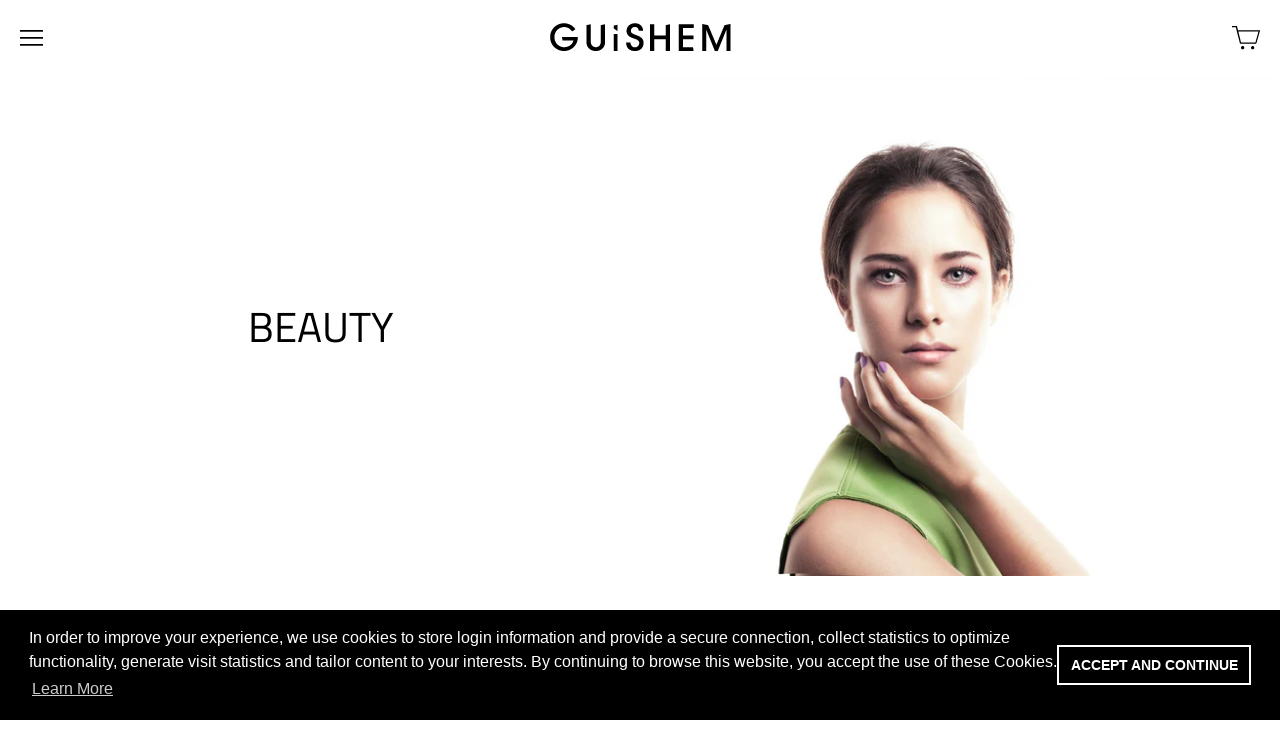

--- FILE ---
content_type: text/html; charset=utf-8
request_url: https://guishem.com/collections/beauty
body_size: 22542
content:
<!doctype html>
<html class="no-js" lang="en">

<head>
 <!-- MLveda code starts -->
 
  
  
<!-- MLveda code ends -->


  <meta charset="utf-8">
  <meta http-equiv="x-ua-compatible" content="ie=edge">

  <title>BEAUTY — GUiSHEM</title>

  
    <meta name="description" content="GUiSHEM Premium Nail Lacquer features new technologies that help the nail polish last longer and dry faster with a high pigmentation ultra rich and creamy formula. The Vegan formula is Produced in France and is 5-free and cruelty free." />
  
  

  
    <link rel="canonical" href="https://guishem.com/collections/beauty" />
  

  <meta name="viewport" content="width=device-width" />

  <script>(function(H){H.className=H.className.replace(/\bno-js\b/,'js')})(document.documentElement)</script>

  <script>window.performance && window.performance.mark && window.performance.mark('shopify.content_for_header.start');</script><meta id="shopify-digital-wallet" name="shopify-digital-wallet" content="/14200930404/digital_wallets/dialog">
<meta name="shopify-checkout-api-token" content="71cc1321a019f05a13d3152700fbe369">
<meta id="in-context-paypal-metadata" data-shop-id="14200930404" data-venmo-supported="false" data-environment="production" data-locale="en_US" data-paypal-v4="true" data-currency="USD">
<link rel="alternate" type="application/atom+xml" title="Feed" href="/collections/beauty.atom" />
<link rel="next" href="/collections/beauty?page=2">
<link rel="alternate" type="application/json+oembed" href="https://guishem.com/collections/beauty.oembed">
<script async="async" src="/checkouts/internal/preloads.js?locale=en-US"></script>
<script id="shopify-features" type="application/json">{"accessToken":"71cc1321a019f05a13d3152700fbe369","betas":["rich-media-storefront-analytics"],"domain":"guishem.com","predictiveSearch":true,"shopId":14200930404,"locale":"en"}</script>
<script>var Shopify = Shopify || {};
Shopify.shop = "guishem.myshopify.com";
Shopify.locale = "en";
Shopify.currency = {"active":"USD","rate":"1.0"};
Shopify.country = "US";
Shopify.theme = {"name":"Vogue","id":52379484260,"schema_name":"Vogue","schema_version":"4.2.8","theme_store_id":808,"role":"main"};
Shopify.theme.handle = "null";
Shopify.theme.style = {"id":null,"handle":null};
Shopify.cdnHost = "guishem.com/cdn";
Shopify.routes = Shopify.routes || {};
Shopify.routes.root = "/";</script>
<script type="module">!function(o){(o.Shopify=o.Shopify||{}).modules=!0}(window);</script>
<script>!function(o){function n(){var o=[];function n(){o.push(Array.prototype.slice.apply(arguments))}return n.q=o,n}var t=o.Shopify=o.Shopify||{};t.loadFeatures=n(),t.autoloadFeatures=n()}(window);</script>
<script id="shop-js-analytics" type="application/json">{"pageType":"collection"}</script>
<script defer="defer" async type="module" src="//guishem.com/cdn/shopifycloud/shop-js/modules/v2/client.init-shop-cart-sync_IZsNAliE.en.esm.js"></script>
<script defer="defer" async type="module" src="//guishem.com/cdn/shopifycloud/shop-js/modules/v2/chunk.common_0OUaOowp.esm.js"></script>
<script type="module">
  await import("//guishem.com/cdn/shopifycloud/shop-js/modules/v2/client.init-shop-cart-sync_IZsNAliE.en.esm.js");
await import("//guishem.com/cdn/shopifycloud/shop-js/modules/v2/chunk.common_0OUaOowp.esm.js");

  window.Shopify.SignInWithShop?.initShopCartSync?.({"fedCMEnabled":true,"windoidEnabled":true});

</script>
<script>(function() {
  var isLoaded = false;
  function asyncLoad() {
    if (isLoaded) return;
    isLoaded = true;
    var urls = ["\/\/s3.amazonaws.com\/booster-eu-cookie\/guishem.myshopify.com\/booster_eu_cookie.js?shop=guishem.myshopify.com","https:\/\/chimpstatic.com\/mcjs-connected\/js\/users\/369b18a224b593a32c143552b\/ffee5902de45bcad2da11e656.js?shop=guishem.myshopify.com","https:\/\/omnisrc.com\/inShop\/Embed\/shopify.js?shop=guishem.myshopify.com","https:\/\/mpop.pxucdn.com\/apps.pixelunion.net\/scripts\/js\/shipping\/bundle.min.js?shop=guishem.myshopify.com","https:\/\/mpop.pxucdn.com\/apps.pixelunion.net\/scripts\/js\/countdown\/bundle.min.js?shop=guishem.myshopify.com","https:\/\/s3.amazonaws.com\/pixelpop\/usercontent\/scripts\/b261f387-8e36-4ee5-9195-34fe34925b01\/pixelpop.js?shop=guishem.myshopify.com"];
    for (var i = 0; i < urls.length; i++) {
      var s = document.createElement('script');
      s.type = 'text/javascript';
      s.async = true;
      s.src = urls[i];
      var x = document.getElementsByTagName('script')[0];
      x.parentNode.insertBefore(s, x);
    }
  };
  if(window.attachEvent) {
    window.attachEvent('onload', asyncLoad);
  } else {
    window.addEventListener('load', asyncLoad, false);
  }
})();</script>
<script id="__st">var __st={"a":14200930404,"offset":-21600,"reqid":"322b613f-e709-404e-a707-a3051f41d8e5-1768454935","pageurl":"guishem.com\/collections\/beauty","u":"2fd70a491b0e","p":"collection","rtyp":"collection","rid":109779353700};</script>
<script>window.ShopifyPaypalV4VisibilityTracking = true;</script>
<script id="captcha-bootstrap">!function(){'use strict';const t='contact',e='account',n='new_comment',o=[[t,t],['blogs',n],['comments',n],[t,'customer']],c=[[e,'customer_login'],[e,'guest_login'],[e,'recover_customer_password'],[e,'create_customer']],r=t=>t.map((([t,e])=>`form[action*='/${t}']:not([data-nocaptcha='true']) input[name='form_type'][value='${e}']`)).join(','),a=t=>()=>t?[...document.querySelectorAll(t)].map((t=>t.form)):[];function s(){const t=[...o],e=r(t);return a(e)}const i='password',u='form_key',d=['recaptcha-v3-token','g-recaptcha-response','h-captcha-response',i],f=()=>{try{return window.sessionStorage}catch{return}},m='__shopify_v',_=t=>t.elements[u];function p(t,e,n=!1){try{const o=window.sessionStorage,c=JSON.parse(o.getItem(e)),{data:r}=function(t){const{data:e,action:n}=t;return t[m]||n?{data:e,action:n}:{data:t,action:n}}(c);for(const[e,n]of Object.entries(r))t.elements[e]&&(t.elements[e].value=n);n&&o.removeItem(e)}catch(o){console.error('form repopulation failed',{error:o})}}const l='form_type',E='cptcha';function T(t){t.dataset[E]=!0}const w=window,h=w.document,L='Shopify',v='ce_forms',y='captcha';let A=!1;((t,e)=>{const n=(g='f06e6c50-85a8-45c8-87d0-21a2b65856fe',I='https://cdn.shopify.com/shopifycloud/storefront-forms-hcaptcha/ce_storefront_forms_captcha_hcaptcha.v1.5.2.iife.js',D={infoText:'Protected by hCaptcha',privacyText:'Privacy',termsText:'Terms'},(t,e,n)=>{const o=w[L][v],c=o.bindForm;if(c)return c(t,g,e,D).then(n);var r;o.q.push([[t,g,e,D],n]),r=I,A||(h.body.append(Object.assign(h.createElement('script'),{id:'captcha-provider',async:!0,src:r})),A=!0)});var g,I,D;w[L]=w[L]||{},w[L][v]=w[L][v]||{},w[L][v].q=[],w[L][y]=w[L][y]||{},w[L][y].protect=function(t,e){n(t,void 0,e),T(t)},Object.freeze(w[L][y]),function(t,e,n,w,h,L){const[v,y,A,g]=function(t,e,n){const i=e?o:[],u=t?c:[],d=[...i,...u],f=r(d),m=r(i),_=r(d.filter((([t,e])=>n.includes(e))));return[a(f),a(m),a(_),s()]}(w,h,L),I=t=>{const e=t.target;return e instanceof HTMLFormElement?e:e&&e.form},D=t=>v().includes(t);t.addEventListener('submit',(t=>{const e=I(t);if(!e)return;const n=D(e)&&!e.dataset.hcaptchaBound&&!e.dataset.recaptchaBound,o=_(e),c=g().includes(e)&&(!o||!o.value);(n||c)&&t.preventDefault(),c&&!n&&(function(t){try{if(!f())return;!function(t){const e=f();if(!e)return;const n=_(t);if(!n)return;const o=n.value;o&&e.removeItem(o)}(t);const e=Array.from(Array(32),(()=>Math.random().toString(36)[2])).join('');!function(t,e){_(t)||t.append(Object.assign(document.createElement('input'),{type:'hidden',name:u})),t.elements[u].value=e}(t,e),function(t,e){const n=f();if(!n)return;const o=[...t.querySelectorAll(`input[type='${i}']`)].map((({name:t})=>t)),c=[...d,...o],r={};for(const[a,s]of new FormData(t).entries())c.includes(a)||(r[a]=s);n.setItem(e,JSON.stringify({[m]:1,action:t.action,data:r}))}(t,e)}catch(e){console.error('failed to persist form',e)}}(e),e.submit())}));const S=(t,e)=>{t&&!t.dataset[E]&&(n(t,e.some((e=>e===t))),T(t))};for(const o of['focusin','change'])t.addEventListener(o,(t=>{const e=I(t);D(e)&&S(e,y())}));const B=e.get('form_key'),M=e.get(l),P=B&&M;t.addEventListener('DOMContentLoaded',(()=>{const t=y();if(P)for(const e of t)e.elements[l].value===M&&p(e,B);[...new Set([...A(),...v().filter((t=>'true'===t.dataset.shopifyCaptcha))])].forEach((e=>S(e,t)))}))}(h,new URLSearchParams(w.location.search),n,t,e,['guest_login'])})(!0,!0)}();</script>
<script integrity="sha256-4kQ18oKyAcykRKYeNunJcIwy7WH5gtpwJnB7kiuLZ1E=" data-source-attribution="shopify.loadfeatures" defer="defer" src="//guishem.com/cdn/shopifycloud/storefront/assets/storefront/load_feature-a0a9edcb.js" crossorigin="anonymous"></script>
<script data-source-attribution="shopify.dynamic_checkout.dynamic.init">var Shopify=Shopify||{};Shopify.PaymentButton=Shopify.PaymentButton||{isStorefrontPortableWallets:!0,init:function(){window.Shopify.PaymentButton.init=function(){};var t=document.createElement("script");t.src="https://guishem.com/cdn/shopifycloud/portable-wallets/latest/portable-wallets.en.js",t.type="module",document.head.appendChild(t)}};
</script>
<script data-source-attribution="shopify.dynamic_checkout.buyer_consent">
  function portableWalletsHideBuyerConsent(e){var t=document.getElementById("shopify-buyer-consent"),n=document.getElementById("shopify-subscription-policy-button");t&&n&&(t.classList.add("hidden"),t.setAttribute("aria-hidden","true"),n.removeEventListener("click",e))}function portableWalletsShowBuyerConsent(e){var t=document.getElementById("shopify-buyer-consent"),n=document.getElementById("shopify-subscription-policy-button");t&&n&&(t.classList.remove("hidden"),t.removeAttribute("aria-hidden"),n.addEventListener("click",e))}window.Shopify?.PaymentButton&&(window.Shopify.PaymentButton.hideBuyerConsent=portableWalletsHideBuyerConsent,window.Shopify.PaymentButton.showBuyerConsent=portableWalletsShowBuyerConsent);
</script>
<script data-source-attribution="shopify.dynamic_checkout.cart.bootstrap">document.addEventListener("DOMContentLoaded",(function(){function t(){return document.querySelector("shopify-accelerated-checkout-cart, shopify-accelerated-checkout")}if(t())Shopify.PaymentButton.init();else{new MutationObserver((function(e,n){t()&&(Shopify.PaymentButton.init(),n.disconnect())})).observe(document.body,{childList:!0,subtree:!0})}}));
</script>
<link id="shopify-accelerated-checkout-styles" rel="stylesheet" media="screen" href="https://guishem.com/cdn/shopifycloud/portable-wallets/latest/accelerated-checkout-backwards-compat.css" crossorigin="anonymous">
<style id="shopify-accelerated-checkout-cart">
        #shopify-buyer-consent {
  margin-top: 1em;
  display: inline-block;
  width: 100%;
}

#shopify-buyer-consent.hidden {
  display: none;
}

#shopify-subscription-policy-button {
  background: none;
  border: none;
  padding: 0;
  text-decoration: underline;
  font-size: inherit;
  cursor: pointer;
}

#shopify-subscription-policy-button::before {
  box-shadow: none;
}

      </style>

<script>window.performance && window.performance.mark && window.performance.mark('shopify.content_for_header.end');</script>

  
  















<meta property="og:site_name" content="GUiSHEM">
<meta property="og:url" content="https://guishem.com/collections/beauty">
<meta property="og:title" content="BEAUTY">
<meta property="og:type" content="website">
<meta property="og:description" content="GUiSHEM Premium Nail Lacquer features new technologies that help the nail polish last longer and dry faster with a high pigmentation ultra rich and creamy formula. The Vegan formula is Produced in France and is 5-free and cruelty free.">




    
    
    

    
    
    <meta
      property="og:image"
      content="https://guishem.com/cdn/shop/collections/GNL_SS18_C01_copy_2_1200x799.jpg?v=1549068486"
    />
    <meta
      property="og:image:secure_url"
      content="https://guishem.com/cdn/shop/collections/GNL_SS18_C01_copy_2_1200x799.jpg?v=1549068486"
    />
    <meta property="og:image:width" content="1200" />
    <meta property="og:image:height" content="799" />
    <meta property="og:image:alt" content="Nail Polish Laquer" />
  
















<meta name="twitter:title" content="BEAUTY">
<meta name="twitter:description" content="GUiSHEM Premium Nail Lacquer features new technologies that help the nail polish last longer and dry faster with a high pigmentation ultra rich and creamy formula. The Vegan formula is Produced in France and is 5-free and cruelty free.">


    
    
    
      
      
      <meta name="twitter:card" content="summary_large_image">
    
    
    <meta
      property="twitter:image"
      content="https://guishem.com/cdn/shop/collections/GNL_SS18_C01_copy_2_1200x600_crop_center.jpg?v=1549068486"
    />
    <meta property="twitter:image:width" content="1200" />
    <meta property="twitter:image:height" content="600" />
    <meta property="twitter:image:alt" content="Nail Polish Laquer" />
  



  <!-- Theme CSS -->
  <link href="//guishem.com/cdn/shop/t/4/assets/theme.scss.css?v=147733268468804918381759259310" rel="stylesheet" type="text/css" media="all" />

  <!-- Theme object -->
  <script>
  var Theme = {};

  Theme.version = "4.1.1";

  Theme.addToCartText = "Add to cart";
  Theme.soldOutText = "Sold out";
  Theme.unavailableText = "Unavailable";
  Theme.processingText = "Processing...";
  Theme.gridSpacing = "2px";

  Theme.customerLoggedIn = false;

  Theme.currency ={
    "enable": true,
    "shopCurrency": "USD",
    "defaultCurrency": "USD",
    "displayFormat": "money_format",
    "moneyFormat": "${{amount}}",
    "moneyFormatNoCurrency": "${{amount}}",
    "moneyFormatCurrency": "${{amount}} USD"
  };
</script>

<!-- MLveda code starts -->
 

<script>
  $(document).ready(function(){
	$("body").bind("DOMSubtreeModified", function() {
 
  if ($("label:contains('mlveda_country')").parent().css('display') !== 'none') {
        $("label:contains('mlveda_country')").parent().css('display', 'none');
    }
});
});
</script>
<!-- MLveda code ends -->
 
<!-- "snippets/pagefly-header.liquid" was not rendered, the associated app was uninstalled -->
 <link href="https://monorail-edge.shopifysvc.com" rel="dns-prefetch">
<script>(function(){if ("sendBeacon" in navigator && "performance" in window) {try {var session_token_from_headers = performance.getEntriesByType('navigation')[0].serverTiming.find(x => x.name == '_s').description;} catch {var session_token_from_headers = undefined;}var session_cookie_matches = document.cookie.match(/_shopify_s=([^;]*)/);var session_token_from_cookie = session_cookie_matches && session_cookie_matches.length === 2 ? session_cookie_matches[1] : "";var session_token = session_token_from_headers || session_token_from_cookie || "";function handle_abandonment_event(e) {var entries = performance.getEntries().filter(function(entry) {return /monorail-edge.shopifysvc.com/.test(entry.name);});if (!window.abandonment_tracked && entries.length === 0) {window.abandonment_tracked = true;var currentMs = Date.now();var navigation_start = performance.timing.navigationStart;var payload = {shop_id: 14200930404,url: window.location.href,navigation_start,duration: currentMs - navigation_start,session_token,page_type: "collection"};window.navigator.sendBeacon("https://monorail-edge.shopifysvc.com/v1/produce", JSON.stringify({schema_id: "online_store_buyer_site_abandonment/1.1",payload: payload,metadata: {event_created_at_ms: currentMs,event_sent_at_ms: currentMs}}));}}window.addEventListener('pagehide', handle_abandonment_event);}}());</script>
<script id="web-pixels-manager-setup">(function e(e,d,r,n,o){if(void 0===o&&(o={}),!Boolean(null===(a=null===(i=window.Shopify)||void 0===i?void 0:i.analytics)||void 0===a?void 0:a.replayQueue)){var i,a;window.Shopify=window.Shopify||{};var t=window.Shopify;t.analytics=t.analytics||{};var s=t.analytics;s.replayQueue=[],s.publish=function(e,d,r){return s.replayQueue.push([e,d,r]),!0};try{self.performance.mark("wpm:start")}catch(e){}var l=function(){var e={modern:/Edge?\/(1{2}[4-9]|1[2-9]\d|[2-9]\d{2}|\d{4,})\.\d+(\.\d+|)|Firefox\/(1{2}[4-9]|1[2-9]\d|[2-9]\d{2}|\d{4,})\.\d+(\.\d+|)|Chrom(ium|e)\/(9{2}|\d{3,})\.\d+(\.\d+|)|(Maci|X1{2}).+ Version\/(15\.\d+|(1[6-9]|[2-9]\d|\d{3,})\.\d+)([,.]\d+|)( \(\w+\)|)( Mobile\/\w+|) Safari\/|Chrome.+OPR\/(9{2}|\d{3,})\.\d+\.\d+|(CPU[ +]OS|iPhone[ +]OS|CPU[ +]iPhone|CPU IPhone OS|CPU iPad OS)[ +]+(15[._]\d+|(1[6-9]|[2-9]\d|\d{3,})[._]\d+)([._]\d+|)|Android:?[ /-](13[3-9]|1[4-9]\d|[2-9]\d{2}|\d{4,})(\.\d+|)(\.\d+|)|Android.+Firefox\/(13[5-9]|1[4-9]\d|[2-9]\d{2}|\d{4,})\.\d+(\.\d+|)|Android.+Chrom(ium|e)\/(13[3-9]|1[4-9]\d|[2-9]\d{2}|\d{4,})\.\d+(\.\d+|)|SamsungBrowser\/([2-9]\d|\d{3,})\.\d+/,legacy:/Edge?\/(1[6-9]|[2-9]\d|\d{3,})\.\d+(\.\d+|)|Firefox\/(5[4-9]|[6-9]\d|\d{3,})\.\d+(\.\d+|)|Chrom(ium|e)\/(5[1-9]|[6-9]\d|\d{3,})\.\d+(\.\d+|)([\d.]+$|.*Safari\/(?![\d.]+ Edge\/[\d.]+$))|(Maci|X1{2}).+ Version\/(10\.\d+|(1[1-9]|[2-9]\d|\d{3,})\.\d+)([,.]\d+|)( \(\w+\)|)( Mobile\/\w+|) Safari\/|Chrome.+OPR\/(3[89]|[4-9]\d|\d{3,})\.\d+\.\d+|(CPU[ +]OS|iPhone[ +]OS|CPU[ +]iPhone|CPU IPhone OS|CPU iPad OS)[ +]+(10[._]\d+|(1[1-9]|[2-9]\d|\d{3,})[._]\d+)([._]\d+|)|Android:?[ /-](13[3-9]|1[4-9]\d|[2-9]\d{2}|\d{4,})(\.\d+|)(\.\d+|)|Mobile Safari.+OPR\/([89]\d|\d{3,})\.\d+\.\d+|Android.+Firefox\/(13[5-9]|1[4-9]\d|[2-9]\d{2}|\d{4,})\.\d+(\.\d+|)|Android.+Chrom(ium|e)\/(13[3-9]|1[4-9]\d|[2-9]\d{2}|\d{4,})\.\d+(\.\d+|)|Android.+(UC? ?Browser|UCWEB|U3)[ /]?(15\.([5-9]|\d{2,})|(1[6-9]|[2-9]\d|\d{3,})\.\d+)\.\d+|SamsungBrowser\/(5\.\d+|([6-9]|\d{2,})\.\d+)|Android.+MQ{2}Browser\/(14(\.(9|\d{2,})|)|(1[5-9]|[2-9]\d|\d{3,})(\.\d+|))(\.\d+|)|K[Aa][Ii]OS\/(3\.\d+|([4-9]|\d{2,})\.\d+)(\.\d+|)/},d=e.modern,r=e.legacy,n=navigator.userAgent;return n.match(d)?"modern":n.match(r)?"legacy":"unknown"}(),u="modern"===l?"modern":"legacy",c=(null!=n?n:{modern:"",legacy:""})[u],f=function(e){return[e.baseUrl,"/wpm","/b",e.hashVersion,"modern"===e.buildTarget?"m":"l",".js"].join("")}({baseUrl:d,hashVersion:r,buildTarget:u}),m=function(e){var d=e.version,r=e.bundleTarget,n=e.surface,o=e.pageUrl,i=e.monorailEndpoint;return{emit:function(e){var a=e.status,t=e.errorMsg,s=(new Date).getTime(),l=JSON.stringify({metadata:{event_sent_at_ms:s},events:[{schema_id:"web_pixels_manager_load/3.1",payload:{version:d,bundle_target:r,page_url:o,status:a,surface:n,error_msg:t},metadata:{event_created_at_ms:s}}]});if(!i)return console&&console.warn&&console.warn("[Web Pixels Manager] No Monorail endpoint provided, skipping logging."),!1;try{return self.navigator.sendBeacon.bind(self.navigator)(i,l)}catch(e){}var u=new XMLHttpRequest;try{return u.open("POST",i,!0),u.setRequestHeader("Content-Type","text/plain"),u.send(l),!0}catch(e){return console&&console.warn&&console.warn("[Web Pixels Manager] Got an unhandled error while logging to Monorail."),!1}}}}({version:r,bundleTarget:l,surface:e.surface,pageUrl:self.location.href,monorailEndpoint:e.monorailEndpoint});try{o.browserTarget=l,function(e){var d=e.src,r=e.async,n=void 0===r||r,o=e.onload,i=e.onerror,a=e.sri,t=e.scriptDataAttributes,s=void 0===t?{}:t,l=document.createElement("script"),u=document.querySelector("head"),c=document.querySelector("body");if(l.async=n,l.src=d,a&&(l.integrity=a,l.crossOrigin="anonymous"),s)for(var f in s)if(Object.prototype.hasOwnProperty.call(s,f))try{l.dataset[f]=s[f]}catch(e){}if(o&&l.addEventListener("load",o),i&&l.addEventListener("error",i),u)u.appendChild(l);else{if(!c)throw new Error("Did not find a head or body element to append the script");c.appendChild(l)}}({src:f,async:!0,onload:function(){if(!function(){var e,d;return Boolean(null===(d=null===(e=window.Shopify)||void 0===e?void 0:e.analytics)||void 0===d?void 0:d.initialized)}()){var d=window.webPixelsManager.init(e)||void 0;if(d){var r=window.Shopify.analytics;r.replayQueue.forEach((function(e){var r=e[0],n=e[1],o=e[2];d.publishCustomEvent(r,n,o)})),r.replayQueue=[],r.publish=d.publishCustomEvent,r.visitor=d.visitor,r.initialized=!0}}},onerror:function(){return m.emit({status:"failed",errorMsg:"".concat(f," has failed to load")})},sri:function(e){var d=/^sha384-[A-Za-z0-9+/=]+$/;return"string"==typeof e&&d.test(e)}(c)?c:"",scriptDataAttributes:o}),m.emit({status:"loading"})}catch(e){m.emit({status:"failed",errorMsg:(null==e?void 0:e.message)||"Unknown error"})}}})({shopId: 14200930404,storefrontBaseUrl: "https://guishem.com",extensionsBaseUrl: "https://extensions.shopifycdn.com/cdn/shopifycloud/web-pixels-manager",monorailEndpoint: "https://monorail-edge.shopifysvc.com/unstable/produce_batch",surface: "storefront-renderer",enabledBetaFlags: ["2dca8a86"],webPixelsConfigList: [{"id":"shopify-app-pixel","configuration":"{}","eventPayloadVersion":"v1","runtimeContext":"STRICT","scriptVersion":"0450","apiClientId":"shopify-pixel","type":"APP","privacyPurposes":["ANALYTICS","MARKETING"]},{"id":"shopify-custom-pixel","eventPayloadVersion":"v1","runtimeContext":"LAX","scriptVersion":"0450","apiClientId":"shopify-pixel","type":"CUSTOM","privacyPurposes":["ANALYTICS","MARKETING"]}],isMerchantRequest: false,initData: {"shop":{"name":"GUiSHEM","paymentSettings":{"currencyCode":"USD"},"myshopifyDomain":"guishem.myshopify.com","countryCode":"US","storefrontUrl":"https:\/\/guishem.com"},"customer":null,"cart":null,"checkout":null,"productVariants":[],"purchasingCompany":null},},"https://guishem.com/cdn","7cecd0b6w90c54c6cpe92089d5m57a67346",{"modern":"","legacy":""},{"shopId":"14200930404","storefrontBaseUrl":"https:\/\/guishem.com","extensionBaseUrl":"https:\/\/extensions.shopifycdn.com\/cdn\/shopifycloud\/web-pixels-manager","surface":"storefront-renderer","enabledBetaFlags":"[\"2dca8a86\"]","isMerchantRequest":"false","hashVersion":"7cecd0b6w90c54c6cpe92089d5m57a67346","publish":"custom","events":"[[\"page_viewed\",{}],[\"collection_viewed\",{\"collection\":{\"id\":\"109779353700\",\"title\":\"BEAUTY\",\"productVariants\":[{\"price\":{\"amount\":17.0,\"currencyCode\":\"USD\"},\"product\":{\"title\":\"Premium Glass Nail Shiner, NAIL SHINER \u0026 FILE WITH CASE\",\"vendor\":\"GUiSHEM\",\"id\":\"2658493431908\",\"untranslatedTitle\":\"Premium Glass Nail Shiner, NAIL SHINER \u0026 FILE WITH CASE\",\"url\":\"\/products\/premium-glass-nail-shiner-nail-shiner-file-with-case\",\"type\":\"Nail Tools\"},\"id\":\"23671423402084\",\"image\":{\"src\":\"\/\/guishem.com\/cdn\/shop\/products\/GUiSHEM_Nail-Shiner_Sc.jpg?v=1566413027\"},\"sku\":\"7406314020001\",\"title\":\"Default Title\",\"untranslatedTitle\":\"Default Title\"},{\"price\":{\"amount\":17.0,\"currencyCode\":\"USD\"},\"product\":{\"title\":\"Premium Nail Lacquer, TRUFFLE - 330, BROWNISH BONZE SUBTLE SHIMMER METAL NAIL POLISH\",\"vendor\":\"GUiSHEM\",\"id\":\"2658300559460\",\"untranslatedTitle\":\"Premium Nail Lacquer, TRUFFLE - 330, BROWNISH BONZE SUBTLE SHIMMER METAL NAIL POLISH\",\"url\":\"\/products\/premium-nail-lacquer-truffle-330-brownish-subtle-shimmer-metal-nail-polish\",\"type\":\"Nail Lacquer\"},\"id\":\"23670797303908\",\"image\":{\"src\":\"\/\/guishem.com\/cdn\/shop\/products\/330_Truffle_Sc.jpg?v=1566431216\"},\"sku\":\"7406314003301\",\"title\":\"Default Title\",\"untranslatedTitle\":\"Default Title\"},{\"price\":{\"amount\":17.0,\"currencyCode\":\"USD\"},\"product\":{\"title\":\"Premium Nail Lacquer, BRILLIANT- 500, BASE \u0026 TOP COAT ULTRA-SHINE EFFECT NAIL POLISH\",\"vendor\":\"GUiSHEM\",\"id\":\"2657633730660\",\"untranslatedTitle\":\"Premium Nail Lacquer, BRILLIANT- 500, BASE \u0026 TOP COAT ULTRA-SHINE EFFECT NAIL POLISH\",\"url\":\"\/products\/premium-nail-lacquer-brilliant-500-base-top-coat-ultra-shine-effect-nail-polish\",\"type\":\"Nail Lacquer\"},\"id\":\"23668595327076\",\"image\":{\"src\":\"\/\/guishem.com\/cdn\/shop\/products\/500_Brilliant_Sc.jpg?v=1566420467\"},\"sku\":\"7406314005008\",\"title\":\"Default Title\",\"untranslatedTitle\":\"Default Title\"},{\"price\":{\"amount\":16.0,\"currencyCode\":\"USD\"},\"product\":{\"title\":\"Premium Nail Lacquer, AURORA- 210, BABY YELLOW CRÈME NAIL POLISH\",\"vendor\":\"GUiSHEM\",\"id\":\"2657587429476\",\"untranslatedTitle\":\"Premium Nail Lacquer, AURORA- 210, BABY YELLOW CRÈME NAIL POLISH\",\"url\":\"\/products\/premium-nail-lacquer-aurora-210-baby-yellow-creme-nail-polish\",\"type\":\"Nail Lacquer\"},\"id\":\"23668421853284\",\"image\":{\"src\":\"\/\/guishem.com\/cdn\/shop\/products\/210_Aurora_Sc.jpg?v=1566418983\"},\"sku\":\"7406314002106\",\"title\":\"Default Title\",\"untranslatedTitle\":\"Default Title\"},{\"price\":{\"amount\":16.0,\"currencyCode\":\"USD\"},\"product\":{\"title\":\"Premium Nail Lacquer, FUREUR BLANC - 302, WHITE CRÈME NAIL POLISH\",\"vendor\":\"GUiSHEM\",\"id\":\"2657450328164\",\"untranslatedTitle\":\"Premium Nail Lacquer, FUREUR BLANC - 302, WHITE CRÈME NAIL POLISH\",\"url\":\"\/products\/premium-nail-lacquer-fureur-blanc-060-white-creme-nail-polish\",\"type\":\"Nail Lacquer\"},\"id\":\"23667873087588\",\"image\":{\"src\":\"\/\/guishem.com\/cdn\/shop\/products\/302_Fureur-Blanc_Sc.jpg?v=1566428002\"},\"sku\":\"7406314003028\",\"title\":\"Default Title\",\"untranslatedTitle\":\"Default Title\"},{\"price\":{\"amount\":16.0,\"currencyCode\":\"USD\"},\"product\":{\"title\":\"Premium Nail Lacquer, SANGRIA - 271, BURGUNDY CRÈME NAIL POLISH\",\"vendor\":\"GUiSHEM\",\"id\":\"2657423491172\",\"untranslatedTitle\":\"Premium Nail Lacquer, SANGRIA - 271, BURGUNDY CRÈME NAIL POLISH\",\"url\":\"\/products\/premium-nail-lacquer-sangria-271-burgundy-creme-nail-polish\",\"type\":\"Nail Lacquer\"},\"id\":\"23667787006052\",\"image\":{\"src\":\"\/\/guishem.com\/cdn\/shop\/products\/271_Sangria_Sc.jpg?v=1566430025\"},\"sku\":\"7406314002717\",\"title\":\"Default Title\",\"untranslatedTitle\":\"Default Title\"},{\"price\":{\"amount\":16.0,\"currencyCode\":\"USD\"},\"product\":{\"title\":\"Premium Nail Lacquer, LUMINARY - 182, LIGHT LIME GREEN CRÈME NAIL POLISH\",\"vendor\":\"GUiSHEM\",\"id\":\"3694450245732\",\"untranslatedTitle\":\"Premium Nail Lacquer, LUMINARY - 182, LIGHT LIME GREEN CRÈME NAIL POLISH\",\"url\":\"\/products\/premium-nail-lacquer-luminary-182-light-lime-green-creme-nail-polish\",\"type\":\"Nail Lacquer\"},\"id\":\"28298191732836\",\"image\":{\"src\":\"\/\/guishem.com\/cdn\/shop\/products\/182_Luminary_Sc.jpg?v=1566414244\"},\"sku\":\"7406314001826\",\"title\":\"Default Title\",\"untranslatedTitle\":\"Default Title\"},{\"price\":{\"amount\":16.0,\"currencyCode\":\"USD\"},\"product\":{\"title\":\"Premium Nail Lacquer, SERENE- 122, SLATE BLUE CRÈME NAIL POLISH\",\"vendor\":\"GUiSHEM\",\"id\":\"3694447591524\",\"untranslatedTitle\":\"Premium Nail Lacquer, SERENE- 122, SLATE BLUE CRÈME NAIL POLISH\",\"url\":\"\/products\/premium-nail-lacquer-serene-122-slate-blue-creme-nail-polish\",\"type\":\"Nail Lacquer\"},\"id\":\"28298172694628\",\"image\":{\"src\":\"\/\/guishem.com\/cdn\/shop\/products\/122_Serene_Sc.jpg?v=1566413764\"},\"sku\":\"7406314001222\",\"title\":\"Default Title\",\"untranslatedTitle\":\"Default Title\"},{\"price\":{\"amount\":16.0,\"currencyCode\":\"USD\"},\"product\":{\"title\":\"Premium Nail Lacquer, BOUQUET - 063, PURPLE MOON AQUA CARNATION CRÈME NAIL POLISH\",\"vendor\":\"GUiSHEM\",\"id\":\"3694438645860\",\"untranslatedTitle\":\"Premium Nail Lacquer, BOUQUET - 063, PURPLE MOON AQUA CARNATION CRÈME NAIL POLISH\",\"url\":\"\/products\/copy-of-premium-nail-lacquer-bouquet-063-purple-moon-aqua-carnation-creme-nail-polish\",\"type\":\"Nail Lacquer\"},\"id\":\"28298147168356\",\"image\":{\"src\":\"\/\/guishem.com\/cdn\/shop\/products\/063_Bouquet_Sc.jpg?v=1566412086\"},\"sku\":\"7406314000638\",\"title\":\"Default Title\",\"untranslatedTitle\":\"Default Title\"},{\"price\":{\"amount\":16.0,\"currencyCode\":\"USD\"},\"product\":{\"title\":\"Premium Nail Lacquer, WHISPER MINT - 181, ICY MINT CRÈME NAIL POLISH\",\"vendor\":\"GUiSHEM\",\"id\":\"2658853945444\",\"untranslatedTitle\":\"Premium Nail Lacquer, WHISPER MINT - 181, ICY MINT CRÈME NAIL POLISH\",\"url\":\"\/products\/premium-nail-lacquer-whisper-mint-181-icy-mint-creme-nail-polish\",\"type\":\"Nail Lacquer\"},\"id\":\"23672621334628\",\"image\":{\"src\":\"\/\/guishem.com\/cdn\/shop\/products\/181_Whisper-Mint_Sc.jpg?v=1566431642\"},\"sku\":\"7406314001819\",\"title\":\"Default Title\",\"untranslatedTitle\":\"Default Title\"},{\"price\":{\"amount\":17.0,\"currencyCode\":\"USD\"},\"product\":{\"title\":\"Premium Nail Lacquer, IN LOVE - 030, ROSE SHEER SHIMMER NAIL POLISH\",\"vendor\":\"GUiSHEM\",\"id\":\"2658457780324\",\"untranslatedTitle\":\"Premium Nail Lacquer, IN LOVE - 030, ROSE SHEER SHIMMER NAIL POLISH\",\"url\":\"\/products\/premium-nail-lacquer-in-love-030-rose-sheer-shimmer-nail-polish\",\"type\":\"Nail Lacquer\"},\"id\":\"23671275683940\",\"image\":{\"src\":\"\/\/guishem.com\/cdn\/shop\/products\/030_In-Love_S_copy_2.jpg?v=1566428687\"},\"sku\":\"7406314000300\",\"title\":\"Default Title\",\"untranslatedTitle\":\"Default Title\"},{\"price\":{\"amount\":17.0,\"currencyCode\":\"USD\"},\"product\":{\"title\":\"Premium Nail Lacquer, PARIS PINK - 031, BUBBLE GUM PINK SHIMMER NAIL POLISH\",\"vendor\":\"GUiSHEM\",\"id\":\"2658410594404\",\"untranslatedTitle\":\"Premium Nail Lacquer, PARIS PINK - 031, BUBBLE GUM PINK SHIMMER NAIL POLISH\",\"url\":\"\/products\/premium-nail-lacquer-paris-pink-031-bubble-gum-pink-shimmer-nail-polish\",\"type\":\"Nail Lacquer\"},\"id\":\"23671131537508\",\"image\":{\"src\":\"\/\/guishem.com\/cdn\/shop\/products\/031_Paris-Pink_S.jpg?v=1566429555\"},\"sku\":\"7406314000317\",\"title\":\"Default Title\",\"untranslatedTitle\":\"Default Title\"},{\"price\":{\"amount\":17.0,\"currencyCode\":\"USD\"},\"product\":{\"title\":\"Premium Nail Lacquer, SELFIE - 420, LUXE CHROME METAL NAIL POLISH\",\"vendor\":\"GUiSHEM\",\"id\":\"2658269298788\",\"untranslatedTitle\":\"Premium Nail Lacquer, SELFIE - 420, LUXE CHROME METAL NAIL POLISH\",\"url\":\"\/products\/premium-nail-lacquer-selfie-420-luxe-chrome-metal-nail-polish\",\"type\":\"Nail Lacquer\"},\"id\":\"23670673670244\",\"image\":{\"src\":\"\/\/guishem.com\/cdn\/shop\/products\/420_Selfie_Sc.jpg?v=1566430255\"},\"sku\":\"7406314004209\",\"title\":\"Default Title\",\"untranslatedTitle\":\"Default Title\"},{\"price\":{\"amount\":17.0,\"currencyCode\":\"USD\"},\"product\":{\"title\":\"Premium Nail Lacquer, LAUTA - 581, IRIDESCENT METAL NAIL POLISH\",\"vendor\":\"GUiSHEM\",\"id\":\"2658225225828\",\"untranslatedTitle\":\"Premium Nail Lacquer, LAUTA - 581, IRIDESCENT METAL NAIL POLISH\",\"url\":\"\/products\/premium-nail-lacquer-lauta-581-iridescent-metal-nail-polish\",\"type\":\"Nail Lacquer\"},\"id\":\"23670501081188\",\"image\":{\"src\":\"\/\/guishem.com\/cdn\/shop\/products\/581_Lauta_Sc.jpg?v=1566429108\"},\"sku\":\"7406314005817\",\"title\":\"Default Title\",\"untranslatedTitle\":\"Default Title\"},{\"price\":{\"amount\":16.0,\"currencyCode\":\"USD\"},\"product\":{\"title\":\"Premium Nail Lacquer, SHEVA - 179, DEEP TURQUOISE CRÈME NAIL POLISH\",\"vendor\":\"GUiSHEM\",\"id\":\"2658176630884\",\"untranslatedTitle\":\"Premium Nail Lacquer, SHEVA - 179, DEEP TURQUOISE CRÈME NAIL POLISH\",\"url\":\"\/products\/premium-nail-lacquer-sheva-179-deep-turquoise-creme-nail-polish\",\"type\":\"Nail Lacquer\"},\"id\":\"23670344384612\",\"image\":{\"src\":\"\/\/guishem.com\/cdn\/shop\/products\/179_Sheva_Sc.jpg?v=1566430616\"},\"sku\":\"7406314001796\",\"title\":\"Default Title\",\"untranslatedTitle\":\"Default Title\"},{\"price\":{\"amount\":17.0,\"currencyCode\":\"USD\"},\"product\":{\"title\":\"Premium Nail Lacquer, FROSTED ALMOND - 630, LIGHT GOLD SUGAR EFFECT NAIL POLISH\",\"vendor\":\"GUiSHEM\",\"id\":\"2658130722916\",\"untranslatedTitle\":\"Premium Nail Lacquer, FROSTED ALMOND - 630, LIGHT GOLD SUGAR EFFECT NAIL POLISH\",\"url\":\"\/products\/premium-nail-lacquer-frosted-almond-630-light-gold-sugar-effect-nail-polish\",\"type\":\"Nail Lacquer\"},\"id\":\"23670206922852\",\"image\":{\"src\":\"\/\/guishem.com\/cdn\/shop\/products\/630_Frosted-Almond_Sc.jpg?v=1566427892\"},\"sku\":\"7406314006301\",\"title\":\"Default Title\",\"untranslatedTitle\":\"Default Title\"},{\"price\":{\"amount\":16.0,\"currencyCode\":\"USD\"},\"product\":{\"title\":\"Premium Nail Lacquer, SAMBA - 062, SPRING ORCHID CRÈME NAIL POLISH\",\"vendor\":\"GUiSHEM\",\"id\":\"2658087665764\",\"untranslatedTitle\":\"Premium Nail Lacquer, SAMBA - 062, SPRING ORCHID CRÈME NAIL POLISH\",\"url\":\"\/products\/premium-nail-lacquer-samba-062-spring-orchid-creme-nail-polish\",\"type\":\"Nail Lacquer\"},\"id\":\"23670077554788\",\"image\":{\"src\":\"\/\/guishem.com\/cdn\/shop\/products\/062_Samba_Sc.jpg?v=1566429815\"},\"sku\":\"7406314000621\",\"title\":\"Default Title\",\"untranslatedTitle\":\"Default Title\"},{\"price\":{\"amount\":16.0,\"currencyCode\":\"USD\"},\"product\":{\"title\":\"Premium Nail Lacquer, TIRAMISU - 331, DRIFTWOOD TAUPE CRÈME NAIL POLISH\",\"vendor\":\"GUiSHEM\",\"id\":\"2658067742820\",\"untranslatedTitle\":\"Premium Nail Lacquer, TIRAMISU - 331, DRIFTWOOD TAUPE CRÈME NAIL POLISH\",\"url\":\"\/products\/premium-nail-lacquer-tiramisu-331-driftwood-taupe-creme-nail-polish\",\"type\":\"Nail Lacquer\"},\"id\":\"23670031384676\",\"image\":{\"src\":\"\/\/guishem.com\/cdn\/shop\/products\/331_Tiramisu_Sc.jpg?v=1566431069\"},\"sku\":\"7406314003318\",\"title\":\"Default Title\",\"untranslatedTitle\":\"Default Title\"},{\"price\":{\"amount\":16.0,\"currencyCode\":\"USD\"},\"product\":{\"title\":\"Premium Nail Lacquer, CRÈME BRULEE - 300, PALE BEIGE CRÈME NAIL POLISH\",\"vendor\":\"GUiSHEM\",\"id\":\"2658013839460\",\"untranslatedTitle\":\"Premium Nail Lacquer, CRÈME BRULEE - 300, PALE BEIGE CRÈME NAIL POLISH\",\"url\":\"\/products\/premium-nail-lacquer-creme-brulee-300-pale-beige-creme-nail-polish\",\"type\":\"Nail Lacquer\"},\"id\":\"23669877899364\",\"image\":{\"src\":\"\/\/guishem.com\/cdn\/shop\/products\/300_Creme-Brulee_Sc.jpg?v=1566420822\"},\"sku\":\"7406314003004\",\"title\":\"Default Title\",\"untranslatedTitle\":\"Default Title\"},{\"price\":{\"amount\":16.0,\"currencyCode\":\"USD\"},\"product\":{\"title\":\"Premium Nail Lacquer, SLATE SHADOW - 360, CHARCOAL CRÈME NAIL POLISH\",\"vendor\":\"GUiSHEM\",\"id\":\"2657978089572\",\"untranslatedTitle\":\"Premium Nail Lacquer, SLATE SHADOW - 360, CHARCOAL CRÈME NAIL POLISH\",\"url\":\"\/products\/premium-nail-lacquer-slate-shadow-360-charcoal-creme-nail-polish\",\"type\":\"Nail Lacquer\"},\"id\":\"23669779464292\",\"image\":{\"src\":\"\/\/guishem.com\/cdn\/shop\/products\/360_Slate-Shadow_Sc.jpg?v=1566430817\"},\"sku\":\"7406314003608\",\"title\":\"Default Title\",\"untranslatedTitle\":\"Default Title\"},{\"price\":{\"amount\":16.0,\"currencyCode\":\"USD\"},\"product\":{\"title\":\"Premium Nail Lacquer, DUSTY GREEN - 180, MINT GREEN CRÈME NAIL POLISH\",\"vendor\":\"GUiSHEM\",\"id\":\"2657871495268\",\"untranslatedTitle\":\"Premium Nail Lacquer, DUSTY GREEN - 180, MINT GREEN CRÈME NAIL POLISH\",\"url\":\"\/products\/premium-nail-lacquer-dusty-green-180-mint-green-creme-nail-polish\",\"type\":\"Nail Lacquer\"},\"id\":\"23669514109028\",\"image\":{\"src\":\"\/\/guishem.com\/cdn\/shop\/products\/180_Dusty-Green_Sc.jpg?v=1566421150\"},\"sku\":\"7406314001802\",\"title\":\"Default Title\",\"untranslatedTitle\":\"Default Title\"},{\"price\":{\"amount\":16.0,\"currencyCode\":\"USD\"},\"product\":{\"title\":\"Premium Nail Lacquer, DAZZLING - 090, COBALT BLUE CRÈME NAIL POLISH\",\"vendor\":\"GUiSHEM\",\"id\":\"2657845510244\",\"untranslatedTitle\":\"Premium Nail Lacquer, DAZZLING - 090, COBALT BLUE CRÈME NAIL POLISH\",\"url\":\"\/products\/premium-nail-lacquer-dazzling-090-cobalt-blue-creme-nail-polish\",\"type\":\"Nail Lacquer\"},\"id\":\"23669445558372\",\"image\":{\"src\":\"\/\/guishem.com\/cdn\/shop\/products\/090_Dazzling_Sc.jpg?v=1566420921\"},\"sku\":\"7406314000904\",\"title\":\"Default Title\",\"untranslatedTitle\":\"Default Title\"},{\"price\":{\"amount\":16.0,\"currencyCode\":\"USD\"},\"product\":{\"title\":\"Premium Nail Lacquer, LAGOON - 150, TEAL GREEN CRÈME NAIL POLISH\",\"vendor\":\"GUiSHEM\",\"id\":\"2657823490148\",\"untranslatedTitle\":\"Premium Nail Lacquer, LAGOON - 150, TEAL GREEN CRÈME NAIL POLISH\",\"url\":\"\/products\/premium-nail-lacquer-lagoon-150-teal-green-creme-nail-polish\",\"type\":\"Nail Lacquer\"},\"id\":\"23669375303780\",\"image\":{\"src\":\"\/\/guishem.com\/cdn\/shop\/products\/150_Lagoon_Sc.jpg?v=1566428905\"},\"sku\":\"7406314001505\",\"title\":\"Default Title\",\"untranslatedTitle\":\"Default Title\"},{\"price\":{\"amount\":16.0,\"currencyCode\":\"USD\"},\"product\":{\"title\":\"Premium Nail Lacquer, AZZURRO - 091, NAVY BLUE CRÈME NAIL POLISH\",\"vendor\":\"GUiSHEM\",\"id\":\"2657795997796\",\"untranslatedTitle\":\"Premium Nail Lacquer, AZZURRO - 091, NAVY BLUE CRÈME NAIL POLISH\",\"url\":\"\/products\/premium-nail-lacquer-azzurro-091-navy-blue-creme-nail-polish\",\"type\":\"Nail Lacquer\"},\"id\":\"23669273526372\",\"image\":{\"src\":\"\/\/guishem.com\/cdn\/shop\/products\/091_Azzurro_Sc.jpg?v=1566419145\"},\"sku\":\"7406314000911\",\"title\":\"Default Title\",\"untranslatedTitle\":\"Default Title\"},{\"price\":{\"amount\":18.0,\"currencyCode\":\"USD\"},\"product\":{\"title\":\"Premium Nail Lacquer, WONDER- 503, HIGH-GLOSS TOP COAT COLD GEL NAIL POLISH\",\"vendor\":\"GUiSHEM\",\"id\":\"2657753006180\",\"untranslatedTitle\":\"Premium Nail Lacquer, WONDER- 503, HIGH-GLOSS TOP COAT COLD GEL NAIL POLISH\",\"url\":\"\/products\/premium-nail-lacquer-wonder-503-high-gloss-top-coat-cold-gel-nail-polish\",\"type\":\"Nail Lacquer\"},\"id\":\"23669084192868\",\"image\":{\"src\":\"\/\/guishem.com\/cdn\/shop\/products\/GUiSHEM_Wonder-503_SS.jpg?v=1566432018\"},\"sku\":\"7406314005039\",\"title\":\"Default Title\",\"untranslatedTitle\":\"Default Title\"},{\"price\":{\"amount\":18.0,\"currencyCode\":\"USD\"},\"product\":{\"title\":\"Premium Nail Lacquer, N-FORCE - 504, NAIL STRENGTHENER NAIL POLISH\",\"vendor\":\"GUiSHEM\",\"id\":\"2657685897316\",\"untranslatedTitle\":\"Premium Nail Lacquer, N-FORCE - 504, NAIL STRENGTHENER NAIL POLISH\",\"url\":\"\/products\/premium-nail-lacquer-n-force-504-nail-strengthener-nail-polish\",\"type\":\"Nail Lacquer\"},\"id\":\"23668801765476\",\"image\":{\"src\":\"\/\/guishem.com\/cdn\/shop\/products\/504_N-Force_Sc.jpg?v=1566429324\"},\"sku\":\"7406314005046\",\"title\":\"Default Title\",\"untranslatedTitle\":\"Default Title\"},{\"price\":{\"amount\":16.0,\"currencyCode\":\"USD\"},\"product\":{\"title\":\"Premium Nail Lacquer, FIESTA - 002, HOT PINK CRÈME NAIL POLISH\",\"vendor\":\"GUiSHEM\",\"id\":\"2657480933476\",\"untranslatedTitle\":\"Premium Nail Lacquer, FIESTA - 002, HOT PINK CRÈME NAIL POLISH\",\"url\":\"\/products\/premium-nail-lacquer-fiesta-002-hor-pink-creme-nail-polish\",\"type\":\"Nail Lacquer\"},\"id\":\"23667975225444\",\"image\":{\"src\":\"\/\/guishem.com\/cdn\/shop\/products\/002_Fiesta_S.jpg?v=1566421368\"},\"sku\":\"7406314000027\",\"title\":\"Default Title\",\"untranslatedTitle\":\"Default Title\"},{\"price\":{\"amount\":16.0,\"currencyCode\":\"USD\"},\"product\":{\"title\":\"Premium Nail Lacquer, TANGERINE - 240, BRIGHT REDISH ORANGE CRÈME NAIL POLISH\",\"vendor\":\"GUiSHEM\",\"id\":\"2657318076516\",\"untranslatedTitle\":\"Premium Nail Lacquer, TANGERINE - 240, BRIGHT REDISH ORANGE CRÈME NAIL POLISH\",\"url\":\"\/products\/premium-nail-lacquer-tangerine-240-bright-redish-orange-creme-nail-polish\",\"type\":\"Nail Lacquer\"},\"id\":\"23667439304804\",\"image\":{\"src\":\"\/\/guishem.com\/cdn\/shop\/products\/240_Tangerine_Sc.jpg?v=1566430950\"},\"sku\":\"7406314002403\",\"title\":\"Default Title\",\"untranslatedTitle\":\"Default Title\"},{\"price\":{\"amount\":16.0,\"currencyCode\":\"USD\"},\"product\":{\"title\":\"Premium Nail Lacquer, VELVET VIOLET - 060, GREY LAVENDER CRÈME NAIL POLISH\",\"vendor\":\"GUiSHEM\",\"id\":\"2657101906020\",\"untranslatedTitle\":\"Premium Nail Lacquer, VELVET VIOLET - 060, GREY LAVENDER CRÈME NAIL POLISH\",\"url\":\"\/products\/premium-nail-lacquer-velvet-violet-060-grey-lavender-creme-nail-polish\",\"type\":\"Nail Lacquer\"},\"id\":\"23666937167972\",\"image\":{\"src\":\"\/\/guishem.com\/cdn\/shop\/products\/060_Velvet-Violet_Sc.jpg?v=1566431348\"},\"sku\":\"7406314000607\",\"title\":\"Default Title\",\"untranslatedTitle\":\"Default Title\"},{\"price\":{\"amount\":16.0,\"currencyCode\":\"USD\"},\"product\":{\"title\":\"Premium Nail Lacquer, CAPRI - 120, SKY BLUE CRÈME NAIL POLISH\",\"vendor\":\"GUiSHEM\",\"id\":\"2647849271396\",\"untranslatedTitle\":\"Premium Nail Lacquer, CAPRI - 120, SKY BLUE CRÈME NAIL POLISH\",\"url\":\"\/products\/premium-nail-lacquer-capri-120-sky-blue-creme-nail-polish\",\"type\":\"Nail Lacquer\"},\"id\":\"23621238849636\",\"image\":{\"src\":\"\/\/guishem.com\/cdn\/shop\/products\/120_Capri_Sc.jpg?v=1566420680\"},\"sku\":\"7406314001208\",\"title\":\"Default Title\",\"untranslatedTitle\":\"Default Title\"}]}}]]"});</script><script>
  window.ShopifyAnalytics = window.ShopifyAnalytics || {};
  window.ShopifyAnalytics.meta = window.ShopifyAnalytics.meta || {};
  window.ShopifyAnalytics.meta.currency = 'USD';
  var meta = {"products":[{"id":2658493431908,"gid":"gid:\/\/shopify\/Product\/2658493431908","vendor":"GUiSHEM","type":"Nail Tools","handle":"premium-glass-nail-shiner-nail-shiner-file-with-case","variants":[{"id":23671423402084,"price":1700,"name":"Premium Glass Nail Shiner, NAIL SHINER \u0026 FILE WITH CASE","public_title":null,"sku":"7406314020001"}],"remote":false},{"id":2658300559460,"gid":"gid:\/\/shopify\/Product\/2658300559460","vendor":"GUiSHEM","type":"Nail Lacquer","handle":"premium-nail-lacquer-truffle-330-brownish-subtle-shimmer-metal-nail-polish","variants":[{"id":23670797303908,"price":1700,"name":"Premium Nail Lacquer, TRUFFLE - 330, BROWNISH BONZE SUBTLE SHIMMER METAL NAIL POLISH","public_title":null,"sku":"7406314003301"}],"remote":false},{"id":2657633730660,"gid":"gid:\/\/shopify\/Product\/2657633730660","vendor":"GUiSHEM","type":"Nail Lacquer","handle":"premium-nail-lacquer-brilliant-500-base-top-coat-ultra-shine-effect-nail-polish","variants":[{"id":23668595327076,"price":1700,"name":"Premium Nail Lacquer, BRILLIANT- 500, BASE \u0026 TOP COAT ULTRA-SHINE EFFECT NAIL POLISH","public_title":null,"sku":"7406314005008"}],"remote":false},{"id":2657587429476,"gid":"gid:\/\/shopify\/Product\/2657587429476","vendor":"GUiSHEM","type":"Nail Lacquer","handle":"premium-nail-lacquer-aurora-210-baby-yellow-creme-nail-polish","variants":[{"id":23668421853284,"price":1600,"name":"Premium Nail Lacquer, AURORA- 210, BABY YELLOW CRÈME NAIL POLISH","public_title":null,"sku":"7406314002106"}],"remote":false},{"id":2657450328164,"gid":"gid:\/\/shopify\/Product\/2657450328164","vendor":"GUiSHEM","type":"Nail Lacquer","handle":"premium-nail-lacquer-fureur-blanc-060-white-creme-nail-polish","variants":[{"id":23667873087588,"price":1600,"name":"Premium Nail Lacquer, FUREUR BLANC - 302, WHITE CRÈME NAIL POLISH","public_title":null,"sku":"7406314003028"}],"remote":false},{"id":2657423491172,"gid":"gid:\/\/shopify\/Product\/2657423491172","vendor":"GUiSHEM","type":"Nail Lacquer","handle":"premium-nail-lacquer-sangria-271-burgundy-creme-nail-polish","variants":[{"id":23667787006052,"price":1600,"name":"Premium Nail Lacquer, SANGRIA - 271, BURGUNDY CRÈME NAIL POLISH","public_title":null,"sku":"7406314002717"}],"remote":false},{"id":3694450245732,"gid":"gid:\/\/shopify\/Product\/3694450245732","vendor":"GUiSHEM","type":"Nail Lacquer","handle":"premium-nail-lacquer-luminary-182-light-lime-green-creme-nail-polish","variants":[{"id":28298191732836,"price":1600,"name":"Premium Nail Lacquer, LUMINARY - 182, LIGHT LIME GREEN CRÈME NAIL POLISH","public_title":null,"sku":"7406314001826"}],"remote":false},{"id":3694447591524,"gid":"gid:\/\/shopify\/Product\/3694447591524","vendor":"GUiSHEM","type":"Nail Lacquer","handle":"premium-nail-lacquer-serene-122-slate-blue-creme-nail-polish","variants":[{"id":28298172694628,"price":1600,"name":"Premium Nail Lacquer, SERENE- 122, SLATE BLUE CRÈME NAIL POLISH","public_title":null,"sku":"7406314001222"}],"remote":false},{"id":3694438645860,"gid":"gid:\/\/shopify\/Product\/3694438645860","vendor":"GUiSHEM","type":"Nail Lacquer","handle":"copy-of-premium-nail-lacquer-bouquet-063-purple-moon-aqua-carnation-creme-nail-polish","variants":[{"id":28298147168356,"price":1600,"name":"Premium Nail Lacquer, BOUQUET - 063, PURPLE MOON AQUA CARNATION CRÈME NAIL POLISH","public_title":null,"sku":"7406314000638"}],"remote":false},{"id":2658853945444,"gid":"gid:\/\/shopify\/Product\/2658853945444","vendor":"GUiSHEM","type":"Nail Lacquer","handle":"premium-nail-lacquer-whisper-mint-181-icy-mint-creme-nail-polish","variants":[{"id":23672621334628,"price":1600,"name":"Premium Nail Lacquer, WHISPER MINT - 181, ICY MINT CRÈME NAIL POLISH","public_title":null,"sku":"7406314001819"}],"remote":false},{"id":2658457780324,"gid":"gid:\/\/shopify\/Product\/2658457780324","vendor":"GUiSHEM","type":"Nail Lacquer","handle":"premium-nail-lacquer-in-love-030-rose-sheer-shimmer-nail-polish","variants":[{"id":23671275683940,"price":1700,"name":"Premium Nail Lacquer, IN LOVE - 030, ROSE SHEER SHIMMER NAIL POLISH","public_title":null,"sku":"7406314000300"}],"remote":false},{"id":2658410594404,"gid":"gid:\/\/shopify\/Product\/2658410594404","vendor":"GUiSHEM","type":"Nail Lacquer","handle":"premium-nail-lacquer-paris-pink-031-bubble-gum-pink-shimmer-nail-polish","variants":[{"id":23671131537508,"price":1700,"name":"Premium Nail Lacquer, PARIS PINK - 031, BUBBLE GUM PINK SHIMMER NAIL POLISH","public_title":null,"sku":"7406314000317"}],"remote":false},{"id":2658269298788,"gid":"gid:\/\/shopify\/Product\/2658269298788","vendor":"GUiSHEM","type":"Nail Lacquer","handle":"premium-nail-lacquer-selfie-420-luxe-chrome-metal-nail-polish","variants":[{"id":23670673670244,"price":1700,"name":"Premium Nail Lacquer, SELFIE - 420, LUXE CHROME METAL NAIL POLISH","public_title":null,"sku":"7406314004209"}],"remote":false},{"id":2658225225828,"gid":"gid:\/\/shopify\/Product\/2658225225828","vendor":"GUiSHEM","type":"Nail Lacquer","handle":"premium-nail-lacquer-lauta-581-iridescent-metal-nail-polish","variants":[{"id":23670501081188,"price":1700,"name":"Premium Nail Lacquer, LAUTA - 581, IRIDESCENT METAL NAIL POLISH","public_title":null,"sku":"7406314005817"}],"remote":false},{"id":2658176630884,"gid":"gid:\/\/shopify\/Product\/2658176630884","vendor":"GUiSHEM","type":"Nail Lacquer","handle":"premium-nail-lacquer-sheva-179-deep-turquoise-creme-nail-polish","variants":[{"id":23670344384612,"price":1600,"name":"Premium Nail Lacquer, SHEVA - 179, DEEP TURQUOISE CRÈME NAIL POLISH","public_title":null,"sku":"7406314001796"}],"remote":false},{"id":2658130722916,"gid":"gid:\/\/shopify\/Product\/2658130722916","vendor":"GUiSHEM","type":"Nail Lacquer","handle":"premium-nail-lacquer-frosted-almond-630-light-gold-sugar-effect-nail-polish","variants":[{"id":23670206922852,"price":1700,"name":"Premium Nail Lacquer, FROSTED ALMOND - 630, LIGHT GOLD SUGAR EFFECT NAIL POLISH","public_title":null,"sku":"7406314006301"}],"remote":false},{"id":2658087665764,"gid":"gid:\/\/shopify\/Product\/2658087665764","vendor":"GUiSHEM","type":"Nail Lacquer","handle":"premium-nail-lacquer-samba-062-spring-orchid-creme-nail-polish","variants":[{"id":23670077554788,"price":1600,"name":"Premium Nail Lacquer, SAMBA - 062, SPRING ORCHID CRÈME NAIL POLISH","public_title":null,"sku":"7406314000621"}],"remote":false},{"id":2658067742820,"gid":"gid:\/\/shopify\/Product\/2658067742820","vendor":"GUiSHEM","type":"Nail Lacquer","handle":"premium-nail-lacquer-tiramisu-331-driftwood-taupe-creme-nail-polish","variants":[{"id":23670031384676,"price":1600,"name":"Premium Nail Lacquer, TIRAMISU - 331, DRIFTWOOD TAUPE CRÈME NAIL POLISH","public_title":null,"sku":"7406314003318"}],"remote":false},{"id":2658013839460,"gid":"gid:\/\/shopify\/Product\/2658013839460","vendor":"GUiSHEM","type":"Nail Lacquer","handle":"premium-nail-lacquer-creme-brulee-300-pale-beige-creme-nail-polish","variants":[{"id":23669877899364,"price":1600,"name":"Premium Nail Lacquer, CRÈME BRULEE - 300, PALE BEIGE CRÈME NAIL POLISH","public_title":null,"sku":"7406314003004"}],"remote":false},{"id":2657978089572,"gid":"gid:\/\/shopify\/Product\/2657978089572","vendor":"GUiSHEM","type":"Nail Lacquer","handle":"premium-nail-lacquer-slate-shadow-360-charcoal-creme-nail-polish","variants":[{"id":23669779464292,"price":1600,"name":"Premium Nail Lacquer, SLATE SHADOW - 360, CHARCOAL CRÈME NAIL POLISH","public_title":null,"sku":"7406314003608"}],"remote":false},{"id":2657871495268,"gid":"gid:\/\/shopify\/Product\/2657871495268","vendor":"GUiSHEM","type":"Nail Lacquer","handle":"premium-nail-lacquer-dusty-green-180-mint-green-creme-nail-polish","variants":[{"id":23669514109028,"price":1600,"name":"Premium Nail Lacquer, DUSTY GREEN - 180, MINT GREEN CRÈME NAIL POLISH","public_title":null,"sku":"7406314001802"}],"remote":false},{"id":2657845510244,"gid":"gid:\/\/shopify\/Product\/2657845510244","vendor":"GUiSHEM","type":"Nail Lacquer","handle":"premium-nail-lacquer-dazzling-090-cobalt-blue-creme-nail-polish","variants":[{"id":23669445558372,"price":1600,"name":"Premium Nail Lacquer, DAZZLING - 090, COBALT BLUE CRÈME NAIL POLISH","public_title":null,"sku":"7406314000904"}],"remote":false},{"id":2657823490148,"gid":"gid:\/\/shopify\/Product\/2657823490148","vendor":"GUiSHEM","type":"Nail Lacquer","handle":"premium-nail-lacquer-lagoon-150-teal-green-creme-nail-polish","variants":[{"id":23669375303780,"price":1600,"name":"Premium Nail Lacquer, LAGOON - 150, TEAL GREEN CRÈME NAIL POLISH","public_title":null,"sku":"7406314001505"}],"remote":false},{"id":2657795997796,"gid":"gid:\/\/shopify\/Product\/2657795997796","vendor":"GUiSHEM","type":"Nail Lacquer","handle":"premium-nail-lacquer-azzurro-091-navy-blue-creme-nail-polish","variants":[{"id":23669273526372,"price":1600,"name":"Premium Nail Lacquer, AZZURRO - 091, NAVY BLUE CRÈME NAIL POLISH","public_title":null,"sku":"7406314000911"}],"remote":false},{"id":2657753006180,"gid":"gid:\/\/shopify\/Product\/2657753006180","vendor":"GUiSHEM","type":"Nail Lacquer","handle":"premium-nail-lacquer-wonder-503-high-gloss-top-coat-cold-gel-nail-polish","variants":[{"id":23669084192868,"price":1800,"name":"Premium Nail Lacquer, WONDER- 503, HIGH-GLOSS TOP COAT COLD GEL NAIL POLISH","public_title":null,"sku":"7406314005039"}],"remote":false},{"id":2657685897316,"gid":"gid:\/\/shopify\/Product\/2657685897316","vendor":"GUiSHEM","type":"Nail Lacquer","handle":"premium-nail-lacquer-n-force-504-nail-strengthener-nail-polish","variants":[{"id":23668801765476,"price":1800,"name":"Premium Nail Lacquer, N-FORCE - 504, NAIL STRENGTHENER NAIL POLISH","public_title":null,"sku":"7406314005046"}],"remote":false},{"id":2657480933476,"gid":"gid:\/\/shopify\/Product\/2657480933476","vendor":"GUiSHEM","type":"Nail Lacquer","handle":"premium-nail-lacquer-fiesta-002-hor-pink-creme-nail-polish","variants":[{"id":23667975225444,"price":1600,"name":"Premium Nail Lacquer, FIESTA - 002, HOT PINK CRÈME NAIL POLISH","public_title":null,"sku":"7406314000027"}],"remote":false},{"id":2657318076516,"gid":"gid:\/\/shopify\/Product\/2657318076516","vendor":"GUiSHEM","type":"Nail Lacquer","handle":"premium-nail-lacquer-tangerine-240-bright-redish-orange-creme-nail-polish","variants":[{"id":23667439304804,"price":1600,"name":"Premium Nail Lacquer, TANGERINE - 240, BRIGHT REDISH ORANGE CRÈME NAIL POLISH","public_title":null,"sku":"7406314002403"}],"remote":false},{"id":2657101906020,"gid":"gid:\/\/shopify\/Product\/2657101906020","vendor":"GUiSHEM","type":"Nail Lacquer","handle":"premium-nail-lacquer-velvet-violet-060-grey-lavender-creme-nail-polish","variants":[{"id":23666937167972,"price":1600,"name":"Premium Nail Lacquer, VELVET VIOLET - 060, GREY LAVENDER CRÈME NAIL POLISH","public_title":null,"sku":"7406314000607"}],"remote":false},{"id":2647849271396,"gid":"gid:\/\/shopify\/Product\/2647849271396","vendor":"GUiSHEM","type":"Nail Lacquer","handle":"premium-nail-lacquer-capri-120-sky-blue-creme-nail-polish","variants":[{"id":23621238849636,"price":1600,"name":"Premium Nail Lacquer, CAPRI - 120, SKY BLUE CRÈME NAIL POLISH","public_title":null,"sku":"7406314001208"}],"remote":false}],"page":{"pageType":"collection","resourceType":"collection","resourceId":109779353700,"requestId":"322b613f-e709-404e-a707-a3051f41d8e5-1768454935"}};
  for (var attr in meta) {
    window.ShopifyAnalytics.meta[attr] = meta[attr];
  }
</script>
<script class="analytics">
  (function () {
    var customDocumentWrite = function(content) {
      var jquery = null;

      if (window.jQuery) {
        jquery = window.jQuery;
      } else if (window.Checkout && window.Checkout.$) {
        jquery = window.Checkout.$;
      }

      if (jquery) {
        jquery('body').append(content);
      }
    };

    var hasLoggedConversion = function(token) {
      if (token) {
        return document.cookie.indexOf('loggedConversion=' + token) !== -1;
      }
      return false;
    }

    var setCookieIfConversion = function(token) {
      if (token) {
        var twoMonthsFromNow = new Date(Date.now());
        twoMonthsFromNow.setMonth(twoMonthsFromNow.getMonth() + 2);

        document.cookie = 'loggedConversion=' + token + '; expires=' + twoMonthsFromNow;
      }
    }

    var trekkie = window.ShopifyAnalytics.lib = window.trekkie = window.trekkie || [];
    if (trekkie.integrations) {
      return;
    }
    trekkie.methods = [
      'identify',
      'page',
      'ready',
      'track',
      'trackForm',
      'trackLink'
    ];
    trekkie.factory = function(method) {
      return function() {
        var args = Array.prototype.slice.call(arguments);
        args.unshift(method);
        trekkie.push(args);
        return trekkie;
      };
    };
    for (var i = 0; i < trekkie.methods.length; i++) {
      var key = trekkie.methods[i];
      trekkie[key] = trekkie.factory(key);
    }
    trekkie.load = function(config) {
      trekkie.config = config || {};
      trekkie.config.initialDocumentCookie = document.cookie;
      var first = document.getElementsByTagName('script')[0];
      var script = document.createElement('script');
      script.type = 'text/javascript';
      script.onerror = function(e) {
        var scriptFallback = document.createElement('script');
        scriptFallback.type = 'text/javascript';
        scriptFallback.onerror = function(error) {
                var Monorail = {
      produce: function produce(monorailDomain, schemaId, payload) {
        var currentMs = new Date().getTime();
        var event = {
          schema_id: schemaId,
          payload: payload,
          metadata: {
            event_created_at_ms: currentMs,
            event_sent_at_ms: currentMs
          }
        };
        return Monorail.sendRequest("https://" + monorailDomain + "/v1/produce", JSON.stringify(event));
      },
      sendRequest: function sendRequest(endpointUrl, payload) {
        // Try the sendBeacon API
        if (window && window.navigator && typeof window.navigator.sendBeacon === 'function' && typeof window.Blob === 'function' && !Monorail.isIos12()) {
          var blobData = new window.Blob([payload], {
            type: 'text/plain'
          });

          if (window.navigator.sendBeacon(endpointUrl, blobData)) {
            return true;
          } // sendBeacon was not successful

        } // XHR beacon

        var xhr = new XMLHttpRequest();

        try {
          xhr.open('POST', endpointUrl);
          xhr.setRequestHeader('Content-Type', 'text/plain');
          xhr.send(payload);
        } catch (e) {
          console.log(e);
        }

        return false;
      },
      isIos12: function isIos12() {
        return window.navigator.userAgent.lastIndexOf('iPhone; CPU iPhone OS 12_') !== -1 || window.navigator.userAgent.lastIndexOf('iPad; CPU OS 12_') !== -1;
      }
    };
    Monorail.produce('monorail-edge.shopifysvc.com',
      'trekkie_storefront_load_errors/1.1',
      {shop_id: 14200930404,
      theme_id: 52379484260,
      app_name: "storefront",
      context_url: window.location.href,
      source_url: "//guishem.com/cdn/s/trekkie.storefront.55c6279c31a6628627b2ba1c5ff367020da294e2.min.js"});

        };
        scriptFallback.async = true;
        scriptFallback.src = '//guishem.com/cdn/s/trekkie.storefront.55c6279c31a6628627b2ba1c5ff367020da294e2.min.js';
        first.parentNode.insertBefore(scriptFallback, first);
      };
      script.async = true;
      script.src = '//guishem.com/cdn/s/trekkie.storefront.55c6279c31a6628627b2ba1c5ff367020da294e2.min.js';
      first.parentNode.insertBefore(script, first);
    };
    trekkie.load(
      {"Trekkie":{"appName":"storefront","development":false,"defaultAttributes":{"shopId":14200930404,"isMerchantRequest":null,"themeId":52379484260,"themeCityHash":"10045047312719852780","contentLanguage":"en","currency":"USD","eventMetadataId":"36979d12-041a-40d9-a3be-a286b0e7357b"},"isServerSideCookieWritingEnabled":true,"monorailRegion":"shop_domain","enabledBetaFlags":["65f19447"]},"Session Attribution":{},"S2S":{"facebookCapiEnabled":false,"source":"trekkie-storefront-renderer","apiClientId":580111}}
    );

    var loaded = false;
    trekkie.ready(function() {
      if (loaded) return;
      loaded = true;

      window.ShopifyAnalytics.lib = window.trekkie;

      var originalDocumentWrite = document.write;
      document.write = customDocumentWrite;
      try { window.ShopifyAnalytics.merchantGoogleAnalytics.call(this); } catch(error) {};
      document.write = originalDocumentWrite;

      window.ShopifyAnalytics.lib.page(null,{"pageType":"collection","resourceType":"collection","resourceId":109779353700,"requestId":"322b613f-e709-404e-a707-a3051f41d8e5-1768454935","shopifyEmitted":true});

      var match = window.location.pathname.match(/checkouts\/(.+)\/(thank_you|post_purchase)/)
      var token = match? match[1]: undefined;
      if (!hasLoggedConversion(token)) {
        setCookieIfConversion(token);
        window.ShopifyAnalytics.lib.track("Viewed Product Category",{"currency":"USD","category":"Collection: beauty","collectionName":"beauty","collectionId":109779353700,"nonInteraction":true},undefined,undefined,{"shopifyEmitted":true});
      }
    });


        var eventsListenerScript = document.createElement('script');
        eventsListenerScript.async = true;
        eventsListenerScript.src = "//guishem.com/cdn/shopifycloud/storefront/assets/shop_events_listener-3da45d37.js";
        document.getElementsByTagName('head')[0].appendChild(eventsListenerScript);

})();</script>
<script
  defer
  src="https://guishem.com/cdn/shopifycloud/perf-kit/shopify-perf-kit-3.0.3.min.js"
  data-application="storefront-renderer"
  data-shop-id="14200930404"
  data-render-region="gcp-us-central1"
  data-page-type="collection"
  data-theme-instance-id="52379484260"
  data-theme-name="Vogue"
  data-theme-version="4.2.8"
  data-monorail-region="shop_domain"
  data-resource-timing-sampling-rate="10"
  data-shs="true"
  data-shs-beacon="true"
  data-shs-export-with-fetch="true"
  data-shs-logs-sample-rate="1"
  data-shs-beacon-endpoint="https://guishem.com/api/collect"
></script>
</head> 


<body class="
template-collection
">

  <div class="svg-sprite" style="width:0; height:0; visibility:hidden; position: absolute;">
  <svg xmlns="http://www.w3.org/2000/svg">
    <symbol viewBox="0 0 19 12" id="icon-arrow-left" xmlns="http://www.w3.org/2000/svg"><path fill-rule="evenodd" d="M18.5 5.933a.487.487 0 0 1-.48.493H2.075L6.2 10.66a.498.498 0 0 1 0 .697.472.472 0 0 1-.68 0L.64 6.348a.502.502 0 0 1 0-.698L5.52.644a.472.472 0 0 1 .68 0 .502.502 0 0 1 0 .697l-3.994 4.1H18.02c.265 0 .48.22.48.493z"/></symbol>
    <symbol viewBox="0 0 19 12" id="icon-arrow-right" xmlns="http://www.w3.org/2000/svg"><path fill-rule="evenodd" d="M.98 5.574h15.944L12.8 1.34a.498.498 0 0 1-.14-.347c0-.126.046-.252.14-.35a.472.472 0 0 1 .68 0l4.88 5.008a.502.502 0 0 1 0 .698l-4.88 5.008a.472.472 0 0 1-.68 0 .502.502 0 0 1 0-.697l3.994-4.1H.98a.487.487 0 0 1-.48-.493c0-.272.215-.493.48-.493z"/></symbol>
    <symbol viewBox="0 -1 9 6" id="icon-disclose"><path fill="currentColor" d="M9 .91L4.5 5 0 .91 1 0l3.5 3.182L8 0l1 .91z"/></symbol>
    <symbol viewBox="0 0 100 100" id="icon-flickity-arrow" xmlns="http://www.w3.org/2000/svg"><path fill-rule="evenodd" d="M93.856 49.68c0 1.31-1.037 2.374-2.315 2.374H14.735l19.87 20.388a2.4 2.4 0 0 1 .678 1.68 2.4 2.4 0 0 1-.677 1.678 2.274 2.274 0 0 1-3.274 0L7.823 51.68a2.418 2.418 0 0 1 0-3.358L31.332 24.2a2.274 2.274 0 0 1 3.274 0 2.418 2.418 0 0 1 0 3.358L15.36 47.304h76.18c1.28 0 2.316 1.064 2.316 2.375z"/></symbol>
    <symbol viewBox="0 0 83 83" id="icon-loading-large" xmlns="http://www.w3.org/2000/svg"><path fill="currentColor" d="M83 41.5C83 64.42 64.42 83 41.5 83v-2C63.315 81 81 63.315 81 41.5h2z"/></symbol>
    <symbol viewBox="0 0 24 24" id="icon-loading-small" xmlns="http://www.w3.org/2000/svg"><path fill="currentColor" d="M24 12c0 6.627-5.373 12-12 12v-1.412c5.848 0 10.588-4.74 10.588-10.588H24z"/></symbol>
    <symbol viewBox="0 0 125 102" id="icon-quotations" xmlns="http://www.w3.org/2000/svg"><path d="M25.787 0C11.614 0 0 10.827 0 25.787 0 41.93 11.614 51.575 25.787 51.575c5.71 0 10.827-2.166 14.961-5.315.787 2.362 1.181 4.921 1.181 8.464 0 15.748-14.173 32.678-30.709 39.567l3.74 7.284C43.505 88.189 56.497 65.55 56.497 39.37c0-6.496-1.181-17.716-6.89-26.575C44.685 5.118 37.402 0 25.787 0zm68.504 0C80.315 0 68.504 10.827 68.504 25.787c0 16.142 11.811 25.788 25.787 25.788 5.709 0 11.024-2.166 14.961-5.315.787 2.362 1.181 4.921 1.181 8.464 0 15.748-14.173 32.678-30.709 39.567l3.74 7.284C112.009 88.189 125 65.55 125 39.37c0-6.496-1.181-17.716-6.89-26.575C113.19 5.118 106.102 0 94.291 0z"/></symbol>
    <symbol viewBox="0 0 32 32" id="icon-social-email" xmlns="http://www.w3.org/2000/svg"><path d="M9.362 14.686L0 7.491v16.553l9.362-9.358zM31.918 4.149H.11L16 16.355 31.918 4.149zM20.457 16.366L16 19.783l-4.464-3.429L.039 27.851h31.904L20.457 16.365zm2.172-1.669L32 24.068V7.508l-9.371 7.191z"/></symbol>
    <symbol viewBox="0 0 32 32" id="icon-social-facebook" xmlns="http://www.w3.org/2000/svg"><path d="M18.637 17.53h4.735L24 12.015h-5.363l.009-4.292c0-1.437.146-2.208 2.362-2.208h2.957V0h-4.733c-5.687 0-7.69 2.673-7.69 7.174v4.843H7.999v5.511h3.545V32h7.093V17.53z"/></symbol>
    <symbol viewBox="0 0 32 32" id="icon-social-fancy" xmlns="http://www.w3.org/2000/svg"><path d="M27.104 9.334q0-3.875-3.271-6.603T15.979.002 8.146 2.731t-3.25 6.603v12.458q0 .75.687 1.313t1.646.562h6.041v6.041q0 .959.792 1.624t1.916.667 1.937-.667.813-1.624v-6.041h6.082q.959 0 1.624-.562t.667-1.313V9.334z"/></symbol>
    <symbol viewBox="0 0 32 32" id="icon-social-google" xmlns="http://www.w3.org/2000/svg"><path d="M28.418 14.079v-3.763H25.95v3.761h-3.661v2.592h3.661v3.845h2.468v-3.845H32v-2.592h-3.582zm-18.228-.335v4.263h5.491c-.87 2.756-2.231 4.263-5.491 4.263-3.345 0-5.972-2.842-5.972-6.353 0-3.51 2.627-6.351 5.975-6.351 1.752 0 2.946.665 3.981 1.582.875-.918.794-1.002 2.864-3.09a9.77 9.77 0 0 0-6.812-2.753h-.038C4.533 5.305 0 10.068 0 16.001s4.538 10.696 10.19 10.696c8.437 0 10.506-7.687 9.791-12.869h-9.794v-.084z"/></symbol>
    <symbol viewBox="0 0 23 20" id="icon-social-heart" xmlns="http://www.w3.org/2000/svg"><path fill-rule="evenodd" d="M22.978 6.17v.969c-.016.065-.033.132-.045.2a7.867 7.867 0 0 1-1.06 3.01 14.16 14.16 0 0 1-1.615 2.075 25.59 25.59 0 0 1-2.493 2.389 44.44 44.44 0 0 1-2.493 1.952c-1.134.816-2.312 1.58-3.469 2.373v-.001a.215.215 0 0 1-.276 0c-1.017-.686-2.063-1.34-3.053-2.063-1.043-.762-2.04-1.566-3.047-2.386v.001a21.592 21.592 0 0 1-3.4-3.47A8.051 8.051 0 0 1 .495 7.965 9.743 9.743 0 0 1 .31 7.17v-1c.014-.056.025-.11.04-.167.1-.433.162-.867.306-1.3.478-1.436 1.511-2.643 2.888-3.374A6.427 6.427 0 0 1 7.791.62a6.315 6.315 0 0 1 3.672 1.952c.047.061.087.126.12.195.248-.236.43-.418.624-.59A6.545 6.545 0 0 1 16.547.53a6.55 6.55 0 0 1 4.35 1.618 5.947 5.947 0 0 1 1.87 3.002c.1.331.146.675.211 1.02z"/></symbol>
    <symbol viewBox="0 0 14 14" id="icon-social-instagram" xmlns="http://www.w3.org/2000/svg"><path d="M6.984 0c-1.897 0-2.135.008-2.88.042-.743.034-1.25.152-1.695.326-.46.178-.849.418-1.237.807a3.43 3.43 0 0 0-.805 1.24c-.173.445-.291.954-.325 1.699C.008 4.86 0 5.099 0 7c0 1.901.008 2.14.042 2.886.034.745.152 1.254.325 1.7.178.46.417.85.805 1.24.388.388.778.628 1.237.807.444.173.952.29 1.695.325.745.034.983.042 2.88.042 1.896 0 2.134-.008 2.879-.042.743-.034 1.251-.152 1.695-.325.46-.18.849-.419 1.237-.808.388-.389.627-.78.806-1.24.172-.445.29-.954.324-1.699.034-.747.042-.985.042-2.886 0-1.901-.008-2.14-.042-2.886-.034-.745-.152-1.254-.324-1.7a3.432 3.432 0 0 0-.806-1.24 3.422 3.422 0 0 0-1.237-.806c-.444-.174-.952-.292-1.695-.326C9.118.008 8.88 0 6.983 0zm0 1.261c1.864 0 2.085.007 2.822.041.68.031 1.05.145 1.296.241.326.127.559.279.803.524.245.245.396.478.523.805.095.246.21.617.24 1.3.034.738.041.959.041 2.828 0 1.87-.007 2.09-.04 2.829-.032.682-.146 1.053-.241 1.3-.127.326-.278.56-.523.804a2.163 2.163 0 0 1-.803.524c-.246.096-.615.21-1.296.24-.737.035-.958.042-2.822.042-1.865 0-2.086-.007-2.822-.041-.681-.031-1.051-.145-1.297-.241a2.163 2.163 0 0 1-.803-.524 2.17 2.17 0 0 1-.523-.805c-.095-.246-.209-.617-.24-1.3-.034-.738-.04-.959-.04-2.828 0-1.87.006-2.09.04-2.829.031-.682.145-1.053.24-1.3.127-.326.279-.56.523-.804a2.16 2.16 0 0 1 .803-.524c.246-.096.616-.21 1.297-.24.736-.035.957-.042 2.822-.042zm0 2.144A3.59 3.59 0 0 0 3.397 7a3.59 3.59 0 0 0 3.587 3.595A3.59 3.59 0 0 0 10.57 7a3.59 3.59 0 0 0-3.586-3.595zm0 5.928A2.33 2.33 0 0 1 4.656 7a2.33 2.33 0 0 1 2.328-2.333A2.33 2.33 0 0 1 9.312 7a2.33 2.33 0 0 1-2.328 2.333zm4.566-6.07a.839.839 0 1 1-1.678.002.839.839 0 0 1 1.678-.002z"/></symbol>
    <symbol viewBox="0 0 32 32" id="icon-social-pinterest" xmlns="http://www.w3.org/2000/svg"><path d="M4.308 11.481c0 3.161 1.131 5.973 3.554 7.022.397.171.753.006.868-.461.079-.32.269-1.135.354-1.472.113-.463.068-.625-.252-1.024-.7-.875-1.146-2.005-1.146-3.605 0-4.65 3.281-8.806 8.541-8.806 4.657 0 7.217 3.016 7.217 7.044 0 5.299-2.212 9.77-5.499 9.77-1.813 0-3.174-1.587-2.739-3.541.525-2.325 1.536-4.838 1.536-6.519 0-1.504-.764-2.758-2.342-2.758-1.856 0-3.345 2.033-3.345 4.757 0 1.734.555 2.908.555 2.908L9.377 24.809c-.661 2.976-.1 6.619-.051 6.986a.226.226 0 1 0 .411.107c.171-.235 2.381-3.128 3.132-6.016.213-.817 1.22-5.051 1.22-5.051.604 1.216 2.368 2.291 4.239 2.291 5.578 0 9.365-5.384 9.365-12.594 0-5.455-4.362-10.531-10.986-10.531-8.243 0-12.398 6.261-12.398 11.481z"/></symbol>
    <symbol viewBox="0 0 32 32" id="icon-social-twitter" xmlns="http://www.w3.org/2000/svg"><path d="M32 5.437a12.172 12.172 0 0 1-3.7 1.094 7.134 7.134 0 0 0 2.804-3.81 13.477 13.477 0 0 1-4.148 1.647c-1.196-1.36-2.899-2.208-4.783-2.208-3.617 0-6.552 3.129-6.552 6.989 0 .547.059 1.081.168 1.591-5.443-.293-10.272-3.073-13.501-7.301a7.222 7.222 0 0 0-.889 3.495v.02c0 2.422 1.158 4.565 2.915 5.816a6.194 6.194 0 0 1-2.992-.891l.028.105c-.002 3.386 2.251 6.212 5.251 6.852a6.04 6.04 0 0 1-1.72.244c-.439 0-.867-.046-1.279-.133.874 2.784 3.294 4.804 6.161 4.861a12.569 12.569 0 0 1-8.16 2.988c-.543 0-1.078-.034-1.603-.101a17.87 17.87 0 0 0 10.101 3.145c12.058 0 18.645-10.647 18.645-19.883 0-.302-.006-.603-.02-.903a13.933 13.933 0 0 0 3.237-3.56z"/></symbol>
    <symbol viewBox="0 0 32 32" id="icon-social-vimeo" xmlns="http://www.w3.org/2000/svg"><path d="M25.321 21.407c-4.329 5.636-7.99 8.453-10.984 8.453-1.857 0-3.426-1.716-4.707-5.149l-2.569-9.433c-.953-3.43-1.975-5.149-3.065-5.149-.239 0-1.072.504-2.501 1.504L0 9.695a402.364 402.364 0 0 0 4.645-4.149C6.741 3.729 8.312 2.778 9.36 2.681c2.477-.239 4.001 1.458 4.575 5.09.618 3.917 1.044 6.355 1.287 7.308.712 3.251 1.499 4.873 2.354 4.873.669 0 1.67-1.052 3.003-3.163 1.335-2.107 2.049-3.711 2.146-4.814.189-1.82-.524-2.731-2.144-2.731-.759 0-1.545.173-2.354.52C19.79 4.63 22.78 2.138 27.192 2.28c3.266.097 4.809 2.221 4.621 6.377-.143 3.104-2.306 7.355-6.491 12.749z"/></symbol>
    <symbol viewBox="0 0 32 32" id="icon-social-youtube" xmlns="http://www.w3.org/2000/svg"><path d="M31.68 9.607s-.312-2.206-1.27-3.176c-1.22-1.274-2.58-1.28-3.21-1.356-4.474-.324-11.19-.324-11.19-.324h-.014s-6.722 0-11.196.324c-.628.076-1.992.08-3.21 1.356C.632 7.401.32 9.607.32 9.607S0 12.195 0 14.783v2.428c0 2.588.32 5.176.32 5.176s.312 2.204 1.272 3.176c1.22 1.274 2.816 1.234 3.528 1.366 2.56.244 10.88.32 10.88.32s6.724-.01 11.2-.334c.628-.076 1.992-.08 3.21-1.356.96-.97 1.27-3.176 1.27-3.176s.32-2.586.32-5.172v-2.43c0-2.59-.32-5.18-.32-5.18v.004zM12.7 20.151l-.004-8.988 8.648 4.51-8.644 4.478z"/></symbol>
  </svg>
</div>

  <div id="shopify-section-header" class="shopify-section">














  <script>
    document.body.className += ' sidebar-always-hidden';
    if (window.Theme) Theme.hasSidebar = false;
  </script>







<div
  data-header-sidebar="false"
  data-header-announcement="false"
>

  

  



<div class="main-header" data-main-header>
  
    <div class="main-header-item main-header-menu-item">
      <a
        class="main-header-link"
        href="#"
        title="Menu"
        data-overnav-open
        aria-controls="overnav"
        aria-expanded="false"
      ><svg
  width="23"
  height="24"
  viewBox="0 0 23 24">
  <g fill="currentColor">
    <rect x="0" y="4" width="23" height="1.73"></rect>
    <rect x="0" y="11" width="23" height="1.73"></rect>
    <rect x="0" y="18" width="23" height="1.73"></rect>
  </g>
</svg>
</a>
    </div>
  

  <div class="main-header-logo">
    

<a href="/">
  
    

  

  <img
    src="//guishem.com/cdn/shop/files/GUiSHEM_NL_180pxx_181x28.png?v=1613532497"
    alt="GUiSHEM"

    
      data-rimg
      srcset="//guishem.com/cdn/shop/files/GUiSHEM_NL_180pxx_181x28.png?v=1613532497 1x"
    

    class="logo"
    
    
  >




  
</a>

  </div>

  
    <div class="main-header-item main-header-cart-item">
      <a
        class="main-header-link "
        href="/cart"
        title="Cart"><svg
  class="icon-cart"
  width="28"
  height="24"
  viewBox="0 0 28 24">
  <path fill="currentColor" d="M0.00549316406,0.00341796875 L0,1.31665527 L3.86992452,1.31665527 C5.19152452,6.73894861 7.85501467,17.2152259 7.85501467,17.2152259 C7.92254938,17.481112 8.20782148,17.6966553 8.48322255,17.6966553 L23.7786204,17.6966553 C24.0580354,17.6966553 24.3451532,17.4846551 24.4218708,17.2163022 L28.0056873,4.68035384 C28.0815297,4.41506216 27.923855,4.20000076 27.6389203,4.20000076 L6,4.20000076 C5.63264,2.72049527 4.93469238,0 4.93469238,0 L0.00549316406,0.00341796875 Z M6.38000488,5.60000038 L26.4599915,5.60000038 L23.4200134,16.3766479 L8.98999023,16.3766479 L6.38000488,5.60000038 Z M9,21.68 C9,22.60736 9.75264,23.36 10.68,23.36 C11.60736,23.36 12.36,22.60736 12.36,21.68 C12.36,20.75264 11.60736,20 10.68,20 C9.75264,20 9,20.75264 9,21.68 Z M19,21.68 C19,22.60736 19.75264,23.36 20.68,23.36 C21.60736,23.36 22.36,22.60736 22.36,21.68 C22.36,20.75264 21.60736,20 20.68,20 C19.75264,20 19,20.75264 19,21.68 Z"></path>
</svg>
</a>
    </div>
  
</div>




  <div class="overnav" data-overnav id="overnav">
    <header class="main-sidebar-header" data-main-sidebar-header>
      <div class="main-sidebar-tools">
        <ul class="main-sidebar-tool-list">
          <li class="main-sidebar-tool-item main-sidebar-navigation-toggle">
            <a
              href="#"
              data-overnav-close
              aria-controls="overnav"
              aria-expanded="false"
            >
              Close
            </a>
          </li>
        </ul>
      </div>
    </header>

    

<div class="main-navigation" role="banner">

  <nav class="main-navigation-menu">
    





  <ul
    class="navigation-menu navigation-primary-list"
    aria-label="Main menu"
  >
    
      
      
      
        <li class="navigation-primary-item navigation-parent-item">
          <a
            class="navigation-parent-link"
            href="/collections/shop-women"
            
              aria-haspopup="true"
              aria-expanded="false"
            
          >SHOP WOMEN</a>
          





  <ul
    class="navigation-menu navigation-primary-list"
    aria-label="SHOP WOMEN"
  >
    
      
      
      
        <li class="navigation-primary-item">
          <a href="/collections/shop-women">COLLECTION</a>
        </li>
      
    
      
      
      
        <li class="navigation-primary-item">
          <a href="/collections/beauty">BEAUTY</a>
        </li>
      
    
  </ul>


        </li>
      
    
      
      
      
        <li class="navigation-primary-item navigation-parent-item">
          <a
            class="navigation-parent-link"
            href="/collections/shop-men"
            
              aria-haspopup="true"
              aria-expanded="false"
            
          >SHOP MEN</a>
          





  <ul
    class="navigation-menu navigation-primary-list"
    aria-label="SHOP MEN"
  >
    
      
      
      
        <li class="navigation-primary-item">
          <a href="/collections/shop-men">ACCESORIES</a>
        </li>
      
    
  </ul>


        </li>
      
    
      
      
      
        <li class="navigation-primary-item">
          <a href="https://archive.guishem.com/collections">LOOKBOOK</a>
        </li>
      
    
      
      
      
        <li class="navigation-primary-item">
          <a href="https://archive.guishem.com/press">PRESS</a>
        </li>
      
    
      
      
      
        <li class="navigation-primary-item">
          <a href="/pages/about-the-designer">ABOUT THE DESIGNER</a>
        </li>
      
    
      
      
      
        <li class="navigation-primary-item navigation-parent-item">
          <a
            class="navigation-parent-link"
            href="/pages/contact-us"
            
              aria-haspopup="true"
              aria-expanded="false"
            
          >CONTACT</a>
          





  <ul
    class="navigation-menu navigation-primary-list"
    aria-label="CONTACT"
  >
    
      
      
      
        <li class="navigation-primary-item">
          <a href="/pages/contact-us">CONTACT US</a>
        </li>
      
    
      
      
      
        <li class="navigation-primary-item">
          <a href="/pages/studio-headquarters">HEADQUARTERS</a>
        </li>
      
    
  </ul>


        </li>
      
    
  </ul>



    <ul class="navigation-menu navigation-secondary-list">
      
        
          <li>
            <a href="/policies/shipping-policy">SHIPPING</a>
          </li>
        
          <li>
            <a href="/policies/refund-policy">RETURNS</a>
          </li>
        
          <li>
            <a href="/pages/payment">PAYMENT</a>
          </li>
        
      

      
        

        <li>
                                <a href="/account/login" id="customer_login_link">Log in</a>                  
        </li>

        
          
            <li>
              <a href="/account/register" id="customer_register_link">Create an account</a>
            </li>
          
        
      
    </ul>
  </nav>

  


  <div class="main-navigation-social-links">
    <ul>
          <li class="navigation-social-item">        <a          class="navigation-social-item-link"          href="https://www.facebook.com/guishem"          title="Facebook"          target="_blank">          <svg role="img" class="navigation-social-item-icon">            <use xlink:href="#icon-social-facebook"></use>          </svg>        </a>      </li>                <li class="navigation-social-item">        <a          class="navigation-social-item-link"          href="https://www.instagram.com/guishem"          title="Instagram"          target="_blank">          <svg role="img" class="navigation-social-item-icon">            <use xlink:href="#icon-social-instagram"></use>          </svg>        </a>      </li>                
    </ul>
  </div>


  

<footer class="main-navigation-footer">
  

  <div class="main-footer-tools">
    
      <div class="select-wrapper currency-switcher">
        <select
          class="input-select"
          name="currencies"
          data-currency-converter
          aria-label="Choose a currency">
          
          
          <option value="USD" selected="selected">USD</option>
          
            
              <option value="INR">INR</option>
            
          
            
              <option value="GBP">GBP</option>
            
          
            
              <option value="CAD">CAD</option>
            
          
            
          
            
              <option value="AUD">AUD</option>
            
          
            
              <option value="EUR">EUR</option>
            
          
            
              <option value="JPY">JPY</option>
            
          
            
              <option value="GTQ">GTQ</option>
            
          
        </select>
      </div>
    

    

<p class="footer-copyright" role="contentinfo">
  <span>
    Copyright &copy; 
  2026
 GUiSHEM.
  </span>

</p>

  </div>

</footer>


</div>

  </div>

  <div class="overnav-overlay" data-overnav-overlay></div>

</div>

</div>

  <div class="content-wrapper">
    <div class="main-content">
      <!-- MLveda code starts -->
	
          	<div id="shopify-section-page-collection" class="shopify-section">





















<div
  class="collection-item collection-colored-1"
  
>

  <div
    class="collection-item-wrapper"
    >

    <div class="collection-item-content collection-colored-1">
      <div class="collection-item-details">
        <h1 class="collection-item-title">
          
          
            BEAUTY
          

          
        </h1>

        

        
      </div>
    </div><div
        class="collection-item-image"
        

  
    data-rimg="lazy"
    data-rimg-scale="1"
    data-rimg-template="//guishem.com/cdn/shop/collections/GNL_SS18_C01_copy_2_{size}.jpg?v=1549068486"
    data-rimg-max="1467x977"
    data-rimg-crop=""
    
    
    
    

  







      >
        
          

  
    <noscript data-rimg-noscript>
      <img
        src="//guishem.com/cdn/shop/collections/GNL_SS18_C01_copy_2_901x600.jpg?v=1549068486"
        alt="Nail Polish Laquer"
        data-rimg="noscript"
        srcset="//guishem.com/cdn/shop/collections/GNL_SS18_C01_copy_2_901x600.jpg?v=1549068486 1x, //guishem.com/cdn/shop/collections/GNL_SS18_C01_copy_2_1460x972.jpg?v=1549068486 1.62x"
        
        
        
      >
    </noscript>
  

  <img
    src="//guishem.com/cdn/shop/collections/GNL_SS18_C01_copy_2_901x600.jpg?v=1549068486"
    alt="Nail Polish Laquer"

    
      data-rimg="lazy"
      data-rimg-scale="1"
      data-rimg-template="//guishem.com/cdn/shop/collections/GNL_SS18_C01_copy_2_{size}.jpg?v=1549068486"
      data-rimg-max="1467x977"
      data-rimg-crop=""
      
      srcset="data:image/svg+xml;utf8,<svg%20xmlns='http://www.w3.org/2000/svg'%20width='901'%20height='600'></svg>"
    

    
    
    
  >




        
      </div></div>

</div>



  
<div class="section-tags section-tags-overflow-right">
  <ul class="section-tag-list">
    
      
        <li class="section-tag"><a href="/collections/beauty/base-top-coat" title="Show products matching tag Base &amp; Top Coat">Base & Top Coat</a></li>
      
    
      
        <li class="section-tag"><a href="/collections/beauty/creme" title="Show products matching tag Crème">Crème</a></li>
      
    
      
        <li class="section-tag"><a href="/collections/beauty/metal-effects" title="Show products matching tag Metal/Effects">Metal/Effects</a></li>
      
    
      
        <li class="section-tag"><a href="/collections/beauty/nail-care" title="Show products matching tag Nail Care">Nail Care</a></li>
      
    
      
        <li class="section-tag"><a href="/collections/beauty/shimmer" title="Show products matching tag Shimmer">Shimmer</a></li>
      
    
      
        <li class="section-tag"><a href="/collections/beauty/tools" title="Show products matching tag Tools">Tools</a></li>
      
    
      
        <li class="section-tag"><a href="/collections/beauty/verishop" title="Show products matching tag Verishop">Verishop</a></li>
      
    
  </ul>
</div>



<div class="collection-listing">
  
    
    
    

    

    <div class="collection-products product-list product-crop-square rows-of-3">
      
        






<article class="product-list-item">
  
  
    
  



  <a href="/collections/beauty/products/premium-glass-nail-shiner-nail-shiner-file-with-case">
    <figure
      class="
        product-list-item-thumbnail
        
      "
      

  
    data-rimg="lazy"
    data-rimg-scale="1"
    data-rimg-template="//guishem.com/cdn/shop/products/GUiSHEM_Nail-Shiner_Sc_{size}_crop_center.jpg?v=1566413027"
    data-rimg-max="373x373"
    data-rimg-crop="center"
    
    
    
    

  







    >
      
        

  
    <noscript data-rimg-noscript>
      <img
        src="//guishem.com/cdn/shop/products/GUiSHEM_Nail-Shiner_Sc_373x373.jpg?v=1566413027"
        alt="GUiSHEM Glass Shiner and File "
        data-rimg="noscript"
        srcset="//guishem.com/cdn/shop/products/GUiSHEM_Nail-Shiner_Sc_373x373_crop_center.jpg?v=1566413027 1x"
        
        
        
      >
    </noscript>
  

  <img
    src="//guishem.com/cdn/shop/products/GUiSHEM_Nail-Shiner_Sc_373x373.jpg?v=1566413027"
    alt="GUiSHEM Glass Shiner and File "

    
      data-rimg="lazy"
      data-rimg-scale="1"
      data-rimg-template="//guishem.com/cdn/shop/products/GUiSHEM_Nail-Shiner_Sc_{size}_crop_center.jpg?v=1566413027"
      data-rimg-max="373x373"
      data-rimg-crop="center"
      
      srcset="data:image/svg+xml;utf8,<svg%20xmlns='http://www.w3.org/2000/svg'%20width='373'%20height='373'></svg>"
    

    
    
    
  >




      
    </figure>

    
      <div class="product-list-item-details has-price">
        <h1 class="product-list-item-title">
          
            Premium Glass Nail Shiner, NAIL SHINER & FILE WITH CASE
          

          
            <span class="product-list-item-price">
              - 
              <span data-money>$17.00</span>
            </span>
          
        </h1>
      </div>
    
  </a>
</article>

      
        






<article class="product-list-item">
  
  
    
  



  <a href="/collections/beauty/products/premium-nail-lacquer-truffle-330-brownish-subtle-shimmer-metal-nail-polish">
    <figure
      class="
        product-list-item-thumbnail
        
      "
      

  
    data-rimg="lazy"
    data-rimg-scale="1"
    data-rimg-template="//guishem.com/cdn/shop/products/330_Truffle_Sc_{size}_crop_center.jpg?v=1566431216"
    data-rimg-max="2000x2000"
    data-rimg-crop="center"
    
    
    
    

  







    >
      
        

  
    <noscript data-rimg-noscript>
      <img
        src="//guishem.com/cdn/shop/products/330_Truffle_Sc_1024x1024.jpg?v=1566431216"
        alt="GUiSHEM TRUFFLE - 330 Shimmer Metal Nail Polish"
        data-rimg="noscript"
        srcset="//guishem.com/cdn/shop/products/330_Truffle_Sc_1024x1024_crop_center.jpg?v=1566431216 1x, //guishem.com/cdn/shop/products/330_Truffle_Sc_1997x1997_crop_center.jpg?v=1566431216 1.95x"
        
        
        
      >
    </noscript>
  

  <img
    src="//guishem.com/cdn/shop/products/330_Truffle_Sc_1024x1024.jpg?v=1566431216"
    alt="GUiSHEM TRUFFLE - 330 Shimmer Metal Nail Polish"

    
      data-rimg="lazy"
      data-rimg-scale="1"
      data-rimg-template="//guishem.com/cdn/shop/products/330_Truffle_Sc_{size}_crop_center.jpg?v=1566431216"
      data-rimg-max="2000x2000"
      data-rimg-crop="center"
      
      srcset="data:image/svg+xml;utf8,<svg%20xmlns='http://www.w3.org/2000/svg'%20width='1024'%20height='1024'></svg>"
    

    
    
    
  >




      
    </figure>

    
      <div class="product-list-item-details has-price">
        <h1 class="product-list-item-title">
          
            Premium Nail Lacquer, TRUFFLE - 330, BROWNISH BONZE SUBTLE SHIMMER METAL NAIL POLISH
          

          
            <span class="product-list-item-price">
              - 
              <span data-money>$17.00</span>
            </span>
          
        </h1>
      </div>
    
  </a>
</article>

      
        






<article class="product-list-item">
  
  
    
  



  <a href="/collections/beauty/products/premium-nail-lacquer-brilliant-500-base-top-coat-ultra-shine-effect-nail-polish">
    <figure
      class="
        product-list-item-thumbnail
        
      "
      

  
    data-rimg="lazy"
    data-rimg-scale="1"
    data-rimg-template="//guishem.com/cdn/shop/products/500_Brilliant_Sc_{size}_crop_center.jpg?v=1566420467"
    data-rimg-max="2000x2000"
    data-rimg-crop="center"
    
    
    
    

  







    >
      
        

  
    <noscript data-rimg-noscript>
      <img
        src="//guishem.com/cdn/shop/products/500_Brilliant_Sc_1024x1024.jpg?v=1566420467"
        alt="GUiSHEM BRILL IANT- 500 Creme Nail Polish"
        data-rimg="noscript"
        srcset="//guishem.com/cdn/shop/products/500_Brilliant_Sc_1024x1024_crop_center.jpg?v=1566420467 1x, //guishem.com/cdn/shop/products/500_Brilliant_Sc_1997x1997_crop_center.jpg?v=1566420467 1.95x"
        
        
        
      >
    </noscript>
  

  <img
    src="//guishem.com/cdn/shop/products/500_Brilliant_Sc_1024x1024.jpg?v=1566420467"
    alt="GUiSHEM BRILL IANT- 500 Creme Nail Polish"

    
      data-rimg="lazy"
      data-rimg-scale="1"
      data-rimg-template="//guishem.com/cdn/shop/products/500_Brilliant_Sc_{size}_crop_center.jpg?v=1566420467"
      data-rimg-max="2000x2000"
      data-rimg-crop="center"
      
      srcset="data:image/svg+xml;utf8,<svg%20xmlns='http://www.w3.org/2000/svg'%20width='1024'%20height='1024'></svg>"
    

    
    
    
  >




      
    </figure>

    
      <div class="product-list-item-details has-price">
        <h1 class="product-list-item-title">
          
            Premium Nail Lacquer, BRILLIANT- 500, BASE & TOP COAT ULTRA-SHINE EFFECT NAIL POLISH
          

          
            <span class="product-list-item-price">
              - 
              <span data-money>$17.00</span>
            </span>
          
        </h1>
      </div>
    
  </a>
</article>

      
        






<article class="product-list-item">
  
  
    
  



  <a href="/collections/beauty/products/premium-nail-lacquer-aurora-210-baby-yellow-creme-nail-polish">
    <figure
      class="
        product-list-item-thumbnail
        
      "
      

  
    data-rimg="lazy"
    data-rimg-scale="1"
    data-rimg-template="//guishem.com/cdn/shop/products/210_Aurora_Sc_{size}_crop_center.jpg?v=1566418983"
    data-rimg-max="2000x2000"
    data-rimg-crop="center"
    
    
    
    

  







    >
      
        

  
    <noscript data-rimg-noscript>
      <img
        src="//guishem.com/cdn/shop/products/210_Aurora_Sc_1024x1024.jpg?v=1566418983"
        alt="GUiSHEM AURORA - 210 Creme Nail Polish"
        data-rimg="noscript"
        srcset="//guishem.com/cdn/shop/products/210_Aurora_Sc_1024x1024_crop_center.jpg?v=1566418983 1x, //guishem.com/cdn/shop/products/210_Aurora_Sc_1997x1997_crop_center.jpg?v=1566418983 1.95x"
        
        
        
      >
    </noscript>
  

  <img
    src="//guishem.com/cdn/shop/products/210_Aurora_Sc_1024x1024.jpg?v=1566418983"
    alt="GUiSHEM AURORA - 210 Creme Nail Polish"

    
      data-rimg="lazy"
      data-rimg-scale="1"
      data-rimg-template="//guishem.com/cdn/shop/products/210_Aurora_Sc_{size}_crop_center.jpg?v=1566418983"
      data-rimg-max="2000x2000"
      data-rimg-crop="center"
      
      srcset="data:image/svg+xml;utf8,<svg%20xmlns='http://www.w3.org/2000/svg'%20width='1024'%20height='1024'></svg>"
    

    
    
    
  >




      
    </figure>

    
      <div class="product-list-item-details has-price">
        <h1 class="product-list-item-title">
          
            Premium Nail Lacquer, AURORA- 210, BABY YELLOW CRÈME NAIL POLISH
          

          
            <span class="product-list-item-price">
              - 
              <span data-money>$16.00</span>
            </span>
          
        </h1>
      </div>
    
  </a>
</article>

      
        






<article class="product-list-item">
  
  
    
  



  <a href="/collections/beauty/products/premium-nail-lacquer-fureur-blanc-060-white-creme-nail-polish">
    <figure
      class="
        product-list-item-thumbnail
        
      "
      

  
    data-rimg="lazy"
    data-rimg-scale="1"
    data-rimg-template="//guishem.com/cdn/shop/products/302_Fureur-Blanc_Sc_{size}_crop_center.jpg?v=1566428002"
    data-rimg-max="2000x2000"
    data-rimg-crop="center"
    
    
    
    

  







    >
      
        

  
    <noscript data-rimg-noscript>
      <img
        src="//guishem.com/cdn/shop/products/302_Fureur-Blanc_Sc_1024x1024.jpg?v=1566428002"
        alt="GUiSHEM FUREUR BLANC - 060 Creme Nail Polish"
        data-rimg="noscript"
        srcset="//guishem.com/cdn/shop/products/302_Fureur-Blanc_Sc_1024x1024_crop_center.jpg?v=1566428002 1x, //guishem.com/cdn/shop/products/302_Fureur-Blanc_Sc_1997x1997_crop_center.jpg?v=1566428002 1.95x"
        
        
        
      >
    </noscript>
  

  <img
    src="//guishem.com/cdn/shop/products/302_Fureur-Blanc_Sc_1024x1024.jpg?v=1566428002"
    alt="GUiSHEM FUREUR BLANC - 060 Creme Nail Polish"

    
      data-rimg="lazy"
      data-rimg-scale="1"
      data-rimg-template="//guishem.com/cdn/shop/products/302_Fureur-Blanc_Sc_{size}_crop_center.jpg?v=1566428002"
      data-rimg-max="2000x2000"
      data-rimg-crop="center"
      
      srcset="data:image/svg+xml;utf8,<svg%20xmlns='http://www.w3.org/2000/svg'%20width='1024'%20height='1024'></svg>"
    

    
    
    
  >




      
    </figure>

    
      <div class="product-list-item-details has-price">
        <h1 class="product-list-item-title">
          
            Premium Nail Lacquer, FUREUR BLANC - 302, WHITE CRÈME NAIL POLISH
          

          
            <span class="product-list-item-price">
              - 
              <span data-money>$16.00</span>
            </span>
          
        </h1>
      </div>
    
  </a>
</article>

      
        






<article class="product-list-item">
  
  
    
  



  <a href="/collections/beauty/products/premium-nail-lacquer-sangria-271-burgundy-creme-nail-polish">
    <figure
      class="
        product-list-item-thumbnail
        
      "
      

  
    data-rimg="lazy"
    data-rimg-scale="1"
    data-rimg-template="//guishem.com/cdn/shop/products/271_Sangria_Sc_{size}_crop_center.jpg?v=1566430025"
    data-rimg-max="2000x2000"
    data-rimg-crop="center"
    
    
    
    

  







    >
      
        

  
    <noscript data-rimg-noscript>
      <img
        src="//guishem.com/cdn/shop/products/271_Sangria_Sc_1024x1024.jpg?v=1566430025"
        alt="GUiSHEM SANGRIA - 271 Creme Nail Polish"
        data-rimg="noscript"
        srcset="//guishem.com/cdn/shop/products/271_Sangria_Sc_1024x1024_crop_center.jpg?v=1566430025 1x, //guishem.com/cdn/shop/products/271_Sangria_Sc_1997x1997_crop_center.jpg?v=1566430025 1.95x"
        
        
        
      >
    </noscript>
  

  <img
    src="//guishem.com/cdn/shop/products/271_Sangria_Sc_1024x1024.jpg?v=1566430025"
    alt="GUiSHEM SANGRIA - 271 Creme Nail Polish"

    
      data-rimg="lazy"
      data-rimg-scale="1"
      data-rimg-template="//guishem.com/cdn/shop/products/271_Sangria_Sc_{size}_crop_center.jpg?v=1566430025"
      data-rimg-max="2000x2000"
      data-rimg-crop="center"
      
      srcset="data:image/svg+xml;utf8,<svg%20xmlns='http://www.w3.org/2000/svg'%20width='1024'%20height='1024'></svg>"
    

    
    
    
  >




      
    </figure>

    
      <div class="product-list-item-details has-price">
        <h1 class="product-list-item-title">
          
            Premium Nail Lacquer, SANGRIA - 271, BURGUNDY CRÈME NAIL POLISH
          

          
            <span class="product-list-item-price">
              - 
              <span data-money>$16.00</span>
            </span>
          
        </h1>
      </div>
    
  </a>
</article>

      
        






<article class="product-list-item">
  
  
    
  



  <a href="/collections/beauty/products/premium-nail-lacquer-luminary-182-light-lime-green-creme-nail-polish">
    <figure
      class="
        product-list-item-thumbnail
        
      "
      

  
    data-rimg="lazy"
    data-rimg-scale="1"
    data-rimg-template="//guishem.com/cdn/shop/products/182_Luminary_Sc_{size}_crop_center.jpg?v=1566414244"
    data-rimg-max="2000x2000"
    data-rimg-crop="center"
    
    
    
    

  







    >
      
        

  
    <noscript data-rimg-noscript>
      <img
        src="//guishem.com/cdn/shop/products/182_Luminary_Sc_1024x1024.jpg?v=1566414244"
        alt="GUiSHEM LUMINARY - 182 Creme Nail Polish"
        data-rimg="noscript"
        srcset="//guishem.com/cdn/shop/products/182_Luminary_Sc_1024x1024_crop_center.jpg?v=1566414244 1x, //guishem.com/cdn/shop/products/182_Luminary_Sc_1997x1997_crop_center.jpg?v=1566414244 1.95x"
        
        
        
      >
    </noscript>
  

  <img
    src="//guishem.com/cdn/shop/products/182_Luminary_Sc_1024x1024.jpg?v=1566414244"
    alt="GUiSHEM LUMINARY - 182 Creme Nail Polish"

    
      data-rimg="lazy"
      data-rimg-scale="1"
      data-rimg-template="//guishem.com/cdn/shop/products/182_Luminary_Sc_{size}_crop_center.jpg?v=1566414244"
      data-rimg-max="2000x2000"
      data-rimg-crop="center"
      
      srcset="data:image/svg+xml;utf8,<svg%20xmlns='http://www.w3.org/2000/svg'%20width='1024'%20height='1024'></svg>"
    

    
    
    
  >




      
    </figure>

    
      <div class="product-list-item-details has-price">
        <h1 class="product-list-item-title">
          
            Premium Nail Lacquer, LUMINARY - 182, LIGHT LIME GREEN CRÈME NAIL POLISH
          

          
            <span class="product-list-item-price">
              - 
              <span data-money>$16.00</span>
            </span>
          
        </h1>
      </div>
    
  </a>
</article>

      
        






<article class="product-list-item">
  
  
    
  



  <a href="/collections/beauty/products/premium-nail-lacquer-serene-122-slate-blue-creme-nail-polish">
    <figure
      class="
        product-list-item-thumbnail
        
      "
      

  
    data-rimg="lazy"
    data-rimg-scale="1"
    data-rimg-template="//guishem.com/cdn/shop/products/122_Serene_Sc_{size}_crop_center.jpg?v=1566413764"
    data-rimg-max="2000x2000"
    data-rimg-crop="center"
    
    
    
    

  







    >
      
        

  
    <noscript data-rimg-noscript>
      <img
        src="//guishem.com/cdn/shop/products/122_Serene_Sc_1024x1024.jpg?v=1566413764"
        alt="GUiSHEM SERENE - 122 Creme Nail Polish"
        data-rimg="noscript"
        srcset="//guishem.com/cdn/shop/products/122_Serene_Sc_1024x1024_crop_center.jpg?v=1566413764 1x, //guishem.com/cdn/shop/products/122_Serene_Sc_1997x1997_crop_center.jpg?v=1566413764 1.95x"
        
        
        
      >
    </noscript>
  

  <img
    src="//guishem.com/cdn/shop/products/122_Serene_Sc_1024x1024.jpg?v=1566413764"
    alt="GUiSHEM SERENE - 122 Creme Nail Polish"

    
      data-rimg="lazy"
      data-rimg-scale="1"
      data-rimg-template="//guishem.com/cdn/shop/products/122_Serene_Sc_{size}_crop_center.jpg?v=1566413764"
      data-rimg-max="2000x2000"
      data-rimg-crop="center"
      
      srcset="data:image/svg+xml;utf8,<svg%20xmlns='http://www.w3.org/2000/svg'%20width='1024'%20height='1024'></svg>"
    

    
    
    
  >




      
    </figure>

    
      <div class="product-list-item-details has-price">
        <h1 class="product-list-item-title">
          
            Premium Nail Lacquer, SERENE- 122, SLATE BLUE CRÈME NAIL POLISH
          

          
            <span class="product-list-item-price">
              - 
              <span data-money>$16.00</span>
            </span>
          
        </h1>
      </div>
    
  </a>
</article>

      
        






<article class="product-list-item">
  
  
    
  



  <a href="/collections/beauty/products/copy-of-premium-nail-lacquer-bouquet-063-purple-moon-aqua-carnation-creme-nail-polish">
    <figure
      class="
        product-list-item-thumbnail
        
      "
      

  
    data-rimg="lazy"
    data-rimg-scale="1"
    data-rimg-template="//guishem.com/cdn/shop/products/063_Bouquet_Sc_{size}_crop_center.jpg?v=1566412086"
    data-rimg-max="2000x2000"
    data-rimg-crop="center"
    
    
    
    

  







    >
      
        

  
    <noscript data-rimg-noscript>
      <img
        src="//guishem.com/cdn/shop/products/063_Bouquet_Sc_1024x1024.jpg?v=1566412086"
        alt="GUiSHEM BOUQUET - 063 Creme Nail Polish"
        data-rimg="noscript"
        srcset="//guishem.com/cdn/shop/products/063_Bouquet_Sc_1024x1024_crop_center.jpg?v=1566412086 1x, //guishem.com/cdn/shop/products/063_Bouquet_Sc_1997x1997_crop_center.jpg?v=1566412086 1.95x"
        
        
        
      >
    </noscript>
  

  <img
    src="//guishem.com/cdn/shop/products/063_Bouquet_Sc_1024x1024.jpg?v=1566412086"
    alt="GUiSHEM BOUQUET - 063 Creme Nail Polish"

    
      data-rimg="lazy"
      data-rimg-scale="1"
      data-rimg-template="//guishem.com/cdn/shop/products/063_Bouquet_Sc_{size}_crop_center.jpg?v=1566412086"
      data-rimg-max="2000x2000"
      data-rimg-crop="center"
      
      srcset="data:image/svg+xml;utf8,<svg%20xmlns='http://www.w3.org/2000/svg'%20width='1024'%20height='1024'></svg>"
    

    
    
    
  >




      
    </figure>

    
      <div class="product-list-item-details has-price">
        <h1 class="product-list-item-title">
          
            Premium Nail Lacquer, BOUQUET - 063, PURPLE MOON AQUA CARNATION CRÈME NAIL POLISH
          

          
            <span class="product-list-item-price">
              - 
              <span data-money>$16.00</span>
            </span>
          
        </h1>
      </div>
    
  </a>
</article>

      
        






<article class="product-list-item">
  
  
    
  



  <a href="/collections/beauty/products/premium-nail-lacquer-whisper-mint-181-icy-mint-creme-nail-polish">
    <figure
      class="
        product-list-item-thumbnail
        
      "
      

  
    data-rimg="lazy"
    data-rimg-scale="1"
    data-rimg-template="//guishem.com/cdn/shop/products/181_Whisper-Mint_Sc_{size}_crop_center.jpg?v=1566431642"
    data-rimg-max="2000x2000"
    data-rimg-crop="center"
    
    
    
    

  







    >
      
        

  
    <noscript data-rimg-noscript>
      <img
        src="//guishem.com/cdn/shop/products/181_Whisper-Mint_Sc_1024x1024.jpg?v=1566431642"
        alt="GUiSHEM WHISPER MINT - 181 Creme Nail Polish"
        data-rimg="noscript"
        srcset="//guishem.com/cdn/shop/products/181_Whisper-Mint_Sc_1024x1024_crop_center.jpg?v=1566431642 1x, //guishem.com/cdn/shop/products/181_Whisper-Mint_Sc_1997x1997_crop_center.jpg?v=1566431642 1.95x"
        
        
        
      >
    </noscript>
  

  <img
    src="//guishem.com/cdn/shop/products/181_Whisper-Mint_Sc_1024x1024.jpg?v=1566431642"
    alt="GUiSHEM WHISPER MINT - 181 Creme Nail Polish"

    
      data-rimg="lazy"
      data-rimg-scale="1"
      data-rimg-template="//guishem.com/cdn/shop/products/181_Whisper-Mint_Sc_{size}_crop_center.jpg?v=1566431642"
      data-rimg-max="2000x2000"
      data-rimg-crop="center"
      
      srcset="data:image/svg+xml;utf8,<svg%20xmlns='http://www.w3.org/2000/svg'%20width='1024'%20height='1024'></svg>"
    

    
    
    
  >




      
    </figure>

    
      <div class="product-list-item-details has-price">
        <h1 class="product-list-item-title">
          
            Premium Nail Lacquer, WHISPER MINT - 181, ICY MINT CRÈME NAIL POLISH
          

          
            <span class="product-list-item-price">
              - 
              <span data-money>$16.00</span>
            </span>
          
        </h1>
      </div>
    
  </a>
</article>

      
        






<article class="product-list-item">
  
  
    
  



  <a href="/collections/beauty/products/premium-nail-lacquer-in-love-030-rose-sheer-shimmer-nail-polish">
    <figure
      class="
        product-list-item-thumbnail
        
      "
      

  
    data-rimg="lazy"
    data-rimg-scale="1"
    data-rimg-template="//guishem.com/cdn/shop/products/030_In-Love_S_copy_2_{size}_crop_center.jpg?v=1566428687"
    data-rimg-max="2000x2000"
    data-rimg-crop="center"
    
    
    
    

  







    >
      
        

  
    <noscript data-rimg-noscript>
      <img
        src="//guishem.com/cdn/shop/products/030_In-Love_S_copy_2_1024x1024.jpg?v=1566428687"
        alt="GUiSHEM IN LOVE - 030 Shimmer Nail Polish"
        data-rimg="noscript"
        srcset="//guishem.com/cdn/shop/products/030_In-Love_S_copy_2_1024x1024_crop_center.jpg?v=1566428687 1x, //guishem.com/cdn/shop/products/030_In-Love_S_copy_2_1997x1997_crop_center.jpg?v=1566428687 1.95x"
        
        
        
      >
    </noscript>
  

  <img
    src="//guishem.com/cdn/shop/products/030_In-Love_S_copy_2_1024x1024.jpg?v=1566428687"
    alt="GUiSHEM IN LOVE - 030 Shimmer Nail Polish"

    
      data-rimg="lazy"
      data-rimg-scale="1"
      data-rimg-template="//guishem.com/cdn/shop/products/030_In-Love_S_copy_2_{size}_crop_center.jpg?v=1566428687"
      data-rimg-max="2000x2000"
      data-rimg-crop="center"
      
      srcset="data:image/svg+xml;utf8,<svg%20xmlns='http://www.w3.org/2000/svg'%20width='1024'%20height='1024'></svg>"
    

    
    
    
  >




      
    </figure>

    
      <div class="product-list-item-details has-price">
        <h1 class="product-list-item-title">
          
            Premium Nail Lacquer, IN LOVE - 030, ROSE SHEER SHIMMER NAIL POLISH
          

          
            <span class="product-list-item-price">
              - 
              <span data-money>$17.00</span>
            </span>
          
        </h1>
      </div>
    
  </a>
</article>

      
        






<article class="product-list-item">
  
  
    
  



  <a href="/collections/beauty/products/premium-nail-lacquer-paris-pink-031-bubble-gum-pink-shimmer-nail-polish">
    <figure
      class="
        product-list-item-thumbnail
        
      "
      

  
    data-rimg="lazy"
    data-rimg-scale="1"
    data-rimg-template="//guishem.com/cdn/shop/products/031_Paris-Pink_S_{size}_crop_center.jpg?v=1566429555"
    data-rimg-max="2000x2000"
    data-rimg-crop="center"
    
    
    
    

  







    >
      
        

  
    <noscript data-rimg-noscript>
      <img
        src="//guishem.com/cdn/shop/products/031_Paris-Pink_S_1024x1024.jpg?v=1566429555"
        alt="GUiSHEM PARIS PINK - 031 Shimmer Nail Polish"
        data-rimg="noscript"
        srcset="//guishem.com/cdn/shop/products/031_Paris-Pink_S_1024x1024_crop_center.jpg?v=1566429555 1x, //guishem.com/cdn/shop/products/031_Paris-Pink_S_1997x1997_crop_center.jpg?v=1566429555 1.95x"
        
        
        
      >
    </noscript>
  

  <img
    src="//guishem.com/cdn/shop/products/031_Paris-Pink_S_1024x1024.jpg?v=1566429555"
    alt="GUiSHEM PARIS PINK - 031 Shimmer Nail Polish"

    
      data-rimg="lazy"
      data-rimg-scale="1"
      data-rimg-template="//guishem.com/cdn/shop/products/031_Paris-Pink_S_{size}_crop_center.jpg?v=1566429555"
      data-rimg-max="2000x2000"
      data-rimg-crop="center"
      
      srcset="data:image/svg+xml;utf8,<svg%20xmlns='http://www.w3.org/2000/svg'%20width='1024'%20height='1024'></svg>"
    

    
    
    
  >




      
    </figure>

    
      <div class="product-list-item-details has-price">
        <h1 class="product-list-item-title">
          
            Premium Nail Lacquer, PARIS PINK - 031, BUBBLE GUM PINK SHIMMER NAIL POLISH
          

          
            <span class="product-list-item-price">
              - 
              <span data-money>$17.00</span>
            </span>
          
        </h1>
      </div>
    
  </a>
</article>

      
        






<article class="product-list-item">
  
  
    
  



  <a href="/collections/beauty/products/premium-nail-lacquer-selfie-420-luxe-chrome-metal-nail-polish">
    <figure
      class="
        product-list-item-thumbnail
        
      "
      

  
    data-rimg="lazy"
    data-rimg-scale="1"
    data-rimg-template="//guishem.com/cdn/shop/products/420_Selfie_Sc_{size}_crop_center.jpg?v=1566430255"
    data-rimg-max="2000x2000"
    data-rimg-crop="center"
    
    
    
    

  







    >
      
        

  
    <noscript data-rimg-noscript>
      <img
        src="//guishem.com/cdn/shop/products/420_Selfie_Sc_1024x1024.jpg?v=1566430255"
        alt="GUiSHEM SELFIE - 420 Metal Nail Polish"
        data-rimg="noscript"
        srcset="//guishem.com/cdn/shop/products/420_Selfie_Sc_1024x1024_crop_center.jpg?v=1566430255 1x, //guishem.com/cdn/shop/products/420_Selfie_Sc_1997x1997_crop_center.jpg?v=1566430255 1.95x"
        
        
        
      >
    </noscript>
  

  <img
    src="//guishem.com/cdn/shop/products/420_Selfie_Sc_1024x1024.jpg?v=1566430255"
    alt="GUiSHEM SELFIE - 420 Metal Nail Polish"

    
      data-rimg="lazy"
      data-rimg-scale="1"
      data-rimg-template="//guishem.com/cdn/shop/products/420_Selfie_Sc_{size}_crop_center.jpg?v=1566430255"
      data-rimg-max="2000x2000"
      data-rimg-crop="center"
      
      srcset="data:image/svg+xml;utf8,<svg%20xmlns='http://www.w3.org/2000/svg'%20width='1024'%20height='1024'></svg>"
    

    
    
    
  >




      
    </figure>

    
      <div class="product-list-item-details has-price">
        <h1 class="product-list-item-title">
          
            Premium Nail Lacquer, SELFIE - 420, LUXE CHROME METAL NAIL POLISH
          

          
            <span class="product-list-item-price">
              - 
              <span data-money>$17.00</span>
            </span>
          
        </h1>
      </div>
    
  </a>
</article>

      
        






<article class="product-list-item">
  
  
    
  



  <a href="/collections/beauty/products/premium-nail-lacquer-lauta-581-iridescent-metal-nail-polish">
    <figure
      class="
        product-list-item-thumbnail
        
      "
      

  
    data-rimg="lazy"
    data-rimg-scale="1"
    data-rimg-template="//guishem.com/cdn/shop/products/581_Lauta_Sc_{size}_crop_center.jpg?v=1566429108"
    data-rimg-max="2000x2000"
    data-rimg-crop="center"
    
    
    
    

  







    >
      
        

  
    <noscript data-rimg-noscript>
      <img
        src="//guishem.com/cdn/shop/products/581_Lauta_Sc_1024x1024.jpg?v=1566429108"
        alt="GUiSHEM LAUTA - 581 Iridescent Metal Nail Polish"
        data-rimg="noscript"
        srcset="//guishem.com/cdn/shop/products/581_Lauta_Sc_1024x1024_crop_center.jpg?v=1566429108 1x, //guishem.com/cdn/shop/products/581_Lauta_Sc_1997x1997_crop_center.jpg?v=1566429108 1.95x"
        
        
        
      >
    </noscript>
  

  <img
    src="//guishem.com/cdn/shop/products/581_Lauta_Sc_1024x1024.jpg?v=1566429108"
    alt="GUiSHEM LAUTA - 581 Iridescent Metal Nail Polish"

    
      data-rimg="lazy"
      data-rimg-scale="1"
      data-rimg-template="//guishem.com/cdn/shop/products/581_Lauta_Sc_{size}_crop_center.jpg?v=1566429108"
      data-rimg-max="2000x2000"
      data-rimg-crop="center"
      
      srcset="data:image/svg+xml;utf8,<svg%20xmlns='http://www.w3.org/2000/svg'%20width='1024'%20height='1024'></svg>"
    

    
    
    
  >




      
    </figure>

    
      <div class="product-list-item-details has-price">
        <h1 class="product-list-item-title">
          
            Premium Nail Lacquer, LAUTA - 581, IRIDESCENT METAL NAIL POLISH
          

          
            <span class="product-list-item-price">
              - 
              <span data-money>$17.00</span>
            </span>
          
        </h1>
      </div>
    
  </a>
</article>

      
        






<article class="product-list-item">
  
  
    
  



  <a href="/collections/beauty/products/premium-nail-lacquer-sheva-179-deep-turquoise-creme-nail-polish">
    <figure
      class="
        product-list-item-thumbnail
        
      "
      

  
    data-rimg="lazy"
    data-rimg-scale="1"
    data-rimg-template="//guishem.com/cdn/shop/products/179_Sheva_Sc_{size}_crop_center.jpg?v=1566430616"
    data-rimg-max="2000x2000"
    data-rimg-crop="center"
    
    
    
    

  







    >
      
        

  
    <noscript data-rimg-noscript>
      <img
        src="//guishem.com/cdn/shop/products/179_Sheva_Sc_1024x1024.jpg?v=1566430616"
        alt="GUiSHEM SHEVA - 179 Creme Nail Polish"
        data-rimg="noscript"
        srcset="//guishem.com/cdn/shop/products/179_Sheva_Sc_1024x1024_crop_center.jpg?v=1566430616 1x, //guishem.com/cdn/shop/products/179_Sheva_Sc_1997x1997_crop_center.jpg?v=1566430616 1.95x"
        
        
        
      >
    </noscript>
  

  <img
    src="//guishem.com/cdn/shop/products/179_Sheva_Sc_1024x1024.jpg?v=1566430616"
    alt="GUiSHEM SHEVA - 179 Creme Nail Polish"

    
      data-rimg="lazy"
      data-rimg-scale="1"
      data-rimg-template="//guishem.com/cdn/shop/products/179_Sheva_Sc_{size}_crop_center.jpg?v=1566430616"
      data-rimg-max="2000x2000"
      data-rimg-crop="center"
      
      srcset="data:image/svg+xml;utf8,<svg%20xmlns='http://www.w3.org/2000/svg'%20width='1024'%20height='1024'></svg>"
    

    
    
    
  >




      
    </figure>

    
      <div class="product-list-item-details has-price">
        <h1 class="product-list-item-title">
          
            Premium Nail Lacquer, SHEVA - 179, DEEP TURQUOISE CRÈME NAIL POLISH
          

          
            <span class="product-list-item-price">
              - 
              <span data-money>$16.00</span>
            </span>
          
        </h1>
      </div>
    
  </a>
</article>

      
        






<article class="product-list-item">
  
  
    
  



  <a href="/collections/beauty/products/premium-nail-lacquer-frosted-almond-630-light-gold-sugar-effect-nail-polish">
    <figure
      class="
        product-list-item-thumbnail
        
      "
      

  
    data-rimg="lazy"
    data-rimg-scale="1"
    data-rimg-template="//guishem.com/cdn/shop/products/630_Frosted-Almond_Sc_{size}_crop_center.jpg?v=1566427892"
    data-rimg-max="2000x2000"
    data-rimg-crop="center"
    
    
    
    

  







    >
      
        

  
    <noscript data-rimg-noscript>
      <img
        src="//guishem.com/cdn/shop/products/630_Frosted-Almond_Sc_1024x1024.jpg?v=1566427892"
        alt="GUiSHEM FROSTED ALMOD - 630 Sugar Effect Nail Polish"
        data-rimg="noscript"
        srcset="//guishem.com/cdn/shop/products/630_Frosted-Almond_Sc_1024x1024_crop_center.jpg?v=1566427892 1x, //guishem.com/cdn/shop/products/630_Frosted-Almond_Sc_1997x1997_crop_center.jpg?v=1566427892 1.95x"
        
        
        
      >
    </noscript>
  

  <img
    src="//guishem.com/cdn/shop/products/630_Frosted-Almond_Sc_1024x1024.jpg?v=1566427892"
    alt="GUiSHEM FROSTED ALMOD - 630 Sugar Effect Nail Polish"

    
      data-rimg="lazy"
      data-rimg-scale="1"
      data-rimg-template="//guishem.com/cdn/shop/products/630_Frosted-Almond_Sc_{size}_crop_center.jpg?v=1566427892"
      data-rimg-max="2000x2000"
      data-rimg-crop="center"
      
      srcset="data:image/svg+xml;utf8,<svg%20xmlns='http://www.w3.org/2000/svg'%20width='1024'%20height='1024'></svg>"
    

    
    
    
  >




      
    </figure>

    
      <div class="product-list-item-details has-price">
        <h1 class="product-list-item-title">
          
            Premium Nail Lacquer, FROSTED ALMOND - 630, LIGHT GOLD SUGAR EFFECT NAIL POLISH
          

          
            <span class="product-list-item-price">
              - 
              <span data-money>$17.00</span>
            </span>
          
        </h1>
      </div>
    
  </a>
</article>

      
        






<article class="product-list-item">
  
  
    
  



  <a href="/collections/beauty/products/premium-nail-lacquer-samba-062-spring-orchid-creme-nail-polish">
    <figure
      class="
        product-list-item-thumbnail
        
      "
      

  
    data-rimg="lazy"
    data-rimg-scale="1"
    data-rimg-template="//guishem.com/cdn/shop/products/062_Samba_Sc_{size}_crop_center.jpg?v=1566429815"
    data-rimg-max="2000x2000"
    data-rimg-crop="center"
    
    
    
    

  







    >
      
        

  
    <noscript data-rimg-noscript>
      <img
        src="//guishem.com/cdn/shop/products/062_Samba_Sc_1024x1024.jpg?v=1566429815"
        alt="GUiSHEM SAMBA - 062 Creme Nail Polish"
        data-rimg="noscript"
        srcset="//guishem.com/cdn/shop/products/062_Samba_Sc_1024x1024_crop_center.jpg?v=1566429815 1x, //guishem.com/cdn/shop/products/062_Samba_Sc_1997x1997_crop_center.jpg?v=1566429815 1.95x"
        
        
        
      >
    </noscript>
  

  <img
    src="//guishem.com/cdn/shop/products/062_Samba_Sc_1024x1024.jpg?v=1566429815"
    alt="GUiSHEM SAMBA - 062 Creme Nail Polish"

    
      data-rimg="lazy"
      data-rimg-scale="1"
      data-rimg-template="//guishem.com/cdn/shop/products/062_Samba_Sc_{size}_crop_center.jpg?v=1566429815"
      data-rimg-max="2000x2000"
      data-rimg-crop="center"
      
      srcset="data:image/svg+xml;utf8,<svg%20xmlns='http://www.w3.org/2000/svg'%20width='1024'%20height='1024'></svg>"
    

    
    
    
  >




      
    </figure>

    
      <div class="product-list-item-details has-price">
        <h1 class="product-list-item-title">
          
            Premium Nail Lacquer, SAMBA - 062, SPRING ORCHID CRÈME NAIL POLISH
          

          
            <span class="product-list-item-price">
              - 
              <span data-money>$16.00</span>
            </span>
          
        </h1>
      </div>
    
  </a>
</article>

      
        






<article class="product-list-item">
  
  
    
  



  <a href="/collections/beauty/products/premium-nail-lacquer-tiramisu-331-driftwood-taupe-creme-nail-polish">
    <figure
      class="
        product-list-item-thumbnail
        
      "
      

  
    data-rimg="lazy"
    data-rimg-scale="1"
    data-rimg-template="//guishem.com/cdn/shop/products/331_Tiramisu_Sc_{size}_crop_center.jpg?v=1566431069"
    data-rimg-max="2000x2000"
    data-rimg-crop="center"
    
    
    
    

  







    >
      
        

  
    <noscript data-rimg-noscript>
      <img
        src="//guishem.com/cdn/shop/products/331_Tiramisu_Sc_1024x1024.jpg?v=1566431069"
        alt="GUiSHEM TIRAMISU - 331 Creme Nail Polish"
        data-rimg="noscript"
        srcset="//guishem.com/cdn/shop/products/331_Tiramisu_Sc_1024x1024_crop_center.jpg?v=1566431069 1x, //guishem.com/cdn/shop/products/331_Tiramisu_Sc_1997x1997_crop_center.jpg?v=1566431069 1.95x"
        
        
        
      >
    </noscript>
  

  <img
    src="//guishem.com/cdn/shop/products/331_Tiramisu_Sc_1024x1024.jpg?v=1566431069"
    alt="GUiSHEM TIRAMISU - 331 Creme Nail Polish"

    
      data-rimg="lazy"
      data-rimg-scale="1"
      data-rimg-template="//guishem.com/cdn/shop/products/331_Tiramisu_Sc_{size}_crop_center.jpg?v=1566431069"
      data-rimg-max="2000x2000"
      data-rimg-crop="center"
      
      srcset="data:image/svg+xml;utf8,<svg%20xmlns='http://www.w3.org/2000/svg'%20width='1024'%20height='1024'></svg>"
    

    
    
    
  >




      
    </figure>

    
      <div class="product-list-item-details has-price">
        <h1 class="product-list-item-title">
          
            Premium Nail Lacquer, TIRAMISU - 331, DRIFTWOOD TAUPE CRÈME NAIL POLISH
          

          
            <span class="product-list-item-price">
              - 
              <span data-money>$16.00</span>
            </span>
          
        </h1>
      </div>
    
  </a>
</article>

      
        






<article class="product-list-item">
  
  
    
  



  <a href="/collections/beauty/products/premium-nail-lacquer-creme-brulee-300-pale-beige-creme-nail-polish">
    <figure
      class="
        product-list-item-thumbnail
        
      "
      

  
    data-rimg="lazy"
    data-rimg-scale="1"
    data-rimg-template="//guishem.com/cdn/shop/products/300_Creme-Brulee_Sc_{size}_crop_center.jpg?v=1566420822"
    data-rimg-max="2000x2000"
    data-rimg-crop="center"
    
    
    
    

  







    >
      
        

  
    <noscript data-rimg-noscript>
      <img
        src="//guishem.com/cdn/shop/products/300_Creme-Brulee_Sc_1024x1024.jpg?v=1566420822"
        alt="GUiSHEM CREME BRULEE- 300 Creme Nail Polish"
        data-rimg="noscript"
        srcset="//guishem.com/cdn/shop/products/300_Creme-Brulee_Sc_1024x1024_crop_center.jpg?v=1566420822 1x, //guishem.com/cdn/shop/products/300_Creme-Brulee_Sc_1997x1997_crop_center.jpg?v=1566420822 1.95x"
        
        
        
      >
    </noscript>
  

  <img
    src="//guishem.com/cdn/shop/products/300_Creme-Brulee_Sc_1024x1024.jpg?v=1566420822"
    alt="GUiSHEM CREME BRULEE- 300 Creme Nail Polish"

    
      data-rimg="lazy"
      data-rimg-scale="1"
      data-rimg-template="//guishem.com/cdn/shop/products/300_Creme-Brulee_Sc_{size}_crop_center.jpg?v=1566420822"
      data-rimg-max="2000x2000"
      data-rimg-crop="center"
      
      srcset="data:image/svg+xml;utf8,<svg%20xmlns='http://www.w3.org/2000/svg'%20width='1024'%20height='1024'></svg>"
    

    
    
    
  >




      
    </figure>

    
      <div class="product-list-item-details has-price">
        <h1 class="product-list-item-title">
          
            Premium Nail Lacquer, CRÈME BRULEE - 300, PALE BEIGE CRÈME NAIL POLISH
          

          
            <span class="product-list-item-price">
              - 
              <span data-money>$16.00</span>
            </span>
          
        </h1>
      </div>
    
  </a>
</article>

      
        






<article class="product-list-item">
  
  
    
  



  <a href="/collections/beauty/products/premium-nail-lacquer-slate-shadow-360-charcoal-creme-nail-polish">
    <figure
      class="
        product-list-item-thumbnail
        
      "
      

  
    data-rimg="lazy"
    data-rimg-scale="1"
    data-rimg-template="//guishem.com/cdn/shop/products/360_Slate-Shadow_Sc_{size}_crop_center.jpg?v=1566430817"
    data-rimg-max="2000x2000"
    data-rimg-crop="center"
    
    
    
    

  







    >
      
        

  
    <noscript data-rimg-noscript>
      <img
        src="//guishem.com/cdn/shop/products/360_Slate-Shadow_Sc_1024x1024.jpg?v=1566430817"
        alt="GUiSHEM SLATE SHADOW - 360 Creme Nail Polish"
        data-rimg="noscript"
        srcset="//guishem.com/cdn/shop/products/360_Slate-Shadow_Sc_1024x1024_crop_center.jpg?v=1566430817 1x, //guishem.com/cdn/shop/products/360_Slate-Shadow_Sc_1997x1997_crop_center.jpg?v=1566430817 1.95x"
        
        
        
      >
    </noscript>
  

  <img
    src="//guishem.com/cdn/shop/products/360_Slate-Shadow_Sc_1024x1024.jpg?v=1566430817"
    alt="GUiSHEM SLATE SHADOW - 360 Creme Nail Polish"

    
      data-rimg="lazy"
      data-rimg-scale="1"
      data-rimg-template="//guishem.com/cdn/shop/products/360_Slate-Shadow_Sc_{size}_crop_center.jpg?v=1566430817"
      data-rimg-max="2000x2000"
      data-rimg-crop="center"
      
      srcset="data:image/svg+xml;utf8,<svg%20xmlns='http://www.w3.org/2000/svg'%20width='1024'%20height='1024'></svg>"
    

    
    
    
  >




      
    </figure>

    
      <div class="product-list-item-details has-price">
        <h1 class="product-list-item-title">
          
            Premium Nail Lacquer, SLATE SHADOW - 360, CHARCOAL CRÈME NAIL POLISH
          

          
            <span class="product-list-item-price">
              - 
              <span data-money>$16.00</span>
            </span>
          
        </h1>
      </div>
    
  </a>
</article>

      
        






<article class="product-list-item">
  
  
    
  



  <a href="/collections/beauty/products/premium-nail-lacquer-dusty-green-180-mint-green-creme-nail-polish">
    <figure
      class="
        product-list-item-thumbnail
        
      "
      

  
    data-rimg="lazy"
    data-rimg-scale="1"
    data-rimg-template="//guishem.com/cdn/shop/products/180_Dusty-Green_Sc_{size}_crop_center.jpg?v=1566421150"
    data-rimg-max="2000x2000"
    data-rimg-crop="center"
    
    
    
    

  







    >
      
        

  
    <noscript data-rimg-noscript>
      <img
        src="//guishem.com/cdn/shop/products/180_Dusty-Green_Sc_1024x1024.jpg?v=1566421150"
        alt="GUiSHEM DUSTY GREEN - 180 Creme Nail Polish"
        data-rimg="noscript"
        srcset="//guishem.com/cdn/shop/products/180_Dusty-Green_Sc_1024x1024_crop_center.jpg?v=1566421150 1x, //guishem.com/cdn/shop/products/180_Dusty-Green_Sc_1997x1997_crop_center.jpg?v=1566421150 1.95x"
        
        
        
      >
    </noscript>
  

  <img
    src="//guishem.com/cdn/shop/products/180_Dusty-Green_Sc_1024x1024.jpg?v=1566421150"
    alt="GUiSHEM DUSTY GREEN - 180 Creme Nail Polish"

    
      data-rimg="lazy"
      data-rimg-scale="1"
      data-rimg-template="//guishem.com/cdn/shop/products/180_Dusty-Green_Sc_{size}_crop_center.jpg?v=1566421150"
      data-rimg-max="2000x2000"
      data-rimg-crop="center"
      
      srcset="data:image/svg+xml;utf8,<svg%20xmlns='http://www.w3.org/2000/svg'%20width='1024'%20height='1024'></svg>"
    

    
    
    
  >




      
    </figure>

    
      <div class="product-list-item-details has-price">
        <h1 class="product-list-item-title">
          
            Premium Nail Lacquer, DUSTY GREEN - 180, MINT GREEN CRÈME NAIL POLISH
          

          
            <span class="product-list-item-price">
              - 
              <span data-money>$16.00</span>
            </span>
          
        </h1>
      </div>
    
  </a>
</article>

      
        






<article class="product-list-item">
  
  
    
  



  <a href="/collections/beauty/products/premium-nail-lacquer-dazzling-090-cobalt-blue-creme-nail-polish">
    <figure
      class="
        product-list-item-thumbnail
        
      "
      

  
    data-rimg="lazy"
    data-rimg-scale="1"
    data-rimg-template="//guishem.com/cdn/shop/products/090_Dazzling_Sc_{size}_crop_center.jpg?v=1566420921"
    data-rimg-max="2000x2000"
    data-rimg-crop="center"
    
    
    
    

  







    >
      
        

  
    <noscript data-rimg-noscript>
      <img
        src="//guishem.com/cdn/shop/products/090_Dazzling_Sc_1024x1024.jpg?v=1566420921"
        alt="GUiSHEM DAZZLING - 090 Creme Nail Polish"
        data-rimg="noscript"
        srcset="//guishem.com/cdn/shop/products/090_Dazzling_Sc_1024x1024_crop_center.jpg?v=1566420921 1x, //guishem.com/cdn/shop/products/090_Dazzling_Sc_1997x1997_crop_center.jpg?v=1566420921 1.95x"
        
        
        
      >
    </noscript>
  

  <img
    src="//guishem.com/cdn/shop/products/090_Dazzling_Sc_1024x1024.jpg?v=1566420921"
    alt="GUiSHEM DAZZLING - 090 Creme Nail Polish"

    
      data-rimg="lazy"
      data-rimg-scale="1"
      data-rimg-template="//guishem.com/cdn/shop/products/090_Dazzling_Sc_{size}_crop_center.jpg?v=1566420921"
      data-rimg-max="2000x2000"
      data-rimg-crop="center"
      
      srcset="data:image/svg+xml;utf8,<svg%20xmlns='http://www.w3.org/2000/svg'%20width='1024'%20height='1024'></svg>"
    

    
    
    
  >




      
    </figure>

    
      <div class="product-list-item-details has-price">
        <h1 class="product-list-item-title">
          
            Premium Nail Lacquer, DAZZLING - 090, COBALT BLUE CRÈME NAIL POLISH
          

          
            <span class="product-list-item-price">
              - 
              <span data-money>$16.00</span>
            </span>
          
        </h1>
      </div>
    
  </a>
</article>

      
        






<article class="product-list-item">
  
  
    
  



  <a href="/collections/beauty/products/premium-nail-lacquer-lagoon-150-teal-green-creme-nail-polish">
    <figure
      class="
        product-list-item-thumbnail
        
      "
      

  
    data-rimg="lazy"
    data-rimg-scale="1"
    data-rimg-template="//guishem.com/cdn/shop/products/150_Lagoon_Sc_{size}_crop_center.jpg?v=1566428905"
    data-rimg-max="2000x2000"
    data-rimg-crop="center"
    
    
    
    

  







    >
      
        

  
    <noscript data-rimg-noscript>
      <img
        src="//guishem.com/cdn/shop/products/150_Lagoon_Sc_1024x1024.jpg?v=1566428905"
        alt="GUiSHEM LAGOON - 150 Creme Nail Polish"
        data-rimg="noscript"
        srcset="//guishem.com/cdn/shop/products/150_Lagoon_Sc_1024x1024_crop_center.jpg?v=1566428905 1x, //guishem.com/cdn/shop/products/150_Lagoon_Sc_1997x1997_crop_center.jpg?v=1566428905 1.95x"
        
        
        
      >
    </noscript>
  

  <img
    src="//guishem.com/cdn/shop/products/150_Lagoon_Sc_1024x1024.jpg?v=1566428905"
    alt="GUiSHEM LAGOON - 150 Creme Nail Polish"

    
      data-rimg="lazy"
      data-rimg-scale="1"
      data-rimg-template="//guishem.com/cdn/shop/products/150_Lagoon_Sc_{size}_crop_center.jpg?v=1566428905"
      data-rimg-max="2000x2000"
      data-rimg-crop="center"
      
      srcset="data:image/svg+xml;utf8,<svg%20xmlns='http://www.w3.org/2000/svg'%20width='1024'%20height='1024'></svg>"
    

    
    
    
  >




      
    </figure>

    
      <div class="product-list-item-details has-price">
        <h1 class="product-list-item-title">
          
            Premium Nail Lacquer, LAGOON - 150, TEAL GREEN CRÈME NAIL POLISH
          

          
            <span class="product-list-item-price">
              - 
              <span data-money>$16.00</span>
            </span>
          
        </h1>
      </div>
    
  </a>
</article>

      
        






<article class="product-list-item">
  
  
    
  



  <a href="/collections/beauty/products/premium-nail-lacquer-azzurro-091-navy-blue-creme-nail-polish">
    <figure
      class="
        product-list-item-thumbnail
        
      "
      

  
    data-rimg="lazy"
    data-rimg-scale="1"
    data-rimg-template="//guishem.com/cdn/shop/products/091_Azzurro_Sc_{size}_crop_center.jpg?v=1566419145"
    data-rimg-max="2000x2000"
    data-rimg-crop="center"
    
    
    
    

  







    >
      
        

  
    <noscript data-rimg-noscript>
      <img
        src="//guishem.com/cdn/shop/products/091_Azzurro_Sc_1024x1024.jpg?v=1566419145"
        alt="GUiSHEM AZZURRO - 091 Creme Nail Polish"
        data-rimg="noscript"
        srcset="//guishem.com/cdn/shop/products/091_Azzurro_Sc_1024x1024_crop_center.jpg?v=1566419145 1x, //guishem.com/cdn/shop/products/091_Azzurro_Sc_1997x1997_crop_center.jpg?v=1566419145 1.95x"
        
        
        
      >
    </noscript>
  

  <img
    src="//guishem.com/cdn/shop/products/091_Azzurro_Sc_1024x1024.jpg?v=1566419145"
    alt="GUiSHEM AZZURRO - 091 Creme Nail Polish"

    
      data-rimg="lazy"
      data-rimg-scale="1"
      data-rimg-template="//guishem.com/cdn/shop/products/091_Azzurro_Sc_{size}_crop_center.jpg?v=1566419145"
      data-rimg-max="2000x2000"
      data-rimg-crop="center"
      
      srcset="data:image/svg+xml;utf8,<svg%20xmlns='http://www.w3.org/2000/svg'%20width='1024'%20height='1024'></svg>"
    

    
    
    
  >




      
    </figure>

    
      <div class="product-list-item-details has-price">
        <h1 class="product-list-item-title">
          
            Premium Nail Lacquer, AZZURRO - 091, NAVY BLUE CRÈME NAIL POLISH
          

          
            <span class="product-list-item-price">
              - 
              <span data-money>$16.00</span>
            </span>
          
        </h1>
      </div>
    
  </a>
</article>

      
        






<article class="product-list-item">
  
  
    
  



  <a href="/collections/beauty/products/premium-nail-lacquer-wonder-503-high-gloss-top-coat-cold-gel-nail-polish">
    <figure
      class="
        product-list-item-thumbnail
        
      "
      

  
    data-rimg="lazy"
    data-rimg-scale="1"
    data-rimg-template="//guishem.com/cdn/shop/products/GUiSHEM_Wonder-503_SS_{size}_crop_center.jpg?v=1566432018"
    data-rimg-max="900x900"
    data-rimg-crop="center"
    
    
    
    

  







    >
      
        

  
    <noscript data-rimg-noscript>
      <img
        src="//guishem.com/cdn/shop/products/GUiSHEM_Wonder-503_SS_900x900.jpg?v=1566432018"
        alt="GUiSHEM WONDER - 503 Nail Polish"
        data-rimg="noscript"
        srcset="//guishem.com/cdn/shop/products/GUiSHEM_Wonder-503_SS_900x900_crop_center.jpg?v=1566432018 1x"
        
        
        
      >
    </noscript>
  

  <img
    src="//guishem.com/cdn/shop/products/GUiSHEM_Wonder-503_SS_900x900.jpg?v=1566432018"
    alt="GUiSHEM WONDER - 503 Nail Polish"

    
      data-rimg="lazy"
      data-rimg-scale="1"
      data-rimg-template="//guishem.com/cdn/shop/products/GUiSHEM_Wonder-503_SS_{size}_crop_center.jpg?v=1566432018"
      data-rimg-max="900x900"
      data-rimg-crop="center"
      
      srcset="data:image/svg+xml;utf8,<svg%20xmlns='http://www.w3.org/2000/svg'%20width='900'%20height='900'></svg>"
    

    
    
    
  >




      
    </figure>

    
      <div class="product-list-item-details has-price">
        <h1 class="product-list-item-title">
          
            Premium Nail Lacquer, WONDER- 503, HIGH-GLOSS TOP COAT COLD GEL NAIL POLISH
          

          
            <span class="product-list-item-price">
              - 
              <span data-money>$18.00</span>
            </span>
          
        </h1>
      </div>
    
  </a>
</article>

      
        






<article class="product-list-item">
  
  
    
  



  <a href="/collections/beauty/products/premium-nail-lacquer-n-force-504-nail-strengthener-nail-polish">
    <figure
      class="
        product-list-item-thumbnail
        
      "
      

  
    data-rimg="lazy"
    data-rimg-scale="1"
    data-rimg-template="//guishem.com/cdn/shop/products/504_N-Force_Sc_{size}_crop_center.jpg?v=1566429324"
    data-rimg-max="2000x2000"
    data-rimg-crop="center"
    
    
    
    

  







    >
      
        

  
    <noscript data-rimg-noscript>
      <img
        src="//guishem.com/cdn/shop/products/504_N-Force_Sc_1024x1024.jpg?v=1566429324"
        alt="GUiSHEM N-FORCE - 504 Nail Polish"
        data-rimg="noscript"
        srcset="//guishem.com/cdn/shop/products/504_N-Force_Sc_1024x1024_crop_center.jpg?v=1566429324 1x, //guishem.com/cdn/shop/products/504_N-Force_Sc_1997x1997_crop_center.jpg?v=1566429324 1.95x"
        
        
        
      >
    </noscript>
  

  <img
    src="//guishem.com/cdn/shop/products/504_N-Force_Sc_1024x1024.jpg?v=1566429324"
    alt="GUiSHEM N-FORCE - 504 Nail Polish"

    
      data-rimg="lazy"
      data-rimg-scale="1"
      data-rimg-template="//guishem.com/cdn/shop/products/504_N-Force_Sc_{size}_crop_center.jpg?v=1566429324"
      data-rimg-max="2000x2000"
      data-rimg-crop="center"
      
      srcset="data:image/svg+xml;utf8,<svg%20xmlns='http://www.w3.org/2000/svg'%20width='1024'%20height='1024'></svg>"
    

    
    
    
  >




      
    </figure>

    
      <div class="product-list-item-details has-price">
        <h1 class="product-list-item-title">
          
            Premium Nail Lacquer, N-FORCE - 504, NAIL STRENGTHENER NAIL POLISH
          

          
            <span class="product-list-item-price">
              - 
              <span data-money>$18.00</span>
            </span>
          
        </h1>
      </div>
    
  </a>
</article>

      
        






<article class="product-list-item">
  
  
    
  



  <a href="/collections/beauty/products/premium-nail-lacquer-fiesta-002-hor-pink-creme-nail-polish">
    <figure
      class="
        product-list-item-thumbnail
        
      "
      

  
    data-rimg="lazy"
    data-rimg-scale="1"
    data-rimg-template="//guishem.com/cdn/shop/products/002_Fiesta_S_{size}_crop_center.jpg?v=1566421368"
    data-rimg-max="2000x2000"
    data-rimg-crop="center"
    
    
    
    

  







    >
      
        

  
    <noscript data-rimg-noscript>
      <img
        src="//guishem.com/cdn/shop/products/002_Fiesta_S_1024x1024.jpg?v=1566421368"
        alt="GUiSHEM FIESTA - 002 Creme Nail Polish"
        data-rimg="noscript"
        srcset="//guishem.com/cdn/shop/products/002_Fiesta_S_1024x1024_crop_center.jpg?v=1566421368 1x, //guishem.com/cdn/shop/products/002_Fiesta_S_1997x1997_crop_center.jpg?v=1566421368 1.95x"
        
        
        
      >
    </noscript>
  

  <img
    src="//guishem.com/cdn/shop/products/002_Fiesta_S_1024x1024.jpg?v=1566421368"
    alt="GUiSHEM FIESTA - 002 Creme Nail Polish"

    
      data-rimg="lazy"
      data-rimg-scale="1"
      data-rimg-template="//guishem.com/cdn/shop/products/002_Fiesta_S_{size}_crop_center.jpg?v=1566421368"
      data-rimg-max="2000x2000"
      data-rimg-crop="center"
      
      srcset="data:image/svg+xml;utf8,<svg%20xmlns='http://www.w3.org/2000/svg'%20width='1024'%20height='1024'></svg>"
    

    
    
    
  >




      
    </figure>

    
      <div class="product-list-item-details has-price">
        <h1 class="product-list-item-title">
          
            Premium Nail Lacquer, FIESTA - 002, HOT PINK CRÈME NAIL POLISH
          

          
            <span class="product-list-item-price">
              - 
              <span data-money>$16.00</span>
            </span>
          
        </h1>
      </div>
    
  </a>
</article>

      
        






<article class="product-list-item">
  
  
    
  



  <a href="/collections/beauty/products/premium-nail-lacquer-tangerine-240-bright-redish-orange-creme-nail-polish">
    <figure
      class="
        product-list-item-thumbnail
        
      "
      

  
    data-rimg="lazy"
    data-rimg-scale="1"
    data-rimg-template="//guishem.com/cdn/shop/products/240_Tangerine_Sc_{size}_crop_center.jpg?v=1566430950"
    data-rimg-max="2000x2000"
    data-rimg-crop="center"
    
    
    
    

  







    >
      
        

  
    <noscript data-rimg-noscript>
      <img
        src="//guishem.com/cdn/shop/products/240_Tangerine_Sc_1024x1024.jpg?v=1566430950"
        alt="GUiSHEM TANGERINE - 240 Creme Nail Polish"
        data-rimg="noscript"
        srcset="//guishem.com/cdn/shop/products/240_Tangerine_Sc_1024x1024_crop_center.jpg?v=1566430950 1x, //guishem.com/cdn/shop/products/240_Tangerine_Sc_1997x1997_crop_center.jpg?v=1566430950 1.95x"
        
        
        
      >
    </noscript>
  

  <img
    src="//guishem.com/cdn/shop/products/240_Tangerine_Sc_1024x1024.jpg?v=1566430950"
    alt="GUiSHEM TANGERINE - 240 Creme Nail Polish"

    
      data-rimg="lazy"
      data-rimg-scale="1"
      data-rimg-template="//guishem.com/cdn/shop/products/240_Tangerine_Sc_{size}_crop_center.jpg?v=1566430950"
      data-rimg-max="2000x2000"
      data-rimg-crop="center"
      
      srcset="data:image/svg+xml;utf8,<svg%20xmlns='http://www.w3.org/2000/svg'%20width='1024'%20height='1024'></svg>"
    

    
    
    
  >




      
    </figure>

    
      <div class="product-list-item-details has-price">
        <h1 class="product-list-item-title">
          
            Premium Nail Lacquer, TANGERINE - 240, BRIGHT REDISH ORANGE CRÈME NAIL POLISH
          

          
            <span class="product-list-item-price">
              - 
              <span data-money>$16.00</span>
            </span>
          
        </h1>
      </div>
    
  </a>
</article>

      
        






<article class="product-list-item">
  
  
    
  



  <a href="/collections/beauty/products/premium-nail-lacquer-velvet-violet-060-grey-lavender-creme-nail-polish">
    <figure
      class="
        product-list-item-thumbnail
        
      "
      

  
    data-rimg="lazy"
    data-rimg-scale="1"
    data-rimg-template="//guishem.com/cdn/shop/products/060_Velvet-Violet_Sc_{size}_crop_center.jpg?v=1566431348"
    data-rimg-max="2000x2000"
    data-rimg-crop="center"
    
    
    
    

  







    >
      
        

  
    <noscript data-rimg-noscript>
      <img
        src="//guishem.com/cdn/shop/products/060_Velvet-Violet_Sc_1024x1024.jpg?v=1566431348"
        alt="GUiSHEM VELVET VIOLET - 060 Creme Nail Polish"
        data-rimg="noscript"
        srcset="//guishem.com/cdn/shop/products/060_Velvet-Violet_Sc_1024x1024_crop_center.jpg?v=1566431348 1x, //guishem.com/cdn/shop/products/060_Velvet-Violet_Sc_1997x1997_crop_center.jpg?v=1566431348 1.95x"
        
        
        
      >
    </noscript>
  

  <img
    src="//guishem.com/cdn/shop/products/060_Velvet-Violet_Sc_1024x1024.jpg?v=1566431348"
    alt="GUiSHEM VELVET VIOLET - 060 Creme Nail Polish"

    
      data-rimg="lazy"
      data-rimg-scale="1"
      data-rimg-template="//guishem.com/cdn/shop/products/060_Velvet-Violet_Sc_{size}_crop_center.jpg?v=1566431348"
      data-rimg-max="2000x2000"
      data-rimg-crop="center"
      
      srcset="data:image/svg+xml;utf8,<svg%20xmlns='http://www.w3.org/2000/svg'%20width='1024'%20height='1024'></svg>"
    

    
    
    
  >




      
    </figure>

    
      <div class="product-list-item-details has-price">
        <h1 class="product-list-item-title">
          
            Premium Nail Lacquer, VELVET VIOLET - 060, GREY LAVENDER CRÈME NAIL POLISH
          

          
            <span class="product-list-item-price">
              - 
              <span data-money>$16.00</span>
            </span>
          
        </h1>
      </div>
    
  </a>
</article>

      
        






<article class="product-list-item">
  
  
    
  



  <a href="/collections/beauty/products/premium-nail-lacquer-capri-120-sky-blue-creme-nail-polish">
    <figure
      class="
        product-list-item-thumbnail
        
      "
      

  
    data-rimg="lazy"
    data-rimg-scale="1"
    data-rimg-template="//guishem.com/cdn/shop/products/120_Capri_Sc_{size}_crop_center.jpg?v=1566420680"
    data-rimg-max="2000x2000"
    data-rimg-crop="center"
    
    
    
    

  







    >
      
        

  
    <noscript data-rimg-noscript>
      <img
        src="//guishem.com/cdn/shop/products/120_Capri_Sc_1024x1024.jpg?v=1566420680"
        alt="GUiSHEM CAPRI - 120 Creme Nail Polish"
        data-rimg="noscript"
        srcset="//guishem.com/cdn/shop/products/120_Capri_Sc_1024x1024_crop_center.jpg?v=1566420680 1x, //guishem.com/cdn/shop/products/120_Capri_Sc_1997x1997_crop_center.jpg?v=1566420680 1.95x"
        
        
        
      >
    </noscript>
  

  <img
    src="//guishem.com/cdn/shop/products/120_Capri_Sc_1024x1024.jpg?v=1566420680"
    alt="GUiSHEM CAPRI - 120 Creme Nail Polish"

    
      data-rimg="lazy"
      data-rimg-scale="1"
      data-rimg-template="//guishem.com/cdn/shop/products/120_Capri_Sc_{size}_crop_center.jpg?v=1566420680"
      data-rimg-max="2000x2000"
      data-rimg-crop="center"
      
      srcset="data:image/svg+xml;utf8,<svg%20xmlns='http://www.w3.org/2000/svg'%20width='1024'%20height='1024'></svg>"
    

    
    
    
  >




      
    </figure>

    
      <div class="product-list-item-details has-price">
        <h1 class="product-list-item-title">
          
            Premium Nail Lacquer, CAPRI - 120, SKY BLUE CRÈME NAIL POLISH
          

          
            <span class="product-list-item-price">
              - 
              <span data-money>$16.00</span>
            </span>
          
        </h1>
      </div>
    
  </a>
</article>

      
    </div>

    

  <ul class="pagination">

    
      
        
          <li class="pagination-link pagination-active">1</li>
        
      
    
      
        <li class="pagination-link"><a href="/collections/beauty?page=2" title="">2</a></li>
      
    

  </ul>


  
</div>

</div>
	
          

          
<!-- MLveda code ends -->

    </div>

    <div class="content-overlay"></div>
  </div>

  <!-- Scripts -->




<script src="//guishem.com/cdn/shop/t/4/assets/vogue.js?v=148305485351902008591546316945"
  data-scripts
  data-shopify-api-url="//guishem.com/cdn/shopifycloud/storefront/assets/themes_support/api.jquery-7ab1a3a4.js"
  data-placeholder-ie9="//guishem.com/cdn/shop/t/4/assets/jquery.placeholder.min.js?v=75121191588686154271546316945"
  data-shopify-currencies="//cdn.shopify.com/s/javascripts/currencies.js"
  data-shopify-countries="/services/javascripts/countries.js"
  data-shopify-common="//guishem.com/cdn/shopifycloud/storefront/assets/themes_support/shopify_common-5f594365.js"
  data-shopify-cart="//guishem.com/cdn/shop/t/4/assets/jquery.cart.min.js?v=30020690315333423871546316945"
></script>

  <script>window.__sumoShopify = {product:null, customer: null};</script>
  <div id="shopify-section-footer" class="shopify-section footer-section"><footer class="site-footer" role="contentinfo">
  
  
  	<div class="rows-of-4">
      <ul class="list--inline site-footer__linklist">
        
          <li class="h4"><a href="/policies/shipping-policy">SHIPPING</a></li>
        
          <li class="h4"><a href="/policies/refund-policy">RETURNS</a></li>
        
          <li class="h4"><a href="/pages/payment">PAYMENT</a></li>
        
      </ul>
  	</div>
  
  
  	<div class="rows-of-4">
      <ul class="list--inline site-footer__linklist">
        
          <li class="h4"><a href="/pages/studio-headquarters">STUDIO/HEADQUARTERS</a></li>
        
          <li class="h4"><a href="/pages/contact-us">CONTACT US</a></li>
        
          <li class="h4"><a href="/policies/privacy-policy">PRIVACY POLICY</a></li>
        
          <li class="h4"><a href="/pages/cookie-policy">COOKIES</a></li>
        
      </ul>
  	</div>
  
  
  <div class="rows-of-4">
    


  <div class="main-navigation-social-links">
    <ul>
          <li class="navigation-social-item">        <a          class="navigation-social-item-link"          href="https://www.facebook.com/guishem"          title="Facebook"          target="_blank">          <svg role="img" class="navigation-social-item-icon">            <use xlink:href="#icon-social-facebook"></use>          </svg>        </a>      </li>                <li class="navigation-social-item">        <a          class="navigation-social-item-link"          href="https://www.instagram.com/guishem"          title="Instagram"          target="_blank">          <svg role="img" class="navigation-social-item-icon">            <use xlink:href="#icon-social-instagram"></use>          </svg>        </a>      </li>                
    </ul>
  </div>


  </div>
  
  <div class="rows-of-4">
    <div class="payment-types">
      
        <div class="payment-type">
          
          
          
            
            <svg version="1.1" id="Layer_1" xmlns="http://www.w3.org/2000/svg" xmlns:xlink="http://www.w3.org/1999/xlink" x="0px" y="0px"
	 width="38px" height="24px" viewBox="0 0 38 24" enable-background="new 0 0 38 24" xml:space="preserve">
<title  id="pi-paypal">PayPal</title>
<path opacity="0.07" enable-background="new    " d="M35,0H3C1.3,0,0,1.3,0,3v18c0,1.7,1.4,3,3,3h32c1.7,0,3-1.3,3-3V3
	C38,1.3,36.6,0,35,0z"/>
<path fill="#FFFFFF" d="M35,1c1.1,0,2,0.9,2,2v18c0,1.1-0.9,2-2,2H3c-1.1,0-2-0.9-2-2V3c0-1.1,0.9-2,2-2H35"/>
<path d="M34.554,6.87h1.99l-1.625,7.38h-1.971L34.554,6.87z M3.06,6.893h3.619c1.06,0,2.295,0.783,1.926,2.505
	c-0.324,1.522-1.537,2.416-2.99,2.416H4.099l-0.52,2.438H1.456L3.06,6.893z M21.891,6.893H25.5c1.036,0,2.288,0.783,1.923,2.504
	c-0.325,1.521-1.536,2.415-3.005,2.415h-1.489l-0.54,2.438h-2.096L21.891,6.893z M9.155,10.157l0.169-1.409
	c0.532-0.112,1.257-0.357,2.173-0.357c1.341-0.023,2.833,0.379,2.492,2.012l-0.831,3.847H11.22l0.129-0.582
	c-1.022,1.053-3.643,1.119-3.215-1.296c0.297-1.41,1.746-1.856,3.896-1.856c0.127-0.626-0.299-0.782-1.022-0.76
	C10.282,9.778,9.41,10.025,9.155,10.157L9.155,10.157z M28,10.157l0.173-1.408c0.56-0.112,1.293-0.357,2.22-0.357
	c1.358-0.022,2.847,0.379,2.501,2.013l-0.841,3.848h-1.94l0.13-0.582c-1.057,1.051-3.709,1.119-3.277-1.298
	c0.302-1.411,1.768-1.857,3.945-1.857c0.15-0.626-0.281-0.782-1.013-0.76C29.165,9.778,28.28,10.024,28,10.157L28,10.157z
	 M23.229,10.404h0.972c0.54,0,1.103-0.448,1.232-1.007c0.129-0.56-0.195-1.005-0.736-1.005H23.66L23.229,10.404z M4.402,10.404
	h0.996c0.541,0,1.083-0.448,1.213-1.007c0.151-0.559-0.194-1.006-0.715-1.006H4.858L4.402,10.404z M18.979,8.497h1.998l-4.603,8.201
	h-2.167l1.417-2.412l-0.792-5.789h1.938l0.313,3.427L18.979,8.497z M11.646,12.326c0.021-0.178,0.063-0.335,0.106-0.513h-0.491
	c-0.341,0-0.937,0.089-1.149,0.47c-0.276,0.445,0.085,0.826,0.511,0.805C11.113,13.064,11.539,12.842,11.646,12.326z M30.521,12.326
	l0.106-0.513h-0.474c-0.366,0-0.97,0.089-1.187,0.47c-0.279,0.445,0.108,0.826,0.541,0.805
	C30.003,13.064,30.414,12.842,30.521,12.326L30.521,12.326z"/>
</svg>

          
          
        </div>
      
    </div>
  </div>
  <div style="clear: both;">&nbsp;</div>
</footer>




</div>
<!-- MLveda code starts -->

		<script>mlvedaFlagCalled = true;</script>
  
<!-- MLveda code ends -->
</body>
</html>


--- FILE ---
content_type: text/css
request_url: https://guishem.com/cdn/shop/t/4/assets/theme.scss.css?v=147733268468804918381759259310
body_size: 21442
content:
@font-face{font-family:Figtree;font-weight:400;font-style:normal;src:url(//guishem.com/cdn/fonts/figtree/figtree_n4.3c0838aba1701047e60be6a99a1b0a40ce9b8419.woff2?h1=Z3Vpc2hlbS5hY2NvdW50Lm15c2hvcGlmeS5jb20&h2=Z3Vpc2hlbS5jb20&hmac=a257f72845f574fe4e4f53657566db75c4bb800f7b186d15aff65b2dcd40d952) format("woff2"),url(//guishem.com/cdn/fonts/figtree/figtree_n4.c0575d1db21fc3821f17fd6617d3dee552312137.woff?h1=Z3Vpc2hlbS5hY2NvdW50Lm15c2hvcGlmeS5jb20&h2=Z3Vpc2hlbS5jb20&hmac=460ab8efe57882faea1c4ff0a8fbdeb53184c644d6fbf4a02f74c268fea2db84) format("woff")}@font-face{font-family:Figtree;font-weight:400;font-style:italic;src:url(//guishem.com/cdn/fonts/figtree/figtree_i4.89f7a4275c064845c304a4cf8a4a586060656db2.woff2?h1=Z3Vpc2hlbS5hY2NvdW50Lm15c2hvcGlmeS5jb20&h2=Z3Vpc2hlbS5jb20&hmac=f26723f6f1a5569337ce1a2f5c4c4a250e5cd294747b90109f1e6f193da1d026) format("woff2"),url(//guishem.com/cdn/fonts/figtree/figtree_i4.6f955aaaafc55a22ffc1f32ecf3756859a5ad3e2.woff?h1=Z3Vpc2hlbS5hY2NvdW50Lm15c2hvcGlmeS5jb20&h2=Z3Vpc2hlbS5jb20&hmac=594826af4df56b142222d05997073f3d258a79776895db79d98332ef24ed0743) format("woff")}@font-face{font-family:Figtree;font-weight:700;font-style:normal;src:url(//guishem.com/cdn/fonts/figtree/figtree_n7.2fd9bfe01586148e644724096c9d75e8c7a90e55.woff2?h1=Z3Vpc2hlbS5hY2NvdW50Lm15c2hvcGlmeS5jb20&h2=Z3Vpc2hlbS5jb20&hmac=b98232ec92f7d2362f1011b22857a5267c4523f051a670fdc69c5b3dc6dec3e1) format("woff2"),url(//guishem.com/cdn/fonts/figtree/figtree_n7.ea05de92d862f9594794ab281c4c3a67501ef5fc.woff?h1=Z3Vpc2hlbS5hY2NvdW50Lm15c2hvcGlmeS5jb20&h2=Z3Vpc2hlbS5jb20&hmac=b247a36a3ab137691181e3e3a027412d530a2aca8cfe801ccca9e3e438830d11) format("woff")}@font-face{font-family:Figtree;font-weight:700;font-style:italic;src:url(//guishem.com/cdn/fonts/figtree/figtree_i7.06add7096a6f2ab742e09ec7e498115904eda1fe.woff2?h1=Z3Vpc2hlbS5hY2NvdW50Lm15c2hvcGlmeS5jb20&h2=Z3Vpc2hlbS5jb20&hmac=9d0472f49931c57d0368a7f7c6b585b24d094ec7202ba5e751af827f8cfcf72a) format("woff2"),url(//guishem.com/cdn/fonts/figtree/figtree_i7.ee584b5fcaccdbb5518c0228158941f8df81b101.woff?h1=Z3Vpc2hlbS5hY2NvdW50Lm15c2hvcGlmeS5jb20&h2=Z3Vpc2hlbS5jb20&hmac=cdf7cd2e1e7f1039a21be7a207b74bd4a8e2ba7dea97beed40c147290c72a8a6) format("woff")}@font-face{font-family:Titillium Web;font-weight:400;font-style:normal;src:url(//guishem.com/cdn/fonts/titillium_web/titilliumweb_n4.dc3610b1c7b7eb152fc1ddefb77e83a0b84386b3.woff2?h1=Z3Vpc2hlbS5hY2NvdW50Lm15c2hvcGlmeS5jb20&h2=Z3Vpc2hlbS5jb20&hmac=dfa9e5be2128ab0b7a0f194414894d31daf8cc864fb82c3b9bfc9e23e98217af) format("woff2"),url(//guishem.com/cdn/fonts/titillium_web/titilliumweb_n4.24dc69d5a89277f2854e112bddfd2c5420fd3973.woff?h1=Z3Vpc2hlbS5hY2NvdW50Lm15c2hvcGlmeS5jb20&h2=Z3Vpc2hlbS5jb20&hmac=d017ae23adbcfc2f17d3332e425e52594bddfcbeeb766c48432459cea488f0ea) format("woff")}@font-face{font-family:Titillium Web;font-weight:400;font-style:italic;src:url(//guishem.com/cdn/fonts/titillium_web/titilliumweb_i4.2e4a288a3b1073a078bbbf883bdf8c1ca2ff0f8f.woff2?h1=Z3Vpc2hlbS5hY2NvdW50Lm15c2hvcGlmeS5jb20&h2=Z3Vpc2hlbS5jb20&hmac=ff876e5fb5685c3ef5dfc52cef50302af14a93a1f815e16ecd28af857e170359) format("woff2"),url(//guishem.com/cdn/fonts/titillium_web/titilliumweb_i4.98dfcf65bc48d5feb68ff42764400055451c917c.woff?h1=Z3Vpc2hlbS5hY2NvdW50Lm15c2hvcGlmeS5jb20&h2=Z3Vpc2hlbS5jb20&hmac=2d33700e5ad1b156611b7fc4ba868569e9d9d3a595534d9db88348bec8a3adb2) format("woff")}@font-face{font-family:Titillium Web;font-weight:700;font-style:normal;src:url(//guishem.com/cdn/fonts/titillium_web/titilliumweb_n7.d17ed1f3a767ca2dd9fcaa8710c651c747c3860e.woff2?h1=Z3Vpc2hlbS5hY2NvdW50Lm15c2hvcGlmeS5jb20&h2=Z3Vpc2hlbS5jb20&hmac=0e396219a9c94fe6ea5fc0d096baca91e1a6bc8bc90b41ee5cbd036262496d7b) format("woff2"),url(//guishem.com/cdn/fonts/titillium_web/titilliumweb_n7.56a12bf435e8401765588d4fbf86b152db29e2a2.woff?h1=Z3Vpc2hlbS5hY2NvdW50Lm15c2hvcGlmeS5jb20&h2=Z3Vpc2hlbS5jb20&hmac=e46f1743ee7ce50101a603e337d995b80425be697c9d61e6c1b5034323ab9ac1) format("woff")}@font-face{font-family:Titillium Web;font-weight:700;font-style:italic;src:url(//guishem.com/cdn/fonts/titillium_web/titilliumweb_i7.3e8c9f7c6bca0b0064b77d34a6d297e354571235.woff2?h1=Z3Vpc2hlbS5hY2NvdW50Lm15c2hvcGlmeS5jb20&h2=Z3Vpc2hlbS5jb20&hmac=ab84b93467105135b555600afbd7424b82181f9e2d10d48aafbf0a9c220b9571) format("woff2"),url(//guishem.com/cdn/fonts/titillium_web/titilliumweb_i7.163ab44a3549d32affe27b1c25448b75221b890d.woff?h1=Z3Vpc2hlbS5hY2NvdW50Lm15c2hvcGlmeS5jb20&h2=Z3Vpc2hlbS5jb20&hmac=0e1f301bba1c6421a39587ba137f872a7d037fac69628a9bf7ffaa2d396b5651) format("woff")}.rte,.cart-footer,.cart-additional-checkout-buttons,.ie9 .main-navigation-menu,.ie9 .product-list,.product-add,.article-pagination,.ie9 .home-section-collection-products,.ie9 .lookbook-layout-2 .lookbook-slots,.ie9 .lookbook-layout-2-alt .lookbook-slots,.ie9 .lookbook-layout-2-alt .lookbook-label,.lookbook-layout-2-alt .lookbook-label,.ie9 .lookbook-layout-3 .lookbook-slots,.lookbook-layout-3 .lookbook-slot-2 .ie9,.lookbook-layout-3 .lookbook-label,.ie9 .lookbook-layout-4 .lookbook-slot,.ie9 .lookbook-layout-5 .lookbook-slot,.lookbook-layout-5-alt .lookbook-slots,.lookbook-layout-5-alt .lookbook-slot-2,.lookbook-layout-5-alt .lookbook-slot-3,.ie9 .lookbook-layout-6 .lookbook-slots,.lookbook-layout-slider .lookbook-slots,.order-history,.product-sidebar-tools,.article-footer{*zoom: 1}.rte:before,.cart-footer:before,.cart-additional-checkout-buttons:before,.ie9 .main-navigation-menu:before,.ie9 .product-list:before,.product-add:before,.article-pagination:before,.ie9 .home-section-collection-products:before,.ie9 .lookbook-layout-2 .lookbook-slots:before,.ie9 .lookbook-layout-2-alt .lookbook-slots:before,.ie9 .lookbook-layout-2-alt .lookbook-label:before,.lookbook-layout-2-alt .lookbook-label:before,.ie9 .lookbook-layout-3 .lookbook-slots:before,.lookbook-layout-3 .lookbook-slot-2 .ie9:before,.lookbook-layout-3 .lookbook-label:before,.ie9 .lookbook-layout-4 .lookbook-slot:before,.ie9 .lookbook-layout-5 .lookbook-slot:before,.lookbook-layout-5-alt .lookbook-slots:before,.lookbook-layout-5-alt .lookbook-slot-2:before,.lookbook-layout-5-alt .lookbook-slot-3:before,.ie9 .lookbook-layout-6 .lookbook-slots:before,.lookbook-layout-slider .lookbook-slots:before,.order-history:before,.product-sidebar-tools:before,.article-footer:before,.rte:after,.cart-footer:after,.cart-additional-checkout-buttons:after,.ie9 .main-navigation-menu:after,.ie9 .product-list:after,.product-add:after,.article-pagination:after,.ie9 .home-section-collection-products:after,.ie9 .lookbook-layout-2 .lookbook-slots:after,.ie9 .lookbook-layout-2-alt .lookbook-slots:after,.ie9 .lookbook-layout-2-alt .lookbook-label:after,.lookbook-layout-2-alt .lookbook-label:after,.ie9 .lookbook-layout-3 .lookbook-slots:after,.lookbook-layout-3 .lookbook-slot-2 .ie9:after,.lookbook-layout-3 .lookbook-label:after,.ie9 .lookbook-layout-4 .lookbook-slot:after,.ie9 .lookbook-layout-5 .lookbook-slot:after,.lookbook-layout-5-alt .lookbook-slots:after,.lookbook-layout-5-alt .lookbook-slot-2:after,.lookbook-layout-5-alt .lookbook-slot-3:after,.ie9 .lookbook-layout-6 .lookbook-slots:after,.lookbook-layout-slider .lookbook-slots:after,.order-history:after,.product-sidebar-tools:after,.article-footer:after{display:table;content:""}.rte:after,.cart-footer:after,.cart-additional-checkout-buttons:after,.ie9 .main-navigation-menu:after,.ie9 .product-list:after,.product-add:after,.article-pagination:after,.ie9 .home-section-collection-products:after,.ie9 .lookbook-layout-2 .lookbook-slots:after,.ie9 .lookbook-layout-2-alt .lookbook-slots:after,.ie9 .lookbook-layout-2-alt .lookbook-label:after,.lookbook-layout-2-alt .lookbook-label:after,.ie9 .lookbook-layout-3 .lookbook-slots:after,.lookbook-layout-3 .lookbook-slot-2 .ie9:after,.lookbook-layout-3 .lookbook-label:after,.ie9 .lookbook-layout-4 .lookbook-slot:after,.ie9 .lookbook-layout-5 .lookbook-slot:after,.lookbook-layout-5-alt .lookbook-slots:after,.lookbook-layout-5-alt .lookbook-slot-2:after,.lookbook-layout-5-alt .lookbook-slot-3:after,.ie9 .lookbook-layout-6 .lookbook-slots:after,.lookbook-layout-slider .lookbook-slots:after,.order-history:after,.product-sidebar-tools:after,.article-footer:after{clear:both}body.overlay-visible{overflow:hidden}.main-header-logo,.main-sidebar-logo,.gift-card-header{display:table;max-height:100%}.main-header-logo a,.main-sidebar-logo a,.gift-card-header a{display:table-cell;width:100%;height:50px;font-size:1.6rem;vertical-align:middle;text-decoration:none}.main-header-logo .logo,.main-sidebar-logo .logo,.gift-card-header .logo{display:block;max-width:240px;max-height:50px}.main-header-logo .logo-text,.main-sidebar-logo .logo-text,.gift-card-header .logo-text{font-family:Titillium Web,sans-serif;font-style:normal;font-weight:400;display:block;max-width:100%;line-height:1.1}.main-sidebar,.product-main-sidebar,.overnav,.main-sidebar a,.product-main-sidebar a,.overnav a{color:#000}.main-sidebar svg,.product-main-sidebar svg,.overnav svg{-webkit-transition:fill .4s cubic-bezier(.25,.46,.45,.94);-moz-transition:fill .4s cubic-bezier(.25,.46,.45,.94);transition:fill .4s cubic-bezier(.25,.46,.45,.94)}.main-sidebar a,.product-main-sidebar a,.overnav a{-webkit-transition:color .4s cubic-bezier(.25,.46,.45,.94);-moz-transition:color .4s cubic-bezier(.25,.46,.45,.94);transition:color .4s cubic-bezier(.25,.46,.45,.94);text-decoration:none;outline-width:2px}.main-sidebar a:hover,.product-main-sidebar a:hover,.overnav a:hover{color:#0c0c0c}.input-label.input-label-hidden,.home-section-height-fullscreen .home-section-image,.visually-hidden{position:absolute;width:1px;height:1px;padding:0;margin:-1px;overflow:hidden;clip:rect(0 0 0 0);border:0;-webkit-clip-path:inset(1px);clip-path:inset(1px)}.home-section-height-fullscreen .home-section-image[data-rimg=noscript],.home-section-height-fullscreen.home-section-no-image .home-section-image{width:inherit;height:inherit;margin:0;overflow:visible;clip:inherit;-webkit-clip-path:initial;clip-path:initial}.pagination-link.pagination-active,.pagination-link a,.empty a,.button-like-link,.share-buttons-label,.section-tag a,.toggle-forgetfulness,.article-footer .article-tags a{-webkit-transition:color .25s cubic-bezier(.25,.46,.45,.94);-moz-transition:color .25s cubic-bezier(.25,.46,.45,.94);transition:color .25s cubic-bezier(.25,.46,.45,.94);position:relative;display:inline-block;color:inherit;text-decoration:none}.pagination-link.pagination-active:after,.pagination-link a:after,.empty a:after,.button-like-link:after,.share-buttons-label:after,.section-tag a:after,.toggle-forgetfulness:after,.article-footer .article-tags a:after{-webkit-transition:background-color .4s cubic-bezier(.25,.46,.45,.94),opacity .4s cubic-bezier(.25,.46,.45,.94);-moz-transition:background-color .4s cubic-bezier(.25,.46,.45,.94),opacity .4s cubic-bezier(.25,.46,.45,.94);transition:background-color .4s cubic-bezier(.25,.46,.45,.94),opacity .4s cubic-bezier(.25,.46,.45,.94);position:absolute;bottom:1px;left:0;width:100%;height:1px;pointer-events:none;background-color:#595353;content:"";opacity:0}.pagination-link.pagination-active:hover:after,.pagination-link a:hover:after,.empty a:hover:after,.button-like-link:hover:after,.share-buttons-label:hover:after,.section-tag a:hover:after,.toggle-forgetfulness:hover:after,.article-footer .article-tags a:hover:after{opacity:1}.empty a,.rte a,.cart-item-remove,.main-sidebar-tool-list a,.shopify-payment-button .shopify-payment-button__more-options,.share-buttons-label,.previous-post,.next-post,.lookbook-product-tags a,.lookbook-label-readmore,.toggle-forgetfulness,.blog-rss-link,.article-item-tags a,.product-description-readmore,.product-mobile-toggle,.article-footer .article-tags a,.template-password .password-modal-close,.template-password .password-modal-link,.template-password .password-modal-admin a{color:#595353}.empty a:hover,.rte a:hover,.cart-item-remove:hover,.main-sidebar-tool-list a:hover,.shopify-payment-button .shopify-payment-button__more-options:hover,.share-buttons-label:hover,.previous-post:hover,.next-post:hover,.lookbook-product-tags a:hover,.lookbook-label-readmore:hover,.toggle-forgetfulness:hover,.blog-rss-link:hover,.article-item-tags a:hover,.product-description-readmore:hover,.product-mobile-toggle:hover,.article-footer .article-tags a:hover,.template-password .password-modal-close:hover,.template-password .password-modal-link:hover,.template-password .password-modal-admin a:hover{color:#615b5b}.select-wrapper{position:relative}.select-wrapper select{-webkit-transition:color .4s cubic-bezier(.25,.46,.45,.94),border-color .4s cubic-bezier(.25,.46,.45,.94);-moz-transition:color .4s cubic-bezier(.25,.46,.45,.94),border-color .4s cubic-bezier(.25,.46,.45,.94);transition:color .4s cubic-bezier(.25,.46,.45,.94),border-color .4s cubic-bezier(.25,.46,.45,.94);width:100%;height:100%;max-width:100%;padding:14px 28px 14px 14px;font-size:.86667rem;line-height:1.3;color:#000;text-indent:.01px;text-overflow:"";cursor:pointer;background-color:transparent;border:1px solid rgba(0,0,0,.1);border-radius:1px;-moz-appearance:none;-webkit-appearance:none}.ie9 .select-wrapper select{padding-right:14px}.select-wrapper select::-ms-expand{display:none}.select-wrapper:after{position:absolute;top:50%;right:16px;vertical-align:top;content:""}.ie9 .select-wrapper:after{display:none}.select-wrapper:after,.navigation-parent-link:after{-webkit-transform:translateY(-5px) rotate(135deg);-moz-transform:translateY(-5px) rotate(135deg);-ms-transform:translateY(-5px) rotate(135deg);-o-transform:translateY(-5px) rotate(135deg);transform:translateY(-5px) rotate(135deg);display:inline-block;width:6px;height:6px;border-style:solid;border-width:1px 1px 0 0}.input-label,.option-title{font-family:Titillium Web,sans-serif;font-style:normal;font-weight:400;font-size:17px}.page-featured-image,.article-image{position:relative;display:block;max-width:calc(720px + 10%);margin:3.06667rem -8%;text-align:center}.page-featured-image img,.article-image img{display:block;margin:0 auto}@media screen and (max-width: 719px){.page-featured-image,.article-image{margin-right:0;margin-left:0}}.home-section,.home-video-overlay,.home-image-overlay{position:relative;background-repeat:no-repeat;background-size:cover}.button,.button-like-link,.home-video-overlay-button,.home-video-close{cursor:pointer;background:transparent;border:0;-webkit-appearance:normal;-moz-appearance:normal;appearance:normal}.product-crop-short .product-list-item-thumbnail img[data-rimg=noscript],.product-crop-square .product-list-item-thumbnail img[data-rimg=noscript],.product-crop-tall .product-list-item-thumbnail img[data-rimg=noscript],.article-item-image-crop-short img[data-rimg=noscript],.article-item-image-crop-square img[data-rimg=noscript],.article-item-image-crop-tall img[data-rimg=noscript],[data-rimg=noscript].slideshow-slide-image,[data-rimg=noscript].home-video-image,[data-rimg=noscript].map-image,[data-rimg=noscript].home-image-text-image,[data-rimg=noscript].home-image-text-overlay-image,.product-crop-original .product-list-item-thumbnail img[data-rimg=noscript],.article-item-image img[data-rimg=noscript],.product-image img[data-rimg=noscript]{position:relative;width:100%;height:100%;opacity:1;object-fit:cover}.product-crop-short .product-list-item-thumbnail img,.product-crop-square .product-list-item-thumbnail img,.product-crop-tall .product-list-item-thumbnail img,.article-item-image-crop-short img,.article-item-image-crop-square img,.article-item-image-crop-tall img,.slideshow-slide-image,.home-video-image,.map-image,.home-image-text-image,.home-image-text-overlay-image{position:absolute;display:block;width:1px;height:1px;overflow:hidden;opacity:0}.product-crop-original .product-list-item-thumbnail img,.article-item-image img,.product-image img{display:block;overflow:hidden;opacity:0}@keyframes modal-loading{0%{transform:rotate(0)}to{transform:rotate(360deg)}}@keyframes flickity-progress{to{transform:translate(-50%,-50%) scaleX(1)}}/*! normalize.css v4.1.1 | MIT License | github.com/necolas/normalize.css */html{font-family:sans-serif;-ms-text-size-adjust:100%;-webkit-text-size-adjust:100%}body{margin:0}article,aside,details,figcaption,figure,footer,header,main,menu,nav,section,summary{display:block}audio,canvas,progress,video{display:inline-block}audio:not([controls]){display:none;height:0}progress{vertical-align:baseline}template,[hidden]{display:none}a{background-color:transparent;-webkit-text-decoration-skip:objects}a:active,a:hover{outline-width:0}abbr[title]{border-bottom:none;text-decoration:underline;-webkit-text-decoration:underline dotted;text-decoration:underline dotted}b,strong{font-weight:inherit}dfn{font-style:italic}h1{font-size:2em;margin:.67em 0}mark{background-color:#ff0;color:#000}small{font-size:80%}sub,sup{font-size:75%;line-height:0;position:relative;vertical-align:baseline}sub{bottom:-.25em}sup{top:-.5em}img{border-style:none}svg:not(:root){overflow:hidden}code,kbd,pre,samp{font-family:monospace,monospace;font-size:1em}figure{margin:1em 40px}hr{box-sizing:content-box;height:0;overflow:visible}button,input,select,textarea{font:inherit;margin:0}optgroup{font-weight:700}button,input{overflow:visible}button,select{text-transform:none}button,html [type=button],[type=reset],[type=submit]{-webkit-appearance:button}button::-moz-focus-inner,[type=button]::-moz-focus-inner,[type=reset]::-moz-focus-inner,[type=submit]::-moz-focus-inner{border-style:none;padding:0}button:-moz-focusring,[type=button]:-moz-focusring,[type=reset]:-moz-focusring,[type=submit]:-moz-focusring{outline:1px dotted ButtonText}fieldset{border:1px solid #c0c0c0;margin:0 2px;padding:.35em .625em .75em}legend{box-sizing:border-box;color:inherit;display:table;max-width:100%;padding:0;white-space:normal}textarea{overflow:auto}[type=checkbox],[type=radio]{box-sizing:border-box;padding:0}[type=number]::-webkit-inner-spin-button,[type=number]::-webkit-outer-spin-button{height:auto}[type=search]{-webkit-appearance:textfield;outline-offset:-2px}[type=search]::-webkit-search-cancel-button,[type=search]::-webkit-search-decoration{-webkit-appearance:none}::-webkit-input-placeholder{color:inherit;opacity:.54}::-webkit-file-upload-button{-webkit-appearance:button;font:inherit}table{color:#000;background:transparent;border:1px solid #e5e5e5;border-collapse:collapse;border-top:0;border-radius:0}td,th{padding:20px;border-top:1px solid #e5e5e5;border-left:1px solid #e5e5e5}td:first-child,th:first-child{border-left:0}th{font-weight:700;text-align:left}html{font-size:15px;-webkit-font-smoothing:antialiased;line-height:1.625;color:#000}body{font-family:Figtree,sans-serif;font-style:normal;font-weight:400}a{color:inherit}h1,h2,h3,h4,h5,h6{font-family:Titillium Web,sans-serif;font-style:normal;font-weight:400}h1 b,h1 strong,h2 b,h2 strong,h3 b,h3 strong,h4 b,h4 strong,h5 b,h5 strong,h6 b,h6 strong{font-weight:700}h1 em,h2 em,h3 em,h4 em,h5 em,h6 em,h1 b em,h1 strong em,h1 em b,h1 em strong,h2 b em,h2 strong em,h2 em b,h2 em strong,h3 b em,h3 strong em,h3 em b,h3 em strong,h4 b em,h4 strong em,h4 em b,h4 em strong,h5 b em,h5 strong em,h5 em b,h5 em strong,h6 b em,h6 strong em,h6 em b,h6 em strong{font-style:italic}h1{margin-top:3.73333rem;font-size:1.86667rem;line-height:2.4rem}h2{margin-top:3.2rem;font-size:1.6rem;line-height:2rem}h3{margin-top:2.8rem;font-size:1.46667rem;line-height:1.86667rem}.home-section-subtitle,h4{margin-top:2.4rem;font-size:1.33333rem;line-height:1.66667rem}h5{margin-top:2.13333rem;font-size:1.2rem;line-height:1.53333rem}h6{margin-top:1.86667rem;font-size:1.06667rem;line-height:1.33333rem}img{max-width:100%}ul{list-style:outside none}ol{list-style:outside decimal}hr{height:2px;background:#e5e5e5;border:0}blockquote>*:first-child{margin-top:0}blockquote>*:last-child{margin-bottom:0}cite{color:#595353}b,strong{font-weight:700}em,b em,strong em,em b,em strong{font-style:italic}.inline-input-wrapper label{display:inline-block;vertical-align:middle}.input-label{display:inline-block;margin-bottom:.5rem}.inline-input-button-wrapper .input-field,.inline-input-button-wrapper .button{height:3rem;padding-top:0;padding-bottom:0;line-height:45px}.inline-input-button-wrapper .button{float:right;margin-left:10px}.inline-input-wrapper{overflow:hidden}.inline-input-wrapper .input-field{width:100%}.input-field{display:block;padding:14px 20px;font-size:.86667rem;line-height:1.3;color:#000;background-color:transparent;border:1px solid #e5e5e5;border-radius:1px;-webkit-appearance:none}.input-field::-webkit-input-placeholder,.input-field::-ms-input-placeholder,.input-field:-ms-input-placeholder{color:#4c4c4c}.input-field.error,.input-select.error{color:red;border:1px solid red}.input-field.error::-webkit-input-placeholder,.input-field.error::-ms-input-placeholder,.input-field.error:-ms-input-placeholder,.input-select.error::-webkit-input-placeholder,.input-select.error::-ms-input-placeholder,.input-select.error:-ms-input-placeholder{color:#ff4c4c}.input-wrapper:not(:last-child){margin-bottom:20px}#comment-name,#comment-email,.account-page #password,.account-page #password-repeat{width:40%;min-width:320px}@media screen and (max-width: 419px){#comment-name,#comment-email,.account-page #password,.account-page #password-repeat{min-width:100%}}.customer-address-edit-form .select-wrapper,.customer-address-edit-form .input-field,#contact-name,#contact-phone,#contact-email,.account-page #customer_first_name,.account-page #customer_last_name,.account-page #customer_email,.account-page #customer_password{width:60%;min-width:320px}@media screen and (max-width: 419px){.customer-address-edit-form .select-wrapper,.customer-address-edit-form .input-field,#contact-name,#contact-phone,#contact-email,.account-page #customer_first_name,.account-page #customer_last_name,.account-page #customer_email,.account-page #customer_password{min-width:100%}}#comment-body,#contact-message{width:72.5%;max-width:100%;min-width:500px}@media screen and (max-width: 819px){#comment-body,#contact-message{min-width:100%}}.error-message,.errors{margin-top:.33333rem;font-size:.93333rem;color:red}.error-message ul,.errors ul{padding:0}html{box-sizing:border-box}html:after{display:none;content:"XS"}@media screen and (min-width: 500px){html:after{content:"S"}}@media screen and (min-width: 720px){html:after{content:"MS"}}@media screen and (min-width: 960px){html:after{content:"M"}}@media screen and (min-width: 1060px){html:after{content:"L"}}@media screen and (min-width: 1280px){html:after{content:"XL"}}*,*:before,*:after{box-sizing:inherit}html,body{width:100%;height:100%}body{color:#000;background-color:#fff}@media (max-width: 720px){body{cursor:pointer}}.content-wrapper{z-index:1000;width:100%;margin:0}@media screen and (min-width: 720px){.sidebar-always-visible .content-wrapper{width:calc(100% - 302px);margin-left:302px}.template-product.sidebar-always-visible .content-wrapper{width:100%;margin-left:0}}.main-content{position:relative}.content-overlay{-webkit-transition:opacity .4s cubic-bezier(.25,.46,.45,.94);-moz-transition:opacity .4s cubic-bezier(.25,.46,.45,.94);transition:opacity .4s cubic-bezier(.25,.46,.45,.94);position:fixed;top:0;right:0;bottom:0;left:0;z-index:1800;display:none;background-color:#fff;opacity:0}.content-overlay.animating,.content-overlay.visible{display:block}.content-overlay.visible{opacity:1}.cart-content,.page-content,.section-tags,.collection-listing,.page-404,.search-header,.contained{-webkit-transition:width .4s cubic-bezier(.25,.46,.45,.94),.4s padding cubic-bezier(.25,.46,.45,.94);-moz-transition:width .4s cubic-bezier(.25,.46,.45,.94),.4s padding cubic-bezier(.25,.46,.45,.94);transition:width .4s cubic-bezier(.25,.46,.45,.94),.4s padding cubic-bezier(.25,.46,.45,.94);position:relative;max-width:calc(1200px + 10%);padding-right:5%;padding-left:5%;margin-right:auto;margin-left:auto}@media screen and (max-width: 719px){.cart-content,.page-content,.section-tags,.collection-listing,.page-404,.search-header,.contained{padding-right:1.33333rem;padding-left:1.33333rem}}.cart-content,.page-content{max-width:calc(640px + 10%)}[data-rimg=lazy],[data-rimg=loading]{background-color:#e6e6e6;transition:background-color .25s cubic-bezier(.25,.46,.45,.94)}.collection-colored-default [data-rimg=lazy],.collection-colored-default [data-rimg=loading],.collection-colored-1 [data-rimg=lazy],.collection-colored-1 [data-rimg=loading],.collection-colored-2 [data-rimg=lazy],.collection-colored-2 [data-rimg=loading],.collection-colored-3 [data-rimg=lazy],.collection-colored-3 [data-rimg=loading],.collection-colored-4 [data-rimg=lazy],.collection-colored-4 [data-rimg=loading]{background-color:#e6e6e6}.collection-colored-5 [data-rimg=lazy],.collection-colored-5 [data-rimg=loading],.collection-colored-6 [data-rimg=lazy],.collection-colored-6 [data-rimg=loading],.collection-colored-7 [data-rimg=lazy],.collection-colored-7 [data-rimg=loading],.collection-colored-8 [data-rimg=lazy],.collection-colored-8 [data-rimg=loading],.collection-colored-9 [data-rimg=lazy],.collection-colored-9 [data-rimg=loading],.collection-colored-10 [data-rimg=lazy],.collection-colored-10 [data-rimg=loading],.collection-colored-11 [data-rimg=lazy],.collection-colored-11 [data-rimg=loading],.collection-colored-12 [data-rimg=lazy],.collection-colored-12 [data-rimg=loading]{background-color:#ddd}[data-rimg=loaded]{background-color:transparent}[data-rimg-noscript]{position:absolute;top:0;left:0;width:100%}.no-js [data-rimg-noscript]+img{opacity:0}.js [data-rimg-noscript]{display:none}.home-slideshow [data-rimg-noscript],.product-list-item-thumbnail [data-rimg-noscript],.home-video-overlay [data-rimg-noscript],.home-image-overlay [data-rimg-noscript],.home-image-text-section [data-rimg-noscript],.home-section-height-fullscreen [data-rimg-noscript]{height:100%;overflow:hidden}.pagination{padding-bottom:28px;padding-left:0;margin-top:28px;margin-bottom:0;clear:both;text-align:center}@media screen and (min-width: 1060px){.sidebar-always-visible .pagination{padding-bottom:40px;margin-top:40px}}@media screen and (min-width: 720px){.sidebar-always-hidden .pagination{padding-bottom:40px;margin-top:40px}}.pagination-link{display:inline;margin-right:10px;margin-left:10px}.pagination-link.pagination-active,.pagination-link a{text-transform:uppercase}.pagination-link.pagination-active:hover,.pagination-link a:hover{color:#595353}.pagination-link.pagination-active:after,.pagination-link a:after{bottom:.06667rem;letter-spacing:.06rem}.pagination-link a:focus,.pagination-link.pagination-active{color:#595353}.pagination-link a:focus:after,.pagination-link.pagination-active:after{opacity:1}.page-title{padding-top:5.06667rem;margin-top:0;margin-bottom:5.06667rem;font-size:2.8rem;line-height:1.3;text-align:center}@media screen and (max-width: 719px){.page-title{padding-top:2.66667rem;margin-bottom:2.66667rem;font-size:2.13333rem}}.page-subtitle{text-align:center;margin-top:-5.06667rem;margin-bottom:5.06667rem}@media screen and (max-width: 719px){.page-subtitle{margin-top:-2.66667rem;margin-bottom:2.66667rem}}.pagination-link,.cart-item-total,.main-sidebar-cart-count,.product-list-item-title,.product-title,.article-date,[data-money]{-webkit-font-feature-settings:"lnum" 1;-moz-font-feature-settings:"lnum" 1;-o-font-feature-settings:"lnum" 1}.empty{margin-right:auto;margin-left:auto;text-align:center}iframe{border:0}.rte{font-size:.93333rem;line-height:1.6}.rte>*:first-child{margin-top:0}.rte>*:last-child{margin-bottom:0}.rte a{text-decoration:none}.rte ul,.rte ol,.rte p,.rte img:not([style]){margin-top:1rem;margin-bottom:1rem}.rte img{max-width:100%;margin-top:1rem;margin-bottom:1rem}.rte img[style*=left]{margin-top:8px;margin-right:20px;margin-bottom:8px}.rte img[style*=right]{margin-top:8px;margin-left:20px;margin-bottom:8px}.rte table,.rte pre{margin-top:2.8rem;margin-bottom:2.8rem}.rte table{width:100%}.rte th,.rte td{padding:10px}.rte code,.rte pre{background-color:#cccccc80}.rte pre{padding:20px}.rte ol{padding-left:2.66667rem;list-style:outside decimal}.rte ul{list-style:outside disc}.rte ol li,.rte ul li{padding-left:10px;margin-top:.5rem}.rte blockquote{font-family:Titillium Web,sans-serif;font-style:normal;font-weight:400;padding-left:2rem;margin-top:2.8rem;margin-bottom:2.8rem;margin-left:0;font-size:20px;border-left:1px solid rgba(204,204,204,.5)}.button{-webkit-transition:color .4s cubic-bezier(.25,.46,.45,.94),background-color .4s cubic-bezier(.25,.46,.45,.94);-moz-transition:color .4s cubic-bezier(.25,.46,.45,.94),background-color .4s cubic-bezier(.25,.46,.45,.94);transition:color .4s cubic-bezier(.25,.46,.45,.94),background-color .4s cubic-bezier(.25,.46,.45,.94);display:inline-block;padding:10px 24px;font-size:.86667rem;letter-spacing:.8px;color:#fff;text-align:center;text-decoration:none;text-transform:uppercase;background-color:#000;border-radius:1px}.button:hover{background-color:#0c0c0c}.button.button-alternate{color:#fff;background-color:#000}.button.button-alternate:hover{color:#f2f2f2;background-color:#0c0c0c}.button-like-link{padding:0}.icon-arrow-right{display:inline-block;max-width:19px;max-height:12px;vertical-align:middle;fill:currentColor}.placeholder-svg{fill:#00000052}/*! Flickity v2.1.2
https://flickity.metafizzy.co
---------------------------------------------- */.flickity-enabled{position:relative}.flickity-enabled:focus{outline:none}.flickity-viewport{overflow:hidden;position:relative;height:100%}.flickity-slider{position:absolute;width:100%;height:100%}.flickity-enabled.is-draggable{-webkit-tap-highlight-color:transparent;tap-highlight-color:transparent;-webkit-user-select:none;-moz-user-select:none;-ms-user-select:none;user-select:none}.flickity-enabled.is-draggable .flickity-viewport{cursor:move;cursor:grab}.flickity-enabled.is-draggable .flickity-viewport.is-pointer-down{cursor:grabbing}.flickity-button{position:absolute;background:#ffffffbf;border:none;color:#333}.flickity-button:hover{background:#fff;cursor:pointer}.flickity-button:focus{outline:none;box-shadow:0 0 0 5px #19f}.flickity-button:active{opacity:.6}.flickity-button:disabled{opacity:.3;cursor:auto;pointer-events:none}.flickity-button-icon{fill:#333}.flickity-prev-next-button{top:50%;width:44px;height:44px;border-radius:50%;transform:translateY(-50%)}.flickity-prev-next-button.previous{left:10px}.flickity-prev-next-button.next{right:10px}.flickity-rtl .flickity-prev-next-button.previous{left:auto;right:10px}.flickity-rtl .flickity-prev-next-button.next{right:auto;left:10px}.flickity-prev-next-button .flickity-button-icon{position:absolute;left:20%;top:20%;width:60%;height:60%}.flickity-page-dots{position:absolute;width:100%;bottom:-25px;padding:0;margin:0;list-style:none;text-align:center;line-height:1}.flickity-rtl .flickity-page-dots{direction:rtl}.flickity-page-dots .dot{display:inline-block;width:10px;height:10px;margin:0 8px;background:#333;border-radius:50%;opacity:.25;cursor:pointer}.flickity-page-dots .dot.is-selected{opacity:1}.flickity-prev-next-button{position:absolute;width:40px;height:40px;padding:5px;background-color:transparent;border:0;border-radius:0;opacity:.6}.flickity-prev-next-button svg{top:5px;left:5px;width:30px;height:30px}.flickity-prev-next-button:hover{background-color:transparent}.flickity-prev-next-button:hover:not([disabled]){opacity:.8}.flickity-prev-next-button.previous{-webkit-transition:left .4s cubic-bezier(.25,.46,.45,.94),background-color .4s cubic-bezier(.25,.46,.45,.94);-moz-transition:left .4s cubic-bezier(.25,.46,.45,.94),background-color .4s cubic-bezier(.25,.46,.45,.94);transition:left .4s cubic-bezier(.25,.46,.45,.94),background-color .4s cubic-bezier(.25,.46,.45,.94);left:0}.flickity-prev-next-button.next{-webkit-transition:right .4s cubic-bezier(.25,.46,.45,.94),background-color .4s cubic-bezier(.25,.46,.45,.94);-moz-transition:right .4s cubic-bezier(.25,.46,.45,.94),background-color .4s cubic-bezier(.25,.46,.45,.94);transition:right .4s cubic-bezier(.25,.46,.45,.94),background-color .4s cubic-bezier(.25,.46,.45,.94);right:0}.flickity-prev-next-button .arrow{fill:#000}.modal{display:none;visibility:hidden}.modal-loaded .modal{-webkit-transition:opacity .4s cubic-bezier(.25,.46,.45,.94);-moz-transition:opacity .4s cubic-bezier(.25,.46,.45,.94);transition:opacity .4s cubic-bezier(.25,.46,.45,.94);position:absolute;top:0;right:0;bottom:0;left:0;z-index:0;display:block;overflow:hidden;overflow-y:auto;white-space:nowrap;content:"";opacity:0;-webkit-overflow-scrolling:touch}.modal-loaded.modal-visible .modal{z-index:99;opacity:1;visibility:visible}.modal:after{position:absolute;left:0;top:0;width:100%;height:100%;content:"";background-color:#000;opacity:.6}.modal-inner{-webkit-transition:opacity .4s cubic-bezier(.25,.46,.45,.94);-moz-transition:opacity .4s cubic-bezier(.25,.46,.45,.94);transition:opacity .4s cubic-bezier(.25,.46,.45,.94);position:relative;z-index:-1;overflow:hidden;opacity:0}.modal-visible .modal-inner{z-index:100;opacity:1}.cart-footer{padding-top:4rem;padding-bottom:4rem}.cart-footer-extras,.cart-totals{width:calc(50% - 2rem)}@media screen and (max-width: 719px){.cart-footer-extras,.cart-totals{width:100%}}.cart-footer-extras{float:left}@media screen and (max-width: 719px){.cart-footer-extras{right:0;float:none}}.cart-totals{float:right;margin-bottom:3.33333rem;margin-left:3.33333rem;text-align:right}@media screen and (max-width: 719px){.cart-totals{float:none;margin-left:0}}@media screen and (max-width: 499px){.cart-totals{text-align:center}}.cart-totals .button{display:inline-flex;align-items:center;justify-content:center;margin-bottom:1.33333rem}@media screen and (max-width: 499px){.cart-totals .button{width:100%}}.cart-totals .button svg{width:18px;height:18px;margin:-10px .66667rem -10px 0}.cart-submit-note{margin-top:0;margin-bottom:1.33333rem;font-size:.86667rem}.cart-subtotal{margin-bottom:1.33333rem}.cart-subtotal-price{font-size:1.33333rem}.cart-note{width:100%;max-width:100%;min-height:120px}.cart-additional-checkout-buttons{display:block;margin-bottom:20px;font-size:0;text-align:right}@media screen and (max-width: 499px){.cart-additional-checkout-buttons{margin-right:auto;margin-left:auto;text-align:center}}.cart-additional-checkout-buttons>*{display:inline-block;float:right;margin-right:.33333rem;margin-bottom:.66667rem;margin-left:.33333rem;font-size:1rem;vertical-align:middle}@media screen and (max-width: 499px){.cart-additional-checkout-buttons>*{float:none}}.cart-additional-checkout-buttons .shopify-apple-pay-button{margin-top:0!important;margin-bottom:.66667rem!important}.cart-items{width:100%;min-width:100%;text-align:left;border:0;border-collapse:collapse;border-spacing:20px;table-layout:fixed}.cart-items tr,.cart-items td{padding-right:0;padding-left:0;vertical-align:middle;border:0}@media screen and (max-width: 719px){.cart-item{position:relative;display:block;float:left;width:100%;padding-top:2.66667rem;clear:left}.cart-item:first-child{padding-top:0}}.cart-item-product,.cart-item-quantity,.cart-item-total{padding-top:2.66667rem;padding-bottom:0;border-top:0}@media screen and (min-width: 1060px){.cart-item:first-child .sidebar-always-visible .cart-item-product,.cart-item:first-child .sidebar-always-visible .cart-item-quantity,.cart-item:first-child .sidebar-always-visible .cart-item-total{padding-top:0}}@media screen and (min-width: 720px){.cart-item:first-child .sidebar-always-hidden .cart-item-product,.cart-item:first-child .sidebar-always-hidden .cart-item-quantity,.cart-item:first-child .sidebar-always-hidden .cart-item-total{padding-top:0}}.cart-item-product{width:56%;font-size:0}@media screen and (max-width: 719px){.cart-item-product{display:block;float:left;width:100%;padding-top:0}}.cart-item-quantity{width:22%;min-width:11.66667rem;font-size:0;text-align:center}@media screen and (max-width: 719px){.cart-item-quantity{display:inline-block;float:left;width:11.66667rem;padding-top:30px;clear:left;text-align:left}}.cart-item-total{width:22%;text-align:right}@media screen and (max-width: 719px){.cart-item-total{display:inline-block;float:right;width:auto;padding-top:30px}}.cart-item-variant{color:#a5a5a5}.cart-item-image-link,.cart-item-product-info{display:table-cell;vertical-align:middle}.cart-item-image-link{position:relative;width:9.33333rem;padding-right:20px}@media screen and (max-width: 499px){.cart-item-image-link{width:7.33333rem}}.cart-item-image-link .placeholder-svg{background-color:#00000014}.cart-item-image{display:block}.cart-item-product-info{padding-right:20px;padding-left:0;margin:0;font-size:.86667rem}.cart-item-title{margin-bottom:20px;font-size:1.33333rem;line-height:1.66667rem;text-decoration:none}.cart-item-remove{display:inline-block;margin-top:1.33333rem;font-size:.86667rem;letter-spacing:.04667rem;text-decoration:none;text-transform:uppercase}.cart-shipping-row{width:100%;margin:1.33333rem 0}.cart-shipping-prompt{margin-top:.66667rem;margin-bottom:1.33333rem;font-size:.86667rem}.cart-input-field{width:100%}.cart-shipping-response{display:none}.cart-shipping-response.visible{display:block;margin-top:1.33333rem}.cart-shipping-message{margin-top:0}.cart-shipping-rates{padding-left:40px;list-style:disc}.cart-item-decrement,.cart-item-increment,.cart-item-quantity-input{display:inline-block;font-size:.93333rem;vertical-align:middle}.cart-item-quantity-adjust{height:100%;padding:.93333rem .33333rem;color:#595353;cursor:pointer;background-color:transparent;border:0}.cart-item-quantity-adjust svg{display:block;max-width:100%;max-height:100%;cursor:pointer}.cart-item-quantity-wrapper{display:inline-block;border:1px solid #e5e5e5}.cart-item-quantity-input{padding:5px;text-align:center;border:0}.main-header{position:relative;top:0;z-index:1;width:100%;height:75px;background-color:#fff}@media screen and (max-width: 719px){.main-header{z-index:1801}}@media screen and (min-width: 720px){.sidebar-always-visible .main-header{display:none}}.main-header-item{position:absolute;top:0;bottom:0;left:5px;z-index:2000;display:inline-block}.main-header-cart-item{right:5px;left:auto}.main-header-link{-webkit-transition:color .4s cubic-bezier(.25,.46,.45,.94);-moz-transition:color .4s cubic-bezier(.25,.46,.45,.94);transition:color .4s cubic-bezier(.25,.46,.45,.94);position:relative;display:block;padding:20px 15px;margin-top:5.5px;font-size:.86667rem;text-decoration:none}.main-header-link:hover{color:#595353}.main-header-link svg{-webkit-transition:fill .4s cubic-bezier(.25,.46,.45,.94);-moz-transition:fill .4s cubic-bezier(.25,.46,.45,.94);transition:fill .4s cubic-bezier(.25,.46,.45,.94);display:block;fill:currentColor}.main-header-link.cart-has-contents:after{position:absolute;top:22px;right:13px;display:block;width:6px;height:6px;background:#595353;border-radius:100%;content:""}.main-header-logo{max-width:calc(100% - 118px);padding:12.5px 20px;margin:0 auto;text-align:center;box-sizing:border-box}.announcement-bar{display:block;padding:.8rem 20px;font-size:.93333rem;line-height:1.86;text-align:center;text-decoration:none}@media screen and (min-width: 720px){[data-header-sidebar=true] .announcement-bar{width:calc(100% - 306px);margin-top:2px;margin-left:304px}}.announcement-bar-text-mobile+.announcement-bar-text-desktop{display:none}@media screen and (min-width: 720px){.announcement-bar-text-mobile+.announcement-bar-text-desktop{display:block}}@media screen and (min-width: 720px){.announcement-bar-text-mobile{display:none}}.main-sidebar,.product-main-sidebar{-webkit-transition:left .3s cubic-bezier(.25,.46,.45,.94),width .3s cubic-bezier(.25,.46,.45,.94);-moz-transition:left .3s cubic-bezier(.25,.46,.45,.94),width .3s cubic-bezier(.25,.46,.45,.94);transition:left .3s cubic-bezier(.25,.46,.45,.94),width .3s cubic-bezier(.25,.46,.45,.94);position:fixed;top:0;bottom:0;left:0;z-index:2000;width:300px;margin-top:2px;margin-bottom:2px;margin-left:2px;background-color:#fff}@media screen and (max-width: 719px){.main-sidebar,.product-main-sidebar{display:none}}.main-sidebar{overflow-x:hidden;overflow-y:auto}.product-main-sidebar{z-index:2800;-webkit-transform:translateZ(2800px);bottom:auto}.product-main-sidebar:after{-webkit-transition:width .3s cubic-bezier(.25,.46,.45,.94);-moz-transition:width .3s cubic-bezier(.25,.46,.45,.94);transition:width .3s cubic-bezier(.25,.46,.45,.94);background:linear-gradient(to bottom,#fff,#fff0);filter:progid:DXImageTransform.Microsoft.gradient(startColorstr="#FFFFFFFF",endColorstr="#00FFFFFF",GradientType=1);position:absolute;top:100%;width:300px;left:0;z-index:1;display:block;height:15px;content:"";pointer-events:none}@media screen and (min-width: 720px){.sidebar-extended .product-main-sidebar:after{width:calc(50vw + 2px)}}@media screen and (min-width: 960px){.sidebar-extended .product-main-sidebar:after{width:450px}}@media screen and (min-width: 1280px){.sidebar-extended .product-main-sidebar:after{width:600px}}.product-single .product-main-sidebar:after{display:none}@media screen and (min-width: 720px){.sidebar-always-visible.product-single .product-main-sidebar{bottom:0;overflow-x:hidden;overflow-y:auto}}.product-main-sidebar .main-sidebar-header.needs-grid-mask:before{position:absolute;bottom:100%;right:0;left:0;z-index:1;display:block;height:2px;background:#fff;content:"";pointer-events:none}.main-sidebar-header{padding:2.66667rem 2.66667rem 4rem;background-color:#fff}.main-sidebar-logo{width:100%;max-width:240px}.main-sidebar-logo .logo{max-width:100%}@media screen and (min-width: 720px){.main-sidebar-logo+.main-sidebar-tools{margin-top:2.66667rem}}@media screen and (max-width: 719px){.main-sidebar-logo{display:none}}.main-sidebar-tools a{cursor:pointer}.main-sidebar-tool-list{width:100%;padding:0;margin-top:2px;margin-bottom:0}.main-sidebar-tool-item{display:inline-block;font-size:.93333rem;text-transform:uppercase}.main-sidebar-tool-item-menu{display:none}.product-sidebar-visible .main-sidebar-tool-item-menu{display:inline-block}@media screen and (min-width: 720px){.sidebar-always-visible.product-single .main-sidebar-tool-item-menu{display:none}}.main-sidebar-tool-item-cart{margin-left:0}.product-sidebar-visible .main-sidebar-tool-item-cart{margin-left:1.33333rem}@media screen and (min-width: 720px){.sidebar-always-visible.product-single .main-sidebar-tool-item-cart{margin-left:0}}.product-sidebar-visible .main-navigation{display:none}@media screen and (min-width: 720px){.sidebar-always-visible.product-single .main-navigation{display:block}}.main-navigation-menu{padding:1.33333rem 2.66667rem;margin:0}.navigation-menu{padding-left:0;margin:0}.navigation-menu li:first-child{margin-top:0}.navigation-menu a{display:inline-block;margin-bottom:1.13333rem;font-size:1rem;line-height:1.26667rem;letter-spacing:.06667rem;text-transform:uppercase}.navigation-primary-list .navigation-primary-list{display:none;padding-left:1.33333rem;margin-bottom:1.73333rem;border-left:1px solid #e5e5e5}.navigation-primary-list .navigation-primary-list li:last-of-type a{margin-bottom:0}.navigation-primary-list .navigation-primary-list .navigation-primary-list{padding-left:1rem;margin-bottom:.33333rem;border-left:0}.navigation-primary-list+.navigation-secondary-list{padding-top:1.33333rem}.navigation-parent-link{position:relative;padding-right:13px}.navigation-parent-link:after{position:absolute;top:52%;right:0;content:""}.navigation-primary-list .navigation-primary-list .navigation-parent-link{padding-right:10px}.navigation-primary-list .navigation-primary-list .navigation-parent-link:after{top:62%;width:5px;height:5px}.navigation-primary-list .navigation-primary-list a,.navigation-secondary-list a{margin-bottom:.66667rem;font-size:.93333rem;line-height:1.13333rem;letter-spacing:.03333rem;text-transform:none}.overnav{-webkit-transform:translateX(0) translateZ(3000px);-moz-transform:translateX(0) translateZ(3000px);-ms-transform:translateX(0) translateZ(3000px);-o-transform:translateX(0) translateZ(3000px);transform:translate(0) translateZ(3000px);transition:transform .3s cubic-bezier(.25,.46,.45,.94),width .3s cubic-bezier(.25,.46,.45,.94),opacity .3s cubic-bezier(.25,.46,.45,.94);position:fixed;top:0;bottom:0;left:-300px;z-index:3000;display:none;width:302px;margin:0;overflow-x:hidden;overflow-y:auto;background-color:#fff;opacity:0}.ie9 .overnav{left:0}.overnav.animating,.overnav.visible{display:block}.overnav.visible{opacity:1;-webkit-transform:translateX(300px) translateZ(3000px);-moz-transform:translateX(300px) translateZ(3000px);-ms-transform:translateX(300px) translateZ(3000px);-o-transform:translateX(300px) translateZ(3000px);transform:translate(300px) translateZ(3000px)}.overnav .main-navigation{display:block}.overnav-overlay{-webkit-transform:translateZ(2999px);-moz-transform:translateZ(2999px);-ms-transform:translateZ(2999px);-o-transform:translateZ(2999px);transform:translateZ(2999px);-webkit-transition:opacity .4s cubic-bezier(.25,.46,.45,.94);-moz-transition:opacity .4s cubic-bezier(.25,.46,.45,.94);transition:opacity .4s cubic-bezier(.25,.46,.45,.94);position:fixed;top:0;right:0;bottom:0;left:0;z-index:2999;display:none;background-color:#000000b3;opacity:0}.overnav-overlay.animating{display:block;opacity:0}.overnav-overlay.visible{display:block;opacity:1}.main-navigation-footer{padding:0 40px;margin-top:40px}.main-footer-tools{padding-bottom:20px}.main-footer-tools .currency-switcher{display:inline-block;margin-bottom:20px;margin-left:-7px}.main-footer-tools .currency-switcher select{padding:8px 26px 8px 10px;font-size:1.06667rem;color:#000;border:0}.footer-copyright{margin:0 0 10px;font-size:.8rem}.footer-copyright span{display:block}.footer-copyright-attribution{margin-top:5px;font-size:.73333rem;opacity:.75}.main-navigation-social-links{padding:0 2.66667rem;margin-top:2.26667rem;text-align:center}@media screen and (min-width: 720px){.main-navigation-social-links{text-align:left}}.main-navigation-social-links ul{display:block;padding:0;margin:0 -.53333rem}.navigation-social-item{display:inline-block;margin-top:.4rem;margin-right:.13333rem;margin-left:.13333rem}.navigation-social-item-link{display:block;width:1.8rem;height:1.8rem;padding:.4rem}.navigation-social-item-icon,.navigation-social-item-icon use{display:block;max-width:1.13333rem;max-height:1.13333rem}.navigation-social-item-icon use{width:100%;height:100%;fill:currentColor}.product-list.remainder-on-3:after,.product-list-item{flex-basis:0;flex-grow:0;flex-shrink:1;align-self:flex-start;position:relative;width:100%;margin-bottom:20px;font-size:.93333rem}.ie9 .product-list.remainder-on-3:after,.ie9 .product-list-item{float:left}@media screen and (max-width: 499px){.product-list.remainder-on-3:after,.product-list-item{flex-basis:100%}}@media screen and (min-width: 500px){.product-list.remainder-on-3:after,.product-list-item{flex-basis:auto;flex-grow:0;width:calc(50% - 10px)}.ie9 .product-list.remainder-on-3:after,.ie9 .product-list-item{width:calc(50% - 10px);margin-right:20px}.ie9 .product-list.remainder-on-3:nth-child(2n):after,.ie9 .product-list-item:nth-child(2n){margin-right:0}}@media screen and (min-width: 1060px){.sidebar-always-visible .rows-of-3 .product-list.remainder-on-3:after,.sidebar-always-visible .rows-of-3 .product-list-item,.sidebar-always-visible .rows-of-3.product-list.remainder-on-3:after,.sidebar-always-visible .rows-of-3.product-list-item{width:calc(33.33333% - 13.33333px)}.ie9 .sidebar-always-visible .rows-of-3 .product-list.remainder-on-3:nth-child(2n):after,.ie9 .sidebar-always-visible .rows-of-3 .product-list-item:nth-child(2n),.ie9 .sidebar-always-visible .rows-of-3.product-list.remainder-on-3:nth-child(2n):after,.ie9 .sidebar-always-visible .rows-of-3.product-list-item:nth-child(2n){margin-right:20px}.ie9 .sidebar-always-visible .rows-of-3 .product-list.remainder-on-3:nth-child(3n):after,.ie9 .sidebar-always-visible .rows-of-3 .product-list-item:nth-child(3n),.ie9 .sidebar-always-visible .rows-of-3.product-list.remainder-on-3:nth-child(3n):after,.ie9 .sidebar-always-visible .rows-of-3.product-list-item:nth-child(3n){margin-right:0}}@media screen and (min-width: 720px){.sidebar-always-hidden .rows-of-3 .product-list.remainder-on-3:after,.sidebar-always-hidden .rows-of-3 .product-list-item,.sidebar-always-hidden .rows-of-3.product-list.remainder-on-3:after,.sidebar-always-hidden .rows-of-3.product-list-item{width:calc(33.33333% - 13.33333px)}.ie9 .sidebar-always-hidden .rows-of-3 .product-list.remainder-on-3:nth-child(2n):after,.ie9 .sidebar-always-hidden .rows-of-3 .product-list-item:nth-child(2n),.ie9 .sidebar-always-hidden .rows-of-3.product-list.remainder-on-3:nth-child(2n):after,.ie9 .sidebar-always-hidden .rows-of-3.product-list-item:nth-child(2n){margin-right:20px}.ie9 .sidebar-always-hidden .rows-of-3 .product-list.remainder-on-3:nth-child(3n):after,.ie9 .sidebar-always-hidden .rows-of-3 .product-list-item:nth-child(3n),.ie9 .sidebar-always-hidden .rows-of-3.product-list.remainder-on-3:nth-child(3n):after,.ie9 .sidebar-always-hidden .rows-of-3.product-list-item:nth-child(3n){margin-right:0}}.product-list.remainder-on-3:after a,.product-list-item a{display:block}.product-list{display:flex;flex-direction:row;flex-wrap:wrap;justify-content:space-between;align-content:flex-start;margin-top:20px;margin-bottom:40px}.product-list.remainder-on-3:after{content:""}.product-list+.pagination{margin-top:-20px}.product-list-item-thumbnail{position:relative;width:100%;margin:0;overflow:hidden;background-position:50% 50%;background-repeat:no-repeat;background-size:cover}.product-crop-original .product-list-item-thumbnail img{width:100%}.product-crop-short .product-list-item-thumbnail,.product-crop-square .product-list-item-thumbnail,.product-crop-tall .product-list-item-thumbnail{height:0}.product-crop-short .product-list-item-thumbnail img,.product-crop-square .product-list-item-thumbnail img,.product-crop-tall .product-list-item-thumbnail img{object-position:50% 50%}.product-crop-short .product-list-item-thumbnail{padding-bottom:75%}.product-crop-square .product-list-item-thumbnail{padding-bottom:100%}.product-crop-tall .product-list-item-thumbnail{padding-bottom:150%}.product-list-item-thumbnail.product-list-item-thumbnail-placeholder{position:relative;background-color:#00000014}.product-badge{position:absolute;top:0;left:0;z-index:100;padding:.13333rem .6rem;color:#fff;background-color:#595353}.product-badge.product-badge-unavailable{background-color:#565656}.product-list-item-details{right:auto;bottom:10px;left:10px;max-width:calc(100% - 20px);padding:1px;background-color:#fff}.product-list-item-title{font-family:Figtree,sans-serif;font-style:normal;font-weight:400;display:inline-block;margin:0;font-size:.86667rem;line-height:1.2rem;color:#000}@media screen and (min-width: 720px){.product-options{display:none}}@media screen and (min-width: 720px){.product-single .product-options{display:block}}.product-form-has-variants .product-options{margin-top:30px}.option+.option{padding-top:20px}.option-label{display:inline-block;padding-top:6.66667px;padding-bottom:6.66667px;margin-right:20px;cursor:pointer}.option-input{position:absolute;width:1px;height:1px;opacity:0}:checked+.option-item{color:#595353;border-bottom:1px solid currentColor}:focus+.option-item{outline:1px solid rgba(89,83,83,.5);outline:auto 5px -webkit-focus-ring-color}.product-variants{display:none}.product-add{margin-top:30px}@media screen and (min-width: 720px){.product-form-has-variants .product-add{display:none}.product-details-extended .product-form-has-variants .product-add{display:block}}@media screen and (min-width: 720px){.product-single .product-add{display:block}}.product-add-soldout,.product-add-unavailable{display:none;opacity:.5;cursor:default}.product-variant-unavailable .product-add-unavailable{display:inline-block}.product-variant-unavailable .product-add-available{display:none}.product-variant-soldout .product-add-soldout{display:inline-block}.product-variant-soldout .product-add-available,.product-form-selected-variant-outofstock .shopify-payment-button,.product-add-select{display:none}@media screen and (min-width: 720px){.product-form-has-variants .product-add-select{display:inline-block}.product-details-extended .product-form-has-variants .product-add-select{display:none}}@media screen and (min-width: 720px){.product-single .product-add-select{display:none}}@media screen and (min-width: 1060px){.product-related{-webkit-transition:.25s opacity,.25s transform cubic-bezier(.25,.46,.45,.94);-moz-transition:.25s opacity,.25s transform cubic-bezier(.25,.46,.45,.94);transition:.25s opacity,.25s transform cubic-bezier(.25,.46,.45,.94);display:none;margin-top:70px;opacity:0}.product-related.animating,.product-related.visible{display:block}.product-related.visible{opacity:1}.product-related-single-container .product-related{display:block;opacity:1}}@media screen and (min-width: 720px){body:not(.sidebar-always-visible) .product-related{display:block;opacity:1;-webkit-transition:.25s opacity,.25s transform cubic-bezier(.25,.46,.45,.94);-moz-transition:.25s opacity,.25s transform cubic-bezier(.25,.46,.45,.94);transition:.25s opacity,.25s transform cubic-bezier(.25,.46,.45,.94);display:none;margin-top:70px;opacity:0}body:not(.sidebar-always-visible) .product-related.animating,body:not(.sidebar-always-visible) .product-related.visible{display:block}body:not(.sidebar-always-visible) .product-related.visible{opacity:1}}@media screen and (min-width: 720px){body:not(.sidebar-always-visible) .product-related-single-container .product-related{display:block;opacity:1}}.product-related-single-container{width:calc(100% - 4px);padding:0 20px 40px;margin:0 auto 2px;background:#fff}@media screen and (min-width: 720px){body:not(.product-single) .product-related-single-container{background:transparent}}@media screen and (min-width: 720px){.sidebar-always-visible .product-related-single-container{width:calc(100% - 306px);padding:0 2px 40px;margin-right:2px;margin-left:304px}}@media screen and (max-width: 719px){.sidebar-always-visible .product-related-single-container{padding-right:20px;padding-left:20px}}@media screen and (min-width: 1060px){.sidebar-always-visible .product-related-single-container{background:transparent}}@media screen and (min-width: 720px){.sidebar-always-visible .product-related-single-container{padding-right:28px;padding-left:28px}}@media screen and (min-width: 1280px){.sidebar-always-visible .product-related-single-container{padding-right:38px;padding-left:38px}}@media screen and (min-width: 720px){.sidebar-always-hidden .product-related-single-container{background:transparent}}@media screen and (max-width: 1059px) and (min-width: 720px){.sidebar-always-hidden .product-related-single-container{padding-right:28px;padding-left:28px}}@media screen and (min-width: 1060px){.sidebar-always-hidden .product-related-single-container{padding-right:38px;padding-left:38px}}.product-related-title{font-size:1.46667rem}@media screen and (max-width: 719px){.product-single.sidebar-always-hidden .product-related-title{margin-top:0}}@media screen and (max-width: 1059px){.product-single.sidebar-always-visible .product-related-title{margin-top:0}}.product-related-items{display:flex;justify-content:space-between;width:calc(100% + 20px);margin-left:-10px}.product-single .product-related-items:after{content:"";flex:auto}.related-product{position:relative;display:block;width:calc(33.333% - 20px);margin:0 10px;text-decoration:none}.related-product-image{display:block;width:100%;height:auto}.related-product-title{margin-top:.66667rem;margin-bottom:0;font-size:1.06667rem;text-decoration:none;line-height:1.2}.related-product-price{font-size:.8rem;text-decoration:none}.product-add-available{color:#000;background-color:transparent;border:1px solid black;width:100%;padding:15px 24px;line-height:1}.product-add-available:hover,.product-add-available:active{color:#0c0c0c;background-color:transparent;border-color:#0c0c0c}@media screen and (min-width: 1280px){.product-details-extended .product-add-available{float:left;width:49%;margin-right:1%}}.shopify-payment-button{margin-top:10px}@media screen and (min-width: 1280px){.product-details-extended .shopify-payment-button{float:left;width:49%;margin-top:0;margin-left:1%}}.shopify-payment-button .shopify-payment-button__button--unbranded{-webkit-transition:color .4s cubic-bezier(.25,.46,.45,.94),background-color .4s cubic-bezier(.25,.46,.45,.94);-moz-transition:color .4s cubic-bezier(.25,.46,.45,.94),background-color .4s cubic-bezier(.25,.46,.45,.94);transition:color .4s cubic-bezier(.25,.46,.45,.94),background-color .4s cubic-bezier(.25,.46,.45,.94);padding:16px 24px;overflow:hidden;font-size:.86667rem;letter-spacing:.8px;color:#fff;text-align:center;text-transform:uppercase;cursor:pointer;background-color:#000;border:0;border-radius:1px;-webkit-appearance:none}.shopify-payment-button .shopify-payment-button__button--unbranded:hover{background-color:#0c0c0c}.shopify-payment-button .shopify-payment-button__button--unbranded.button-alternate{color:#fff;background-color:#000}.shopify-payment-button .shopify-payment-button__button--unbranded.button-alternate:hover{color:#f2f2f2;background-color:#0c0c0c}.shopify-payment-button .shopify-payment-button__button--branded{min-height:45px;overflow:hidden;border-radius:1px}.shopify-payment-button .shopify-payment-button__more-options{padding:0;line-height:1}.shopify-payment-button .shopify-payment-button__more-options:hover{text-decoration:none}.shopify-payment-button .shopify-payment-button__more-options:active{color:#615b5b}.share-buttons-wrapper{position:relative}.share-buttons-label{-webkit-transition:all .4s cubic-bezier(.25,.46,.45,.94);-moz-transition:all .4s cubic-bezier(.25,.46,.45,.94);transition:all .4s cubic-bezier(.25,.46,.45,.94);display:inline-block;font-size:.93333rem;text-transform:uppercase}.share-buttons-label:after{background-color:#595353}.share-buttons-label.active:after{opacity:1}.share-buttons{-webkit-transition:opacity .4s,height .4s,margin-top .4s;-moz-transition:opacity .4s,height .4s,margin-top .4s;transition:opacity .4s,height .4s,margin-top .4s;display:none;margin-top:0;height:0;opacity:0}.share-buttons.animating,.share-buttons.visible{display:block}.share-buttons.visible{height:27px;margin-top:20px;opacity:1}.share-buttons a{-webkit-transition:background-color .4s cubic-bezier(.25,.46,.45,.94);-moz-transition:background-color .4s cubic-bezier(.25,.46,.45,.94);transition:background-color .4s cubic-bezier(.25,.46,.45,.94);display:inline-block;width:27px;height:27px;text-align:center;text-decoration:none;vertical-align:middle;background-color:#000;border-radius:50%}.share-buttons a:not(:last-child){margin-right:.4rem}.share-buttons a:hover{background-color:#000000f2}.share-buttons svg{-webkit-transition:fill .4s cubic-bezier(.25,.46,.45,.94);-moz-transition:fill .4s cubic-bezier(.25,.46,.45,.94);transition:fill .4s cubic-bezier(.25,.46,.45,.94);display:inline-block;max-width:100%;max-height:100%;padding:6px}.template-password .share-buttons svg,.article .share-buttons svg{fill:#fff}.template-password .share-buttons svg:hover,.article .share-buttons svg:hover{fill:#e5e5e5}.product .share-buttons svg{fill:#fff}.product .share-buttons svg:hover{fill:#e5e5e5}.section-tags{margin-top:28px;margin-bottom:28px}@media screen and (min-width: 1060px){.sidebar-always-visible .section-tags{margin-top:37px;margin-bottom:37px}}@media screen and (min-width: 720px){.sidebar-always-hidden .section-tags{margin-top:37px;margin-bottom:37px}}@media screen and (max-width: 719px){.section-tags{position:relative;top:-10px;width:100%;overflow-y:hidden;margin-top:20px;margin-bottom:20px}.section-tags:before,.section-tags:after{-webkit-transition:opacity .25s;-moz-transition:opacity .25s;transition:opacity .25s;background:linear-gradient(to left,#fff0,#fff);filter:progid:DXImageTransform.Microsoft.gradient(startColorstr="#00FFFFFF",endColorstr="#FFFFFFFF",GradientType=1);position:absolute;top:0;left:1.26667rem;bottom:0;z-index:1;width:60px;opacity:0;content:"";pointer-events:none}.section-tags:after{background:linear-gradient(to right,#fff0,#fff);filter:progid:DXImageTransform.Microsoft.gradient(startColorstr="#00FFFFFF",endColorstr="#FFFFFFFF",GradientType=1);right:1.26667rem;left:auto}.section-tags.section-tags-overflow-left:before,.section-tags.section-tags-overflow-right:after{opacity:1}}.section-tag-list{padding-left:0}@media screen and (min-width: 720px){.section-tag-list{margin:0 auto;text-align:center}}@media screen and (max-width: 719px){.section-tag-list{position:relative;top:10px;width:100%;padding:.93333rem 0;margin:0;overflow-x:scroll;-webkit-overflow-scrolling:touch;white-space:nowrap}.section-tag-list::-webkit-scrollbar{display:none}}.section-tag{display:inline-block}@media screen and (min-width: 720px){.section-tag{margin:3px 20px}}@media screen and (max-width: 719px){.section-tag{margin-right:1.13333rem}.section-tag:last-of-type{margin-right:0}}.section-tag a{font-size:.93333rem;letter-spacing:.04667rem;text-transform:uppercase}.section-tag a:after{bottom:.06667rem}.section-tag a:hover{color:#595353}.section-tag a:focus,.section-tag.section-tag-active a{color:#595353}.section-tag a:focus:after,.section-tag.section-tag-active a:after{opacity:1}.collection-item-wrapper{display:block;text-decoration:none}.collection-item{width:calc(100% - 4px);margin:2px}.collection-item.collection-colored-default,.collection-item.collection-colored-1,.collection-item.collection-colored-2,.collection-item.collection-colored-3,.collection-item.collection-colored-4{background-color:#fff}.collection-item.collection-colored-5,.collection-item.collection-colored-6,.collection-item.collection-colored-7,.collection-item.collection-colored-8,.collection-item.collection-colored-9,.collection-item.collection-colored-10,.collection-item.collection-colored-11,.collection-item.collection-colored-12{background-color:#f6f6f6}.collection-item+.collection-listing{margin-top:60px}.collection-item-content{display:table;width:100%;height:14.66667rem;padding:3.33333rem 1.33333rem;text-align:center}.collection-item-details{display:table-cell;width:100%;height:100%;vertical-align:middle}.collection-item-image{position:relative;display:block;background-position:50% 50%;background-repeat:no-repeat;background-size:cover}.collection-item-image svg,.collection-item-image img{display:block;height:24rem;opacity:0}.no-js .collection-item-image [data-rimg=noscript]{margin-right:auto;margin-left:auto;opacity:1}.collection-item-title{margin-top:0;margin-bottom:0;font-size:2.13333rem;line-height:1.2}.collection-item-title a{color:inherit;text-decoration:none}.collection-item-description{max-width:520px;margin-top:1rem;margin-right:auto;margin-left:auto}@media screen and (min-width: 1060px){.sidebar-always-visible .collection-item-wrapper{display:table;width:100%;height:33.33333rem;table-layout:fixed}.sidebar-always-visible .collection-item-image,.sidebar-always-visible .collection-item-content{display:table-cell;width:50%;height:100%;vertical-align:middle}.sidebar-always-visible .collection-item-content{padding:5rem 3.33333rem}.sidebar-always-visible .collection-item-details{display:block;height:auto}.sidebar-always-visible .collection-item-title{font-size:2.8rem}}@media screen and (min-width: 720px){.sidebar-always-hidden .collection-item-wrapper{display:table;width:100%;height:33.33333rem;table-layout:fixed}.sidebar-always-hidden .collection-item-image,.sidebar-always-hidden .collection-item-content{display:table-cell;width:50%;height:100%;vertical-align:middle}.sidebar-always-hidden .collection-item-content{padding:5rem 3.33333rem}.sidebar-always-hidden .collection-item-details{display:block;height:auto}.sidebar-always-hidden .collection-item-title{font-size:2.8rem}}.article-pagination{margin-top:5.06667rem;font-size:.86667rem;letter-spacing:.05333rem;text-transform:uppercase}.previous-post,.next-post{width:calc(50% - 1.66667rem);text-decoration:none}.previous-post{float:left}.next-post{float:right;text-align:right}.previous-post:before,.next-post:after{display:inline-block;width:18px;height:11px;background-image:url("data:image/svg+xml;charset=utf8,%3Csvg xmlns='http://www.w3.org/2000/svg' width='18' height='11' fill='rgba(89, 83, 83, 0.999)' viewBox='0 0 18 11'%3E %3Cpath fill-rule='evenodd' d='M.48 5.93h15.94l-4.12 4.23c-.1.1-.14.22-.14.35 0 .15.05.28.14.38.2.2.5.2.68 0l4.88-5c.2-.2.2-.52 0-.7L12.98.13c-.2-.2-.5-.2-.68 0-.2.2-.2.5 0 .7l4 4.1H.47c-.26 0-.48.22-.48.5 0 .27.2.5.46.5z'/%3E %3C/svg%3E");content:""}.previous-post:hover:before,.next-post:hover:after{background-image:url("data:image/svg+xml;charset=utf8,%3Csvg xmlns='http://www.w3.org/2000/svg' width='18' height='11' fill='rgba(98, 93, 93, 0.999)' viewBox='0 0 18 11'%3E %3Cpath fill-rule='evenodd' d='M.48 5.93h15.94l-4.12 4.23c-.1.1-.14.22-.14.35 0 .15.05.28.14.38.2.2.5.2.68 0l4.88-5c.2-.2.2-.52 0-.7L12.98.13c-.2-.2-.5-.2-.68 0-.2.2-.2.5 0 .7l4 4.1H.47c-.26 0-.48.22-.48.5 0 .27.2.5.46.5z'/%3E %3C/svg%3E")}.previous-post:before{-webkit-transform:rotate(180deg);-moz-transform:rotate(180deg);-ms-transform:rotate(180deg);-o-transform:rotate(180deg);transform:rotate(180deg);padding-right:10px}.next-post:after{padding-right:10px}.article-item{text-align:center}.article-item-title{margin-top:0;margin-bottom:.46667rem;font-size:1.86667rem;line-height:1.3}.article-item-title a{text-decoration:none}.article-item-grid-sizer,.article-item-gutter-sizer{display:none}.article-item-body{line-height:1.9}.article-item-grid-sizer,.article-item{float:left;width:48%;margin-bottom:4.66667rem}.no-js .article-item-grid-sizer:nth-child(2n),.no-js .article-item:nth-child(2n){margin-left:4%}@media screen and (max-width: 719px){.article-item-grid-sizer,.article-item{width:100%}.article-item-grid-sizer:nth-child(2n),.article-item:nth-child(2n){margin-left:0}}@media screen and (max-width: 959px){.sidebar-always-visible .article-item-grid-sizer,.sidebar-always-visible .article-item{width:100%}}.article-item:only-of-type{float:none;margin-right:auto;margin-left:auto}.article-item-image-link{display:block;width:100%;margin:0 0 2rem}.article-item-image{-webkit-transition:.2s opacity;-moz-transition:.2s opacity;transition:.2s opacity;position:relative;margin:0;background-size:cover}.article-item-image-crop-original img{width:100%}.article-item-image-crop-short{padding-bottom:75%}.article-item-image-crop-square{padding-bottom:100%}.article-item-image-crop-tall{padding-bottom:150%}.article-item-gutter-sizer{display:inline-block;width:4%}.article-item-date-author{margin:0 0 1.33333rem;font-size:15px;line-height:1.6}#comment-body{min-height:70px}.comments{margin-top:5.06667rem;margin-bottom:5.06667rem;font-size:.93333rem}@media screen and (max-width: 719px){.comments{margin-top:2.66667rem;margin-bottom:2.66667rem}}.comments-list{margin-bottom:49px}.comment-author{margin-bottom:0;font-size:1.2rem;letter-spacing:.04667rem}.comment-author,.comment-date{line-height:1.73333rem}.comment-date{display:block;margin-bottom:1em;font-size:.86667rem;letter-spacing:.01333rem;color:#a5a5a5;text-decoration:none}.comment-form-title{margin-top:0;margin-bottom:28px;font-size:1.46667rem}.comment-body{margin-bottom:28px}.comment{border-bottom-color:#e5e5e5;border-bottom-style:solid;border-bottom-width:1px}.payment-types{display:block;padding:0;margin:0 -12px 20px;text-align:center}@media screen and (min-width: 720px){.payment-types{text-align:left}}.payment-type{display:inline-block;width:32px;height:32px;margin-right:12px;margin-left:12px}.payment-type svg{display:block;max-width:32px;max-height:32px}.home-section-background-white{background:#fff}.home-section-background-contrast{background:#f6f6f6}.home-section-title{margin-top:0;margin-bottom:1rem;font-size:2.8rem;line-height:2.93333rem}.home-section-title:last-child{margin-bottom:0}@media screen and (min-width: 320px){.home-section-title{font-size:2rem}}@media screen and (min-width: 500px){.home-section-title{font-size:2.13333rem}}.home-section-subtitle{font-family:Titillium Web,sans-serif;font-style:normal;font-weight:400;display:block;margin-top:0;margin-bottom:1rem}.home-section-subtitle:last-child{margin-bottom:0}.home-featured-product .home-section-subtitle{opacity:.6}.home-section-text{margin-top:.33333rem;margin-bottom:0;font-size:.93333rem}.home-section-text:first-child{margin-top:0}.home-section-link{-webkit-transition:color .4s cubic-bezier(.25,.46,.45,.94);-moz-transition:color .4s cubic-bezier(.25,.46,.45,.94);transition:color .4s cubic-bezier(.25,.46,.45,.94);display:inline-block;margin-top:1.33333rem;font-size:.93333rem;color:#595353;text-decoration:none;text-transform:uppercase}.home-section-link:hover{color:inherit}.home-section-link:first-child{margin-top:0}.home-section-link svg{margin-left:10px}.home-section-link svg:nth-of-type(2){margin-right:10px}.home-section-link path{-webkit-transition:fill .4s cubic-bezier(.25,.46,.45,.94);-moz-transition:fill .4s cubic-bezier(.25,.46,.45,.94);transition:fill .4s cubic-bezier(.25,.46,.45,.94);fill:currentColor}.home-featured-product .placeholder-svg{position:absolute;left:50%;height:100%;transform:translate(-50%)}.template-index .content-wrapper .shopify-section{position:relative;border:2px solid white}.template-index .content-wrapper .shopify-section:first-child{border-bottom:none}.template-index .content-wrapper .shopify-section+.shopify-section{border-bottom:none}.template-index .content-wrapper .shopify-section+.shopify-section:last-child{border-bottom:2px solid white}.home-featured-collection,.home-section-no-image{width:100%;height:33.33333rem;overflow:hidden}.home-section-height-small{padding:2.66667rem 0}@media screen and (min-width: 500px){.home-section-height-small{padding:5.33333rem 0}}.home-section-height-medium{padding:10rem 0}@media screen and (max-width: 719px){.home-section-height-medium{padding:5.33333rem 0}}.home-section-height-large{padding:16.66667rem 0}@media screen and (max-width: 719px){.home-section-height-large{padding:5.33333rem 0}}.home-featured-product .home-section-height-image-height.home-section-no-image{height:70vh}.home-section-height-fullscreen{width:100%;min-height:calc(100vh - 4px)}.sidebar-always-hidden .shopify-section:first-child .home-section-height-fullscreen{min-height:calc(100vh - 79px)}.has-announcement-bar .shopify-section:first-child .home-section-height-fullscreen{min-height:calc(100vh - 129px)}@media screen and (min-width: 720px){.has-announcement-bar .shopify-section:first-child .home-section-height-fullscreen{min-height:calc(100vh - 56px)}}.has-announcement-bar.sidebar-always-hidden .shopify-section:first-child .home-section-height-fullscreen{min-height:calc(100vh - 129px)}.home-section-content-link{display:block;height:100%;color:currentColor;text-decoration:none}.home-section-image-container{position:absolute;top:0;right:0;bottom:0;left:0;background-position:center;background-repeat:no-repeat;background-size:contain}.home-section-height-image-height:not(.home-section-no-image) .home-section-image-container{position:relative}.home-section-height-fullscreen .home-section-image-container{background-size:cover}.home-image-crop-top-left{background-position:top left}.home-image-crop-top-left [data-rimg=noscript]{object-position:0 0}.home-image-crop-top-center{background-position:top center}.home-image-crop-top-center [data-rimg=noscript]{object-position:0 50%}.home-image-crop-top-right{background-position:top right}.home-image-crop-top-right [data-rimg=noscript]{object-position:0 100%}.home-image-crop-center-left{background-position:center left}.home-image-crop-center-left [data-rimg=noscript]{object-position:50% 0}.home-image-crop-center-center{background-position:center center}.home-image-crop-center-center [data-rimg=noscript]{object-position:50% 50%}.home-image-crop-center-right{background-position:center right}.home-image-crop-center-right [data-rimg=noscript]{object-position:50% 100%}.home-image-crop-bottom-left{background-position:bottom left}.home-image-crop-bottom-left [data-rimg=noscript]{object-position:100% 0}.home-image-crop-bottom-center{background-position:bottom center}.home-image-crop-bottom-center [data-rimg=noscript]{object-position:100% 50%}.home-image-crop-bottom-right{background-position:bottom right}.home-image-crop-bottom-right [data-rimg=noscript]{object-position:100% 100%}.home-section-height-fullscreen .home-section-image[data-rimg=noscript]{object-fit:cover}.home-section-height-fullscreen.home-section-no-image .home-section-image{top:50%;left:50%;height:100%;transform:translate(-50%,-50%)}.home-section-height-image-height .home-section-image{display:block;width:100%;min-height:20rem;opacity:0}.home-section-height-image-height .home-section-image[data-rimg=noscript],.home-section-height-image-height.home-section-no-image .home-section-image{opacity:1}.home-section-content{position:absolute;bottom:0;left:0;z-index:1;max-width:520px;padding:40px;margin:40px}@media screen and (max-width: 719px){.home-section-content{margin:5%}}.home-featured-product .home-section-content,.home-featured-content .home-section-content{background-color:#fffffff2}.home-section-no-image .home-section-content{background-color:transparent}@media screen and (max-width: 719px){.sidebar-always-hidden .home-featured-product .home-section-height-image-height .home-section-content,.sidebar-always-hidden .home-featured-content .home-section-height-image-height .home-section-content{position:relative}}@media screen and (max-width: 1059px){.sidebar-always-visible .home-featured-product .home-section-height-image-height .home-section-content,.sidebar-always-visible .home-featured-content .home-section-height-image-height .home-section-content{position:relative}}.home-section-content a{text-decoration:none}.home-featured-collection{display:table}.home-featured-collection.collection-colored-default,.home-featured-collection.collection-colored-1,.home-featured-collection.collection-colored-2,.home-featured-collection.collection-colored-3,.home-featured-collection.collection-colored-4{background-color:#fffffff2}.home-featured-collection.collection-colored-5,.home-featured-collection.collection-colored-6,.home-featured-collection.collection-colored-7,.home-featured-collection.collection-colored-8,.home-featured-collection.collection-colored-9,.home-featured-collection.collection-colored-10,.home-featured-collection.collection-colored-11,.home-featured-collection.collection-colored-12{background-color:#f6f6f6f2}.home-featured-collection-content{position:relative;bottom:auto;left:auto;display:table-cell;width:100%;height:100%;max-width:100%;margin:0;text-align:center;vertical-align:middle}.home-featured-collection-content .home-section-text,.home-featured-collection-content .home-section-title,.home-featured-collection-content .home-section-link{display:block;max-width:520px;margin-right:auto;margin-left:auto}.home-featured-collection-text{margin-top:.66667rem}.home-section-collection-products{display:flex;align-content:flex-start;flex-direction:row;flex-wrap:wrap;justify-content:space-between}.home-section-collection-products .product-list-item{flex-basis:0;flex-grow:0;flex-shrink:1;align-self:flex-start;position:relative;width:100%;font-size:.93333rem;margin:2px 0 0}.ie9 .home-section-collection-products .product-list-item{float:left}@media screen and (max-width: 499px){.home-section-collection-products .product-list-item{flex-basis:100%}}@media screen and (min-width: 500px){.home-section-collection-products .product-list-item{flex-basis:auto;flex-grow:0;width:calc(50% - 1px)}.ie9 .home-section-collection-products .product-list-item{width:calc(50% - 1px);margin-right:2px}.ie9 .home-section-collection-products .product-list-item:nth-child(2n){margin-right:0}}@media screen and (min-width: 1060px){.sidebar-always-visible .rows-of-3 .home-section-collection-products .product-list-item,.sidebar-always-visible .home-section-collection-products .product-list-item.rows-of-3{width:calc(33.33333% - 1.33333px)}.ie9 .sidebar-always-visible .rows-of-3 .home-section-collection-products .product-list-item:nth-child(2n),.ie9 .sidebar-always-visible .home-section-collection-products .product-list-item.rows-of-3:nth-child(2n){margin-right:2px}.ie9 .sidebar-always-visible .rows-of-3 .home-section-collection-products .product-list-item:nth-child(3n),.ie9 .sidebar-always-visible .home-section-collection-products .product-list-item.rows-of-3:nth-child(3n){margin-right:0}}@media screen and (min-width: 720px){.sidebar-always-hidden .rows-of-3 .home-section-collection-products .product-list-item,.sidebar-always-hidden .home-section-collection-products .product-list-item.rows-of-3{width:calc(33.33333% - 1.33333px)}.ie9 .sidebar-always-hidden .rows-of-3 .home-section-collection-products .product-list-item:nth-child(2n),.ie9 .sidebar-always-hidden .home-section-collection-products .product-list-item.rows-of-3:nth-child(2n){margin-right:2px}.ie9 .sidebar-always-hidden .rows-of-3 .home-section-collection-products .product-list-item:nth-child(3n),.ie9 .sidebar-always-hidden .home-section-collection-products .product-list-item.rows-of-3:nth-child(3n){margin-right:0}}.home-section-collection-products .product-list-item a{display:block}@media screen and (max-width: 499px){.home-section-collection-products .product-list-item{width:100%}}@media screen and (max-width: 719px){.home-section-collection-products .product-list-item{width:100%}}.home-section-collection-products.home-section-onboarding.product-crop-original .placeholder-svg{position:relative;top:0;transform:translateY(0)}.featured-product-price-compare{text-decoration:line-through;opacity:.7}.home-collections-list .collection-item{width:100%;margin-right:0;margin-left:0}.home-collections-list .collection-item:first-child{margin-top:0}.home-collections-list-header{margin-bottom:2px;padding:6.66667rem 2.66667rem;text-align:center}@media screen and (min-width: 1060px){.sidebar-always-visible .home-collections-list-layout-two-column .home-collections-list-header{margin-bottom:0}}@media screen and (min-width: 720px){.sidebar-always-hidden .home-collections-list-layout-two-column .home-collections-list-header{margin-bottom:0}}.home-collections-list-title{margin:0;font-size:32px;line-height:2.93333rem}@media screen and (min-width: 720px){.home-collections-list-title{font-size:42px}}.home-collections-list-items .collection-item{margin:2px 0 0}@media screen and (min-width: 1060px){.sidebar-always-visible .home-collections-list-layout-two-column .home-collections-list-items{display:flex;flex-direction:row;flex-wrap:wrap}.sidebar-always-visible .home-collections-list-layout-two-column .home-collections-list-items .collection-item{width:calc(50% - 1px);margin:2px 0 0}.sidebar-always-visible .home-collections-list-layout-two-column .home-collections-list-items .collection-item:nth-child(2n){margin-left:2px}.sidebar-always-visible .home-collections-list-layout-two-column .home-collections-list-items .collection-item-wrapper{display:flex;flex-direction:column;justify-content:center;height:100%}.sidebar-always-visible .home-collections-list-layout-two-column .home-collections-list-items .collection-item-image,.sidebar-always-visible .home-collections-list-layout-two-column .home-collections-list-items .collection-item-content{display:block;width:100%;height:auto}.sidebar-always-visible .home-collections-list-layout-two-column .home-collections-list-items .collection-item-content{display:flex;flex-direction:column;justify-content:center;flex-grow:1}}@media screen and (min-width: 720px){.sidebar-always-hidden .home-collections-list-layout-two-column .home-collections-list-items{display:flex;flex-direction:row;flex-wrap:wrap}.sidebar-always-hidden .home-collections-list-layout-two-column .home-collections-list-items .collection-item{width:calc(50% - 1px);margin:2px 0 0}.sidebar-always-hidden .home-collections-list-layout-two-column .home-collections-list-items .collection-item:nth-child(2n){margin-left:2px}.sidebar-always-hidden .home-collections-list-layout-two-column .home-collections-list-items .collection-item-wrapper{display:flex;flex-direction:column;justify-content:center;height:100%}.sidebar-always-hidden .home-collections-list-layout-two-column .home-collections-list-items .collection-item-image,.sidebar-always-hidden .home-collections-list-layout-two-column .home-collections-list-items .collection-item-content{display:block;width:100%;height:auto}.sidebar-always-hidden .home-collections-list-layout-two-column .home-collections-list-items .collection-item-content{display:flex;flex-direction:column;justify-content:center;flex-grow:1}}.slideshow-slide{position:relative;width:100%;margin:0}.slideshow-slide:after{position:absolute;left:0;top:0;width:100%;height:100%;content:""}.slideshow-slide-info-container{position:absolute;top:0;left:0;right:0;bottom:0;z-index:1;transition:background .3s linear}.slideshow-slide-info-container.overlay-opacity-100{transition:background 0s linear}.slideshow-slide-info{position:absolute;top:50%;left:50%;z-index:1;width:100%;padding:2rem;margin-top:0;margin-left:0;text-align:center;transform:translate(-50%,-50%)}.slideshow-slide-subheading,.slideshow-slide-heading{margin:0 auto;color:#fff}.overlay-dark .slideshow-slide-subheading,.overlay-dark .slideshow-slide-heading{color:#000}.slideshow-slide-heading{font-size:32px;line-height:1.2}@media screen and (min-width: 720px){.slideshow-slide-heading{max-width:500px;font-size:42px}}@media screen and (min-width: 1060px){.slideshow-slide-heading{font-size:3.46667rem}}.slideshow-slide-subheading{font-family:Figtree,sans-serif;font-style:normal;font-weight:400;font-size:.93333rem}.slideshow-slide-heading~.slideshow-slide-subheading{margin-top:.8rem}@media screen and (min-width: 1060px){.slideshow-slide-heading~.slideshow-slide-subheading{margin-top:1rem}}.slideshow-slide-content{position:relative;display:block;width:100%;margin:0;overflow:hidden;background-size:cover}@media screen and (min-width: 960px){.slideshow-slide-content{background-color:transparent}}.home-section-height-fullscreen .slideshow-slide-no-image .slideshow-slide-content .placeholder-svg{position:absolute;height:100%}.slideshow-slide-content [data-rimg-noscript]{z-index:1}.slideshow-slide-image{padding:0;margin:0}.slideshow-slide-video-wrapper{position:absolute;width:100%;height:100%;padding-bottom:56.25%;background:#000}@media screen and (max-width: 768px){.slideshow-slide-video-wrapper{display:none}}.slideshow-slide-video-wrapper iframe{position:absolute;top:50%;left:50%;width:200%;height:100%;transform:translate(-50%) translateY(-50%)}.slideshow-slide-subheading+.slideshow-button,.slideshow-slide-heading+.slideshow-button{margin-top:2rem}@media screen and (min-width: 1060px){.slideshow-slide-heading+.sidebar-always-visible .slideshow-button{margin-top:2.66667rem}.slideshow-slide-subheading+.sidebar-always-visible .slideshow-button{margin-top:2.33333rem}}@media screen and (min-width: 720px){.slideshow-slide-heading+.sidebar-always-hidden .slideshow-button{margin-top:2.66667rem}.slideshow-slide-subheading+.sidebar-always-hidden .slideshow-button{margin-top:2.33333rem}}.slideshow-slide-video-button{-webkit-transition:color .4s cubic-bezier(.25,.46,.45,.94),color .4s cubic-bezier(.25,.46,.45,.94);-moz-transition:color .4s cubic-bezier(.25,.46,.45,.94),color .4s cubic-bezier(.25,.46,.45,.94);transition:color .4s cubic-bezier(.25,.46,.45,.94),color .4s cubic-bezier(.25,.46,.45,.94);display:inline-block;padding:10px 24px;font-size:.93333rem;color:#fff;text-align:center;text-decoration:none;text-transform:uppercase;cursor:pointer}.slideshow-slide-video-button:hover{color:#f2f2f2}.overlay-dark .slideshow-slide-video-button{color:#000}.slideshow-slide-video-button .slideshow-slide-video-button-content{display:flex;align-items:center}.slideshow-slide-video-button .slideshow-slide-video-icon{position:relative;height:1.6rem;margin-left:.4rem}.slideshow-slide-video-button .slideshow-slide-video-icon.hide{display:none}.slideshow-slide-video-button .slideshow-slide-video-icon.slideshow-slide-video-loading:not(.hide){animation:modal-loading .5s linear infinite}.slideshow-video-modal{display:none;visibility:hidden}.slideshow-video-modal-content{position:relative;margin-right:auto;margin-left:auto;text-align:center;max-width:calc(156vh - 4px)}.slideshow-video-modal-content .slideshow-video-modal-close{-webkit-transition:color .4s cubic-bezier(.25,.46,.45,.94),color .4s cubic-bezier(.25,.46,.45,.94);-moz-transition:color .4s cubic-bezier(.25,.46,.45,.94),color .4s cubic-bezier(.25,.46,.45,.94);transition:color .4s cubic-bezier(.25,.46,.45,.94),color .4s cubic-bezier(.25,.46,.45,.94);position:absolute;top:1.33333rem;right:1.33333rem;z-index:1;padding:.8rem;border-radius:1.33333rem;color:#fff;background-color:#595353}.slideshow-video-modal-content .slideshow-video-modal-close:hover{color:#f2f2f2}.slideshow-video-modal-content .slideshow-video-modal-close svg{display:block}.slideshow-video-modal-content .slideshow-video-modal-wrapper{position:relative;width:100%;height:100%;padding-bottom:56.25%}.slideshow-video-modal-content .slideshow-video-modal-wrapper iframe{position:absolute;top:0;left:0;width:100%;height:100%}.flickity-page-dots{bottom:0}@media screen and (min-width: 960px){.flickity-page-dots{bottom:1.33333rem}}.flickity-page-dots .dot{position:relative;width:3rem;height:3rem;margin:0 .33333rem;background:transparent}@media screen and (min-width: 500px){.flickity-page-dots .dot{width:4rem;height:4rem}}.flickity-page-dots .dot:before,.flickity-page-dots .dot:after{position:absolute;top:50%;left:50%;display:block;width:3rem;height:.2rem;background:#fff;content:"";transform:translate(-50%,-50%)}@media screen and (min-width: 500px){.flickity-page-dots .dot:before,.flickity-page-dots .dot:after{width:4rem}}.flickity-page-dots .dot:before{background:#fff;transform-origin:center left;transform:translate(-50%,-50%) scaleX(0);transition:0s;z-index:5}.flickity-page-dots .dot.is-paused{transform-origin:center left;transition:transform .5s linear}.flickity-page-dots .dot.is-selected.is-paused:after{background:#ffffff4d}.overlay-light-dots .flickity-page-dots .dot:before{background:#000}.overlay-light-dots .flickity-page-dots .dot:after{background:#000}.overlay-light-dots .flickity-page-dots .dot.is-selected.is-paused:after{background:#0000004d}.home-video-section{width:100%;margin:0}.home-video-overlay{position:absolute;top:0;left:0;z-index:300;width:100%;height:100%;opacity:1;transition:opacity .25s linear}.home-video-active .home-video-overlay{z-index:100;opacity:0}.home-video-overlay-heading{margin-top:0;margin-bottom:0;font-size:1.33333rem;line-height:1.6rem}.home-video-overlay-heading-above-button .home-video-overlay-heading{margin-bottom:1.33333rem}.home-video-overlay-heading-below-button .home-video-overlay-heading{order:2;margin-top:1.33333rem}@media screen and (min-width: 1060px){.sidebar-always-visible .home-video-overlay-heading{font-size:1.86667rem;line-height:1.6rem}.home-video-overlay-heading-above-button .sidebar-always-visible .home-video-overlay-heading{margin-bottom:1.66667rem}.home-video-overlay-heading-below-button .sidebar-always-visible .home-video-overlay-heading{margin-top:1.66667rem}}@media screen and (min-width: 720px){.sidebar-always-hidden .home-video-overlay-heading{font-size:1.86667rem;line-height:1.6rem}.home-video-overlay-heading-above-button .sidebar-always-hidden .home-video-overlay-heading{margin-bottom:1.66667rem}.home-video-overlay-heading-below-button .sidebar-always-hidden .home-video-overlay-heading{margin-top:1.66667rem}}@media screen and (min-width: 1280px){.home-video-overlay-heading{font-size:3.46667rem;line-height:2.93333rem}.home-video-overlay-heading-above-button .home-video-overlay-heading{margin-bottom:3.33333rem}.home-video-overlay-heading-below-button .home-video-overlay-heading{margin-top:3.33333rem}}.home-video-overlay-button{position:relative;padding:0;color:currentColor;background-color:transparent;outline:none}.home-video-overlay-button,.home-video-overlay-button svg{width:80px;height:80px}.home-video-overlay-heading+.home-video-overlay-button,.home-video-overlay-heading+.home-video-overlay-button svg{width:45px;height:45px}.home-video-cover-icon{display:inline-block}.home-video-cover-icon svg{display:block;margin-right:auto;margin-left:auto}.home-video-cover-icon.hide{opacity:0}.home-video-loading{position:absolute;top:0;left:0}.home-video-loading:not(.hide){animation:modal-loading .5s linear infinite}.home-video-cover-overlay{position:absolute;top:0;left:0;display:flex;align-items:center;flex-direction:column;justify-content:center;width:100%;height:100%;color:#fff}.home-video-cover-overlay.overlay-dark{color:#000}.home-video-wrapper{position:relative;z-index:200;width:100%;height:100%}.home-video-wrapper.aspect-ratio-16-by-9{padding-bottom:56.25%}.home-video-wrapper.aspect-ratio-21-by-9{padding-bottom:42.85714%}.home-video-iframe{position:absolute;top:0;left:0;width:100%;height:100%}.home-video-close{position:absolute;top:1.33333rem;right:1.33333rem;z-index:400;display:none;padding:.8rem;color:#fff;background-color:#595353;border-radius:1.33333rem;outline:none;transition:color .4s cubic-bezier(.25,.46,.45,.94)}.home-video-close:hover{color:#f2f2f2}.home-video-active .home-video-close{display:block}.home-video-close svg{display:block;fill:currentColor}.testimonials-slide{top:0;width:100%;margin:0}.testimonials-slide-content{width:100%;padding:0 2.66667rem 3.33333rem;margin-top:0;margin-left:0;text-align:center}@media screen and (min-width: 500px){.testimonials-slide-content{padding:0 5.33333rem}}@media screen and (min-width: 960px){.testimonials-slide-content{padding:0 6.66667rem}}.testimonials-slide-body{font-family:Titillium Web,sans-serif;font-style:normal;font-weight:400;position:relative;margin:2.93333rem 0 3.2rem;font-size:20px;line-height:1.9;opacity:.9}@media screen and (min-width: 500px){.testimonials-slide-body{font-size:24px;line-height:1.83;letter-spacing:.1px;opacity:1}}.testimonials-slide-body-blank{padding-bottom:20px}.testimonials-slide-author{opacity:.9}@media screen and (min-width: 500px){.testimonials-slide-author{opacity:1}}.testimonials-author-image{position:relative;display:inline-block;width:4rem;height:4rem;overflow:hidden;border-radius:100%}.testimonials-author-image-img{display:block}.testimonials-slide-location-in{color:#60606080}.testimonials-slide-icon{position:absolute;top:2rem;left:50%;z-index:-1;max-width:8.33333rem;max-height:6.8rem;fill:#595353;opacity:.15;transform:translate(-50%,-50%)}.home-section-background-contrast .testimonials-slide-icon{fill:#fff;opacity:1}.home-testimonials .flickity-slider{display:flex;align-items:center}.home-testimonials .flickity-prev-next-button.previous{display:none}@media screen and (min-width: 500px){.home-testimonials .flickity-prev-next-button.previous{left:2rem;display:block}}.home-testimonials .flickity-prev-next-button.next{display:none}@media screen and (min-width: 500px){.home-testimonials .flickity-prev-next-button.next{right:2rem;display:block}}.home-testimonials .flickity-page-dots{bottom:-25px}.home-testimonials .flickity-page-dots .dot:before,.home-testimonials .flickity-page-dots .dot:after{background:#000}.home-testimonials .flickity-page-dots .dot.is-selected.is-paused:after{background:#0000004d}@media screen and (min-width: 500px){.home-testimonials .flickity-page-dots{display:none}}.instagram-header-container{padding:6.66667rem 2.66667rem;text-align:center}.instagram-heading{margin:0;font-size:32px;line-height:2.93333rem}@media screen and (min-width: 720px){.instagram-heading{font-size:42px}}.instagram-link{display:none;margin-top:1.73333rem;text-decoration:none}.instagram-link-container{display:flex;align-items:center;justify-content:center;margin-top:0;color:#595353;font-size:.86667rem;text-transform:uppercase;text-decoration:none}.instagram-link-text{margin:0 0 0 10px}.instagram-photo-wrapper{display:flex;justify-content:space-between;flex-wrap:wrap}.instagram-photo-container{position:relative;display:block;width:calc(50% - 1px);margin-top:2px}@media screen and (min-width: 1060px){.instagram-photo-container{width:calc(33.33% - 1.33333px)}}.instagram-photo-container:hover .instagram-overlay{opacity:1;pointer-events:all}.instagram-photo{width:100%;padding-bottom:100%;background-position:center;background-size:cover}.instagram-placeholder{background-color:#00000014}.instagram-overlay{position:absolute;padding:7%;top:0;left:0;right:0;bottom:0;color:#fff;background:#000;font-size:.93333rem;opacity:0;pointer-events:none;transition:opacity .3s}@media screen and (max-width: 719px){.instagram-overlay{display:none}}.instagram-overlay-content{position:relative;height:100%}.instagram-likes{display:flex;margin-bottom:20px}.instagram-heart-icon{margin-right:10px}.instagram-caption{position:relative;max-height:7.46667rem;white-space:pre-wrap;overflow:hidden}.instagram-caption:after{content:"";position:absolute;width:70%;height:1.33333rem;right:0;bottom:0;background:linear-gradient(to right,#0000,#000 50%);text-align:right}@media screen and (min-width: 960px){.instagram-caption{max-height:8.8rem}}.instagram-date{position:absolute;bottom:0;left:0;font-size:.86667rem}.map-wrapper{position:relative}.map{position:relative;width:100%;height:45rem;padding:0;overflow:hidden;background-size:cover}@media screen and (min-width: 720px){.map{height:40rem}}.map.home-section-height-medium{height:55rem}@media screen and (min-width: 720px){.map.home-section-height-medium{height:50rem}}.map.home-section-height-large{height:65rem}@media screen and (min-width: 720px){.map.home-section-height-large{height:60rem}}.map.home-section-height-fullscreen{height:calc(100vh - 4px)}.map .placeholder-svg{display:none;height:100%}.map-container{position:relative;width:100%;height:100%}.map-error-message{display:flex;flex-direction:column;align-items:center;justify-content:center;width:100%;height:100%;padding:20px;line-height:1.5}.map-error-message>p{margin:0;text-align:center}.map-error-message a{color:inherit}.map-card{position:absolute;padding:40px;left:5vw;right:5vw;bottom:5vw;background:#fff}@media screen and (min-width: 500px){.sidebar-always-hidden .map-card{max-width:40%;min-width:17rem;left:40px;right:auto;bottom:40px}}@media screen and (min-width: 720px){.sidebar-always-visible .map-card{max-width:40%;min-width:17rem;left:40px;right:auto;bottom:40px}}.map-card-heading{margin:0 0 1.73333rem;font-size:32px}.map-card-item-link{text-decoration:none}.twitter-header-container{padding:6.66667rem 2.66667rem;text-align:center}.twitter-heading{margin:0 0 1.73333rem;font-size:32px;line-height:1.59}@media screen and (min-width: 720px){.twitter-heading{font-size:42px}}.twitter-link{text-decoration:none}.twitter-link-container{display:flex;align-items:center;justify-content:center;margin-top:0;color:#595353;font-size:.86667rem;text-transform:uppercase;text-decoration:none}.twitter-link-text{margin:0 10px}.twitter-tweet-container{width:100%;margin-top:2px;overflow:hidden}.twitter-tweet-container:not(.flickity-enabled),.twitter-tweet-container .flickity-slider{position:relative;display:flex;flex-flow:row nowrap}.twitter-tweet-wrapper{position:relative;display:flex;flex-basis:auto;flex-flow:column nowrap;flex-grow:0;flex-shrink:0;justify-content:center;width:calc(90% - 1px);min-height:100%;padding:3.33333rem;margin-right:2px;text-align:center;background:#fff;opacity:.5;transition:opacity .3s}@media screen and (max-width: 499px){.twitter-tweet-wrapper{padding:1.33333rem}}@media screen and (min-width: 500px){.twitter-tweet-wrapper{padding:2rem}}@media screen and (min-width: 1060px){.sidebar-always-visible .twitter-tweet-wrapper{width:calc(50% - 1px)}}@media screen and (min-width: 720px){.sidebar-always-hidden .twitter-tweet-wrapper{width:calc(50% - 1px)}}.twitter-tweet-wrapper.is-selected{opacity:1}.twitter-tweet-wrapper img{width:1.33333rem;height:1.33333rem}.twitter-tweet-username{font-size:.86667rem;text-transform:uppercase;text-decoration:none}.twitter-tweet{font-family:Titillium Web,sans-serif;font-style:normal;font-weight:400;position:relative;z-index:1;margin-bottom:2.93333rem;font-size:20px;line-height:1.83}@media screen and (max-width: 499px){.twitter-tweet{font-size:18px}}@media screen and (min-width: 1060px){.twitter-tweet{font-size:24px}}.twitter-tweet .tweet{word-wrap:break-word}.twitter-tweet a{color:#595353;text-decoration:none}.twitter-tweet-content{width:100%}.home-newsletter-section{width:100%;padding:2.66667rem}@media screen and (min-width: 960px){.home-newsletter-section{padding:2rem 0}}.home-newsletter-section .rows-of-2{width:100%}@media screen and (min-width: 500px){.home-newsletter-section .rows-of-2{width:50%;float:left}}.home-newsletter-form{max-width:75%;margin:0 auto;text-align:center}.home-newsletter-form form{padding-top:40px}.home-newsletter-form .home-newsletter-heading{margin:1rem 0 0;font-size:32px}.home-newsletter-form .home-newsletter-subheading{margin:0 0 2rem}.home-newsletter-form .home-newsletter-heading+.home-newsletter-subheading{margin-top:-1.33333rem}.home-newsletter-form .button{margin-left:15px}@media screen and (max-width: 500px){.home-newsletter-form .input-wrapper{display:flex;flex-direction:column-reverse}.home-newsletter-form .button{float:none;width:100%;margin-top:1rem;margin-left:0}}.home-section-background-contrast .homepage-email-input{border-color:#000;background-color:#fff}.template-index .content-wrapper .shopify-section.home-blog-posts{border-left:0;border-right:0}.home-blog-posts-section{width:100%;padding-right:5%;padding-bottom:0;padding-left:5%}@media screen and (min-width: 1060px){.sidebar-always-visible .home-blog-posts-section{padding-bottom:1.33333rem}}@media screen and (min-width: 720px){.sidebar-always-hidden .home-blog-posts-section{padding-bottom:1.33333rem}}.home-featured-blog-header-container{padding:5.33333rem 2.66667rem}@media screen and (min-width: 1060px){.sidebar-always-visible .home-featured-blog-header-container{padding-top:6.66667rem}}@media screen and (min-width: 720px){.sidebar-always-hidden .home-featured-blog-header-container{padding-top:6.66667rem}}.home-featured-blog{max-width:80rem;margin:0 auto;font-size:0;text-align:center}.home-featured-blog-heading{margin:0;font-size:32px}.home-featured-blog-view-all{display:block;margin:1.73333rem 0 0;letter-spacing:.04667rem}.home-featured-blog-view-all:first-child{margin-top:0}.home-featured-post-no-image{max-width:36.66667rem;margin:0 auto;background-color:#00000014}.home-image-text-container{display:flex;align-items:stretch;flex-direction:row;flex-wrap:wrap;justify-content:space-between}@media screen and (min-width: 1060px){.home-image-text-container{flex-wrap:nowrap}}.home-image-image-block,.home-image-text-block{width:100%}@media screen and (min-width: 1060px){.sidebar-always-visible .home-image-image-block,.sidebar-always-visible .home-image-text-block{width:calc(50% - 1px)}.sidebar-always-visible .home-image-image-block:only-child,.sidebar-always-visible .home-image-text-block:only-child{width:100%}.sidebar-always-visible .home-image-image-block.home-image-text-desktop-right,.sidebar-always-visible .home-image-text-block.home-image-text-desktop-right{order:1}}@media screen and (max-width: 1059px){.sidebar-always-visible .home-image-image-block.home-image-text-mobile-above,.sidebar-always-visible .home-image-text-block.home-image-text-mobile-above{margin:0 0 2px}.sidebar-always-visible .home-image-image-block.home-image-text-mobile-below,.sidebar-always-visible .home-image-text-block.home-image-text-mobile-below{order:1;margin:2px 0 0}}@media screen and (min-width: 720px){.sidebar-always-hidden .home-image-image-block,.sidebar-always-hidden .home-image-text-block{width:calc(50% - 1px)}.sidebar-always-hidden .home-image-image-block:only-child,.sidebar-always-hidden .home-image-text-block:only-child{width:100%}.sidebar-always-hidden .home-image-image-block.home-image-text-desktop-right,.sidebar-always-hidden .home-image-text-block.home-image-text-desktop-right{order:1}}@media screen and (max-width: 719px){.sidebar-always-hidden .home-image-image-block.home-image-text-mobile-above,.sidebar-always-hidden .home-image-text-block.home-image-text-mobile-above{margin:0 0 2px}.sidebar-always-hidden .home-image-image-block.home-image-text-mobile-below,.sidebar-always-hidden .home-image-text-block.home-image-text-mobile-below{order:1;margin:2px 0 0}}.home-image-text-block{padding-right:5.5%;padding-left:5.5%;text-align:center}.home-image-text-block.home-image-text-background-contrast,.home-image-text-block.home-image-text-background-white{background-color:#fff}.home-image-text-block.home-image-text-justification-left{text-align:left}.home-image-text-block.home-image-text-justification-right{text-align:right}.home-image-image-block{position:relative;background-size:cover}@media screen and (max-width: 719px){.home-image-image-block{padding:0}}.home-image-image-block.home-image-image-block-no-image{background-color:#00000014}@media screen and (max-width: 719px){.home-image-text-image{position:relative;width:auto;height:auto}}.home-image-text-image-placeholder{position:absolute;top:50%;left:50%;transform:translate(-50%,-50%)}@media screen and (max-width: 719px){.home-image-text-image-placeholder{position:relative;top:initial;left:initial;transform:none}}.home-image-text-heading{margin-top:0;margin-bottom:20px;font-size:32px;line-height:1.375}.home-image-text-heading:last-child{margin-bottom:0}@media screen and (min-width: 720px){.home-image-text-heading{font-size:42px}}.home-image-text-button:not(:first-child){margin-top:28px}.home-image-overlay{overflow:hidden}.home-image-overlay .home-section-height-fullscreen{display:flex;align-items:center}.home-image-overlay-content{position:relative;z-index:1;width:100%;padding:5.5%;margin:0 auto;color:#000;text-align:center}@media screen and (min-width: 1060px){.sidebar-always-visible .home-image-overlay-content{width:65%}}@media screen and (min-width: 720px){.sidebar-always-hidden .home-image-overlay-content{width:65%}}@media screen and (min-width: 720px){.sidebar-always-hidden .home-image-overlay-content{width:85%}}@media screen and (min-width: 1060px){.home-image-overlay-content{width:75%}}@media screen and (min-width: 1280px){.home-image-overlay-content{width:65%}}.overlay-accent .home-image-overlay-content,.overlay-light .home-image-overlay-content{color:#fff}.overlay-dark .home-image-overlay-content{color:#000}.home-image-overlay-content.home-image-overlay-content-justification-left{text-align:left}.home-image-overlay-content.home-image-overlay-content-justification-right{text-align:right}.home-image-overlay-content.home-image-overlay-content-position-left{margin-right:auto}@media screen and (min-width: 1060px){.sidebar-always-visible .home-image-overlay-content.home-image-overlay-content-position-left{margin-right:35%}}@media screen and (min-width: 720px){.sidebar-always-hidden .home-image-overlay-content.home-image-overlay-content-position-left{margin-right:35%}}.home-image-overlay-content.home-image-overlay-content-position-right{margin-left:auto}@media screen and (min-width: 1060px){.sidebar-always-visible .home-image-overlay-content.home-image-overlay-content-position-right{margin-left:35%}}@media screen and (min-width: 720px){.sidebar-always-hidden .home-image-overlay-content.home-image-overlay-content-position-right{margin-left:35%}}.home-image-overlay-heading{margin:0 0 20px;font-size:32px;line-height:1.375}.home-image-overlay-heading:last-child{margin-bottom:0}@media screen and (min-width: 720px){.home-image-overlay-heading{font-size:42px}.home-image-overlay-heading.home-image-overlay-heading-size-small{font-size:32px}.home-image-overlay-heading.home-image-overlay-heading-size-large{font-size:52px}}.home-image-overlay-text-button:not(:first-child){margin-top:28px}.home-image-text-overlay-placeholder{position:absolute;top:50%;left:50%;height:100%;opacity:1;transform:translate(-50%,-50%)}.home-section-rte-wrapper{width:100%;padding:5.5%;margin:0 auto;text-align:center}@media screen and (min-width: 720px){.sidebar-always-hidden .home-section-rte-wrapper{width:85%}}@media screen and (min-width: 1060px){.home-section-rte-wrapper{width:75%}}@media screen and (min-width: 1280px){.home-section-rte-wrapper{width:65%}}.home-section-height-fullscreen .home-section-rte-wrapper{position:absolute;top:50%;left:50%;transform:translate(-50%,-50%)}.home-section-rte-title{margin-top:0;margin-bottom:1.66667rem;font-size:2.13333rem;line-height:1.375}@media screen and (min-width: 720px){.home-section-rte-title{font-size:2.8rem}}.home-section-rte-contrast,.home-section-rte-white{background-color:#fff}.overlay-light{background:#000}.overlay-light.overlay-opacity-0{background-color:#0000}.overlay-light.overlay-opacity-1{background-color:#00000003}.overlay-light.overlay-opacity-2{background-color:#00000005}.overlay-light.overlay-opacity-3{background-color:#00000008}.overlay-light.overlay-opacity-4{background-color:#0000000a}.overlay-light.overlay-opacity-5{background-color:#0000000d}.overlay-light.overlay-opacity-6{background-color:#0000000f}.overlay-light.overlay-opacity-7{background-color:#00000012}.overlay-light.overlay-opacity-8{background-color:#00000014}.overlay-light.overlay-opacity-9{background-color:#00000017}.overlay-light.overlay-opacity-10{background-color:#0000001a}.overlay-light.overlay-opacity-11{background-color:#0000001c}.overlay-light.overlay-opacity-12{background-color:#0000001f}.overlay-light.overlay-opacity-13{background-color:#00000021}.overlay-light.overlay-opacity-14{background-color:#00000024}.overlay-light.overlay-opacity-15{background-color:#00000026}.overlay-light.overlay-opacity-16{background-color:#00000029}.overlay-light.overlay-opacity-17{background-color:#0000002b}.overlay-light.overlay-opacity-18{background-color:#0000002e}.overlay-light.overlay-opacity-19{background-color:#00000030}.overlay-light.overlay-opacity-20{background-color:#0003}.overlay-light.overlay-opacity-21{background-color:#00000036}.overlay-light.overlay-opacity-22{background-color:#00000038}.overlay-light.overlay-opacity-23{background-color:#0000003b}.overlay-light.overlay-opacity-24{background-color:#0000003d}.overlay-light.overlay-opacity-25{background-color:#00000040}.overlay-light.overlay-opacity-26{background-color:#00000042}.overlay-light.overlay-opacity-27{background-color:#00000045}.overlay-light.overlay-opacity-28{background-color:#00000047}.overlay-light.overlay-opacity-29{background-color:#0000004a}.overlay-light.overlay-opacity-30{background-color:#0000004d}.overlay-light.overlay-opacity-31{background-color:#0000004f}.overlay-light.overlay-opacity-32{background-color:#00000052}.overlay-light.overlay-opacity-33{background-color:#00000054}.overlay-light.overlay-opacity-34{background-color:#00000057}.overlay-light.overlay-opacity-35{background-color:#00000059}.overlay-light.overlay-opacity-36{background-color:#0000005c}.overlay-light.overlay-opacity-37{background-color:#0000005e}.overlay-light.overlay-opacity-38{background-color:#00000061}.overlay-light.overlay-opacity-39{background-color:#00000063}.overlay-light.overlay-opacity-40{background-color:#0006}.overlay-light.overlay-opacity-41{background-color:#00000069}.overlay-light.overlay-opacity-42{background-color:#0000006b}.overlay-light.overlay-opacity-43{background-color:#0000006e}.overlay-light.overlay-opacity-44{background-color:#00000070}.overlay-light.overlay-opacity-45{background-color:#00000073}.overlay-light.overlay-opacity-46{background-color:#00000075}.overlay-light.overlay-opacity-47{background-color:#00000078}.overlay-light.overlay-opacity-48{background-color:#0000007a}.overlay-light.overlay-opacity-49{background-color:#0000007d}.overlay-light.overlay-opacity-50{background-color:#00000080}.overlay-light.overlay-opacity-51{background-color:#00000082}.overlay-light.overlay-opacity-52{background-color:#00000085}.overlay-light.overlay-opacity-53{background-color:#00000087}.overlay-light.overlay-opacity-54{background-color:#0000008a}.overlay-light.overlay-opacity-55{background-color:#0000008c}.overlay-light.overlay-opacity-56{background-color:#0000008f}.overlay-light.overlay-opacity-57{background-color:#00000091}.overlay-light.overlay-opacity-58{background-color:#00000094}.overlay-light.overlay-opacity-59{background-color:#00000096}.overlay-light.overlay-opacity-60{background-color:#0009}.overlay-light.overlay-opacity-61{background-color:#0000009c}.overlay-light.overlay-opacity-62{background-color:#0000009e}.overlay-light.overlay-opacity-63{background-color:#000000a1}.overlay-light.overlay-opacity-64{background-color:#000000a3}.overlay-light.overlay-opacity-65{background-color:#000000a6}.overlay-light.overlay-opacity-66{background-color:#000000a8}.overlay-light.overlay-opacity-67{background-color:#000000ab}.overlay-light.overlay-opacity-68{background-color:#000000ad}.overlay-light.overlay-opacity-69{background-color:#000000b0}.overlay-light.overlay-opacity-70{background-color:#000000b3}.overlay-light.overlay-opacity-71{background-color:#000000b5}.overlay-light.overlay-opacity-72{background-color:#000000b8}.overlay-light.overlay-opacity-73{background-color:#000000ba}.overlay-light.overlay-opacity-74{background-color:#000000bd}.overlay-light.overlay-opacity-75{background-color:#000000bf}.overlay-light.overlay-opacity-76{background-color:#000000c2}.overlay-light.overlay-opacity-77{background-color:#000000c4}.overlay-light.overlay-opacity-78{background-color:#000000c7}.overlay-light.overlay-opacity-79{background-color:#000000c9}.overlay-light.overlay-opacity-80{background-color:#000c}.overlay-light.overlay-opacity-81{background-color:#000000cf}.overlay-light.overlay-opacity-82{background-color:#000000d1}.overlay-light.overlay-opacity-83{background-color:#000000d4}.overlay-light.overlay-opacity-84{background-color:#000000d6}.overlay-light.overlay-opacity-85{background-color:#000000d9}.overlay-light.overlay-opacity-86{background-color:#000000db}.overlay-light.overlay-opacity-87{background-color:#000000de}.overlay-light.overlay-opacity-88{background-color:#000000e0}.overlay-light.overlay-opacity-89{background-color:#000000e3}.overlay-light.overlay-opacity-90{background-color:#000000e6}.overlay-light.overlay-opacity-91{background-color:#000000e8}.overlay-light.overlay-opacity-92{background-color:#000000eb}.overlay-light.overlay-opacity-93{background-color:#000000ed}.overlay-light.overlay-opacity-94{background-color:#000000f0}.overlay-light.overlay-opacity-95{background-color:#000000f2}.overlay-light.overlay-opacity-96{background-color:#000000f5}.overlay-light.overlay-opacity-97{background-color:#000000f7}.overlay-light.overlay-opacity-98{background-color:#000000fa}.overlay-light.overlay-opacity-99{background-color:#000000fc}.overlay-light.overlay-opacity-100{background-color:#000}.overlay-dark{background:#fff}.overlay-dark.overlay-opacity-0{background-color:#fff0}.overlay-dark.overlay-opacity-1{background-color:#ffffff03}.overlay-dark.overlay-opacity-2{background-color:#ffffff05}.overlay-dark.overlay-opacity-3{background-color:#ffffff08}.overlay-dark.overlay-opacity-4{background-color:#ffffff0a}.overlay-dark.overlay-opacity-5{background-color:#ffffff0d}.overlay-dark.overlay-opacity-6{background-color:#ffffff0f}.overlay-dark.overlay-opacity-7{background-color:#ffffff12}.overlay-dark.overlay-opacity-8{background-color:#ffffff14}.overlay-dark.overlay-opacity-9{background-color:#ffffff17}.overlay-dark.overlay-opacity-10{background-color:#ffffff1a}.overlay-dark.overlay-opacity-11{background-color:#ffffff1c}.overlay-dark.overlay-opacity-12{background-color:#ffffff1f}.overlay-dark.overlay-opacity-13{background-color:#ffffff21}.overlay-dark.overlay-opacity-14{background-color:#ffffff24}.overlay-dark.overlay-opacity-15{background-color:#ffffff26}.overlay-dark.overlay-opacity-16{background-color:#ffffff29}.overlay-dark.overlay-opacity-17{background-color:#ffffff2b}.overlay-dark.overlay-opacity-18{background-color:#ffffff2e}.overlay-dark.overlay-opacity-19{background-color:#ffffff30}.overlay-dark.overlay-opacity-20{background-color:#fff3}.overlay-dark.overlay-opacity-21{background-color:#ffffff36}.overlay-dark.overlay-opacity-22{background-color:#ffffff38}.overlay-dark.overlay-opacity-23{background-color:#ffffff3b}.overlay-dark.overlay-opacity-24{background-color:#ffffff3d}.overlay-dark.overlay-opacity-25{background-color:#ffffff40}.overlay-dark.overlay-opacity-26{background-color:#ffffff42}.overlay-dark.overlay-opacity-27{background-color:#ffffff45}.overlay-dark.overlay-opacity-28{background-color:#ffffff47}.overlay-dark.overlay-opacity-29{background-color:#ffffff4a}.overlay-dark.overlay-opacity-30{background-color:#ffffff4d}.overlay-dark.overlay-opacity-31{background-color:#ffffff4f}.overlay-dark.overlay-opacity-32{background-color:#ffffff52}.overlay-dark.overlay-opacity-33{background-color:#ffffff54}.overlay-dark.overlay-opacity-34{background-color:#ffffff57}.overlay-dark.overlay-opacity-35{background-color:#ffffff59}.overlay-dark.overlay-opacity-36{background-color:#ffffff5c}.overlay-dark.overlay-opacity-37{background-color:#ffffff5e}.overlay-dark.overlay-opacity-38{background-color:#ffffff61}.overlay-dark.overlay-opacity-39{background-color:#ffffff63}.overlay-dark.overlay-opacity-40{background-color:#fff6}.overlay-dark.overlay-opacity-41{background-color:#ffffff69}.overlay-dark.overlay-opacity-42{background-color:#ffffff6b}.overlay-dark.overlay-opacity-43{background-color:#ffffff6e}.overlay-dark.overlay-opacity-44{background-color:#ffffff70}.overlay-dark.overlay-opacity-45{background-color:#ffffff73}.overlay-dark.overlay-opacity-46{background-color:#ffffff75}.overlay-dark.overlay-opacity-47{background-color:#ffffff78}.overlay-dark.overlay-opacity-48{background-color:#ffffff7a}.overlay-dark.overlay-opacity-49{background-color:#ffffff7d}.overlay-dark.overlay-opacity-50{background-color:#ffffff80}.overlay-dark.overlay-opacity-51{background-color:#ffffff82}.overlay-dark.overlay-opacity-52{background-color:#ffffff85}.overlay-dark.overlay-opacity-53{background-color:#ffffff87}.overlay-dark.overlay-opacity-54{background-color:#ffffff8a}.overlay-dark.overlay-opacity-55{background-color:#ffffff8c}.overlay-dark.overlay-opacity-56{background-color:#ffffff8f}.overlay-dark.overlay-opacity-57{background-color:#ffffff91}.overlay-dark.overlay-opacity-58{background-color:#ffffff94}.overlay-dark.overlay-opacity-59{background-color:#ffffff96}.overlay-dark.overlay-opacity-60{background-color:#fff9}.overlay-dark.overlay-opacity-61{background-color:#ffffff9c}.overlay-dark.overlay-opacity-62{background-color:#ffffff9e}.overlay-dark.overlay-opacity-63{background-color:#ffffffa1}.overlay-dark.overlay-opacity-64{background-color:#ffffffa3}.overlay-dark.overlay-opacity-65{background-color:#ffffffa6}.overlay-dark.overlay-opacity-66{background-color:#ffffffa8}.overlay-dark.overlay-opacity-67{background-color:#ffffffab}.overlay-dark.overlay-opacity-68{background-color:#ffffffad}.overlay-dark.overlay-opacity-69{background-color:#ffffffb0}.overlay-dark.overlay-opacity-70{background-color:#ffffffb3}.overlay-dark.overlay-opacity-71{background-color:#ffffffb5}.overlay-dark.overlay-opacity-72{background-color:#ffffffb8}.overlay-dark.overlay-opacity-73{background-color:#ffffffba}.overlay-dark.overlay-opacity-74{background-color:#ffffffbd}.overlay-dark.overlay-opacity-75{background-color:#ffffffbf}.overlay-dark.overlay-opacity-76{background-color:#ffffffc2}.overlay-dark.overlay-opacity-77{background-color:#ffffffc4}.overlay-dark.overlay-opacity-78{background-color:#ffffffc7}.overlay-dark.overlay-opacity-79{background-color:#ffffffc9}.overlay-dark.overlay-opacity-80{background-color:#fffc}.overlay-dark.overlay-opacity-81{background-color:#ffffffcf}.overlay-dark.overlay-opacity-82{background-color:#ffffffd1}.overlay-dark.overlay-opacity-83{background-color:#ffffffd4}.overlay-dark.overlay-opacity-84{background-color:#ffffffd6}.overlay-dark.overlay-opacity-85{background-color:#ffffffd9}.overlay-dark.overlay-opacity-86{background-color:#ffffffdb}.overlay-dark.overlay-opacity-87{background-color:#ffffffde}.overlay-dark.overlay-opacity-88{background-color:#ffffffe0}.overlay-dark.overlay-opacity-89{background-color:#ffffffe3}.overlay-dark.overlay-opacity-90{background-color:#ffffffe6}.overlay-dark.overlay-opacity-91{background-color:#ffffffe8}.overlay-dark.overlay-opacity-92{background-color:#ffffffeb}.overlay-dark.overlay-opacity-93{background-color:#ffffffed}.overlay-dark.overlay-opacity-94{background-color:#fffffff0}.overlay-dark.overlay-opacity-95{background-color:#fffffff2}.overlay-dark.overlay-opacity-96{background-color:#fffffff5}.overlay-dark.overlay-opacity-97{background-color:#fffffff7}.overlay-dark.overlay-opacity-98{background-color:#fffffffa}.overlay-dark.overlay-opacity-99{background-color:#fffffffc}.overlay-dark.overlay-opacity-100{background-color:#fff}.overlay-accent{background:#595353}.overlay-accent.overlay-opacity-0{background-color:#59535300}.overlay-accent.overlay-opacity-1{background-color:#59535303}.overlay-accent.overlay-opacity-2{background-color:#59535305}.overlay-accent.overlay-opacity-3{background-color:#59535308}.overlay-accent.overlay-opacity-4{background-color:#5953530a}.overlay-accent.overlay-opacity-5{background-color:#5953530d}.overlay-accent.overlay-opacity-6{background-color:#5953530f}.overlay-accent.overlay-opacity-7{background-color:#59535312}.overlay-accent.overlay-opacity-8{background-color:#59535314}.overlay-accent.overlay-opacity-9{background-color:#59535317}.overlay-accent.overlay-opacity-10{background-color:#5953531a}.overlay-accent.overlay-opacity-11{background-color:#5953531c}.overlay-accent.overlay-opacity-12{background-color:#5953531f}.overlay-accent.overlay-opacity-13{background-color:#59535321}.overlay-accent.overlay-opacity-14{background-color:#59535324}.overlay-accent.overlay-opacity-15{background-color:#59535326}.overlay-accent.overlay-opacity-16{background-color:#59535329}.overlay-accent.overlay-opacity-17{background-color:#5953532b}.overlay-accent.overlay-opacity-18{background-color:#5953532e}.overlay-accent.overlay-opacity-19{background-color:#59535330}.overlay-accent.overlay-opacity-20{background-color:#59535333}.overlay-accent.overlay-opacity-21{background-color:#59535336}.overlay-accent.overlay-opacity-22{background-color:#59535338}.overlay-accent.overlay-opacity-23{background-color:#5953533b}.overlay-accent.overlay-opacity-24{background-color:#5953533d}.overlay-accent.overlay-opacity-25{background-color:#59535340}.overlay-accent.overlay-opacity-26{background-color:#59535342}.overlay-accent.overlay-opacity-27{background-color:#59535345}.overlay-accent.overlay-opacity-28{background-color:#59535347}.overlay-accent.overlay-opacity-29{background-color:#5953534a}.overlay-accent.overlay-opacity-30{background-color:#5953534d}.overlay-accent.overlay-opacity-31{background-color:#5953534f}.overlay-accent.overlay-opacity-32{background-color:#59535352}.overlay-accent.overlay-opacity-33{background-color:#59535354}.overlay-accent.overlay-opacity-34{background-color:#59535357}.overlay-accent.overlay-opacity-35{background-color:#59535359}.overlay-accent.overlay-opacity-36{background-color:#5953535c}.overlay-accent.overlay-opacity-37{background-color:#5953535e}.overlay-accent.overlay-opacity-38{background-color:#59535361}.overlay-accent.overlay-opacity-39{background-color:#59535363}.overlay-accent.overlay-opacity-40{background-color:#59535366}.overlay-accent.overlay-opacity-41{background-color:#59535369}.overlay-accent.overlay-opacity-42{background-color:#5953536b}.overlay-accent.overlay-opacity-43{background-color:#5953536e}.overlay-accent.overlay-opacity-44{background-color:#59535370}.overlay-accent.overlay-opacity-45{background-color:#59535373}.overlay-accent.overlay-opacity-46{background-color:#59535375}.overlay-accent.overlay-opacity-47{background-color:#59535378}.overlay-accent.overlay-opacity-48{background-color:#5953537a}.overlay-accent.overlay-opacity-49{background-color:#5953537d}.overlay-accent.overlay-opacity-50{background-color:#59535380}.overlay-accent.overlay-opacity-51{background-color:#59535382}.overlay-accent.overlay-opacity-52{background-color:#59535385}.overlay-accent.overlay-opacity-53{background-color:#59535387}.overlay-accent.overlay-opacity-54{background-color:#5953538a}.overlay-accent.overlay-opacity-55{background-color:#5953538c}.overlay-accent.overlay-opacity-56{background-color:#5953538f}.overlay-accent.overlay-opacity-57{background-color:#59535391}.overlay-accent.overlay-opacity-58{background-color:#59535394}.overlay-accent.overlay-opacity-59{background-color:#59535396}.overlay-accent.overlay-opacity-60{background-color:#59535399}.overlay-accent.overlay-opacity-61{background-color:#5953539c}.overlay-accent.overlay-opacity-62{background-color:#5953539e}.overlay-accent.overlay-opacity-63{background-color:#595353a1}.overlay-accent.overlay-opacity-64{background-color:#595353a3}.overlay-accent.overlay-opacity-65{background-color:#595353a6}.overlay-accent.overlay-opacity-66{background-color:#595353a8}.overlay-accent.overlay-opacity-67{background-color:#595353ab}.overlay-accent.overlay-opacity-68{background-color:#595353ad}.overlay-accent.overlay-opacity-69{background-color:#595353b0}.overlay-accent.overlay-opacity-70{background-color:#595353b3}.overlay-accent.overlay-opacity-71{background-color:#595353b5}.overlay-accent.overlay-opacity-72{background-color:#595353b8}.overlay-accent.overlay-opacity-73{background-color:#595353ba}.overlay-accent.overlay-opacity-74{background-color:#595353bd}.overlay-accent.overlay-opacity-75{background-color:#595353bf}.overlay-accent.overlay-opacity-76{background-color:#595353c2}.overlay-accent.overlay-opacity-77{background-color:#595353c4}.overlay-accent.overlay-opacity-78{background-color:#595353c7}.overlay-accent.overlay-opacity-79{background-color:#595353c9}.overlay-accent.overlay-opacity-80{background-color:#595353cc}.overlay-accent.overlay-opacity-81{background-color:#595353cf}.overlay-accent.overlay-opacity-82{background-color:#595353d1}.overlay-accent.overlay-opacity-83{background-color:#595353d4}.overlay-accent.overlay-opacity-84{background-color:#595353d6}.overlay-accent.overlay-opacity-85{background-color:#595353d9}.overlay-accent.overlay-opacity-86{background-color:#595353db}.overlay-accent.overlay-opacity-87{background-color:#595353de}.overlay-accent.overlay-opacity-88{background-color:#595353e0}.overlay-accent.overlay-opacity-89{background-color:#595353e3}.overlay-accent.overlay-opacity-90{background-color:#595353e6}.overlay-accent.overlay-opacity-91{background-color:#595353e8}.overlay-accent.overlay-opacity-92{background-color:#595353eb}.overlay-accent.overlay-opacity-93{background-color:#595353ed}.overlay-accent.overlay-opacity-94{background-color:#595353f0}.overlay-accent.overlay-opacity-95{background-color:#595353f2}.overlay-accent.overlay-opacity-96{background-color:#595353f5}.overlay-accent.overlay-opacity-97{background-color:#595353f7}.overlay-accent.overlay-opacity-98{background-color:#595353fa}.overlay-accent.overlay-opacity-99{background-color:#595353fc}.overlay-accent.overlay-opacity-100{background-color:#595353}.lookbook-layout{padding:3.33333rem 1.33333rem}.lookbook-layout.collection-colored-default,.lookbook-layout.collection-colored-1,.lookbook-layout.collection-colored-2,.lookbook-layout.collection-colored-3,.lookbook-layout.collection-colored-4{background-color:#fff}.lookbook-layout.collection-colored-5,.lookbook-layout.collection-colored-6,.lookbook-layout.collection-colored-7,.lookbook-layout.collection-colored-8,.lookbook-layout.collection-colored-9,.lookbook-layout.collection-colored-10,.lookbook-layout.collection-colored-11,.lookbook-layout.collection-colored-12{background-color:#f6f6f6}@media screen and (min-width: 1060px){.sidebar-always-visible .lookbook-layout{padding:6.66667rem 5%}}@media screen and (min-width: 720px){.sidebar-always-hidden .lookbook-layout{padding:6.66667rem 5%}}.lookbook-image-wrapper{position:relative;display:block}.lookbook-image{display:block;max-width:100%;margin:0 auto}.lookbook-label{margin-top:20px;margin-bottom:20px;text-align:left}.lookbook-label-title{margin-top:0;margin-bottom:.66667rem;font-size:1.46667rem}.lookbook-label-price{margin-top:.66667rem;margin-bottom:.66667rem;font-size:1rem}.lookbook-label-link{-webkit-transition:color .4s cubic-bezier(.25,.46,.45,.94);-moz-transition:color .4s cubic-bezier(.25,.46,.45,.94);transition:color .4s cubic-bezier(.25,.46,.45,.94);color:inherit;text-decoration:none}.lookbook-label-link:focus,.lookbook-label-link:hover{color:#333}.lookbook-label-description{margin-top:1.33333rem;font-size:.86667rem;line-height:1.46667rem}.lookbook-product-tags a,.lookbook-label-readmore{position:relative;-webkit-transition:color .4s cubic-bezier(.25,.46,.45,.94);-moz-transition:color .4s cubic-bezier(.25,.46,.45,.94);transition:color .4s cubic-bezier(.25,.46,.45,.94);display:inline-block;text-decoration:none;white-space:nowrap}.lookbook-product-tags a:after,.lookbook-label-readmore:after{-webkit-transition:background-color .4s cubic-bezier(.25,.46,.45,.94),opacity .4s cubic-bezier(.25,.46,.45,.94);-moz-transition:background-color .4s cubic-bezier(.25,.46,.45,.94),opacity .4s cubic-bezier(.25,.46,.45,.94);transition:background-color .4s cubic-bezier(.25,.46,.45,.94),opacity .4s cubic-bezier(.25,.46,.45,.94);position:absolute;bottom:1px;left:0;width:100%;height:1px;pointer-events:none;background-color:#595353;content:"";opacity:1}.lookbook-product-tags{margin-top:40px;font-size:.93333rem}.lookbook-layout-1 .lookbook-slots{display:flex;align-content:center;flex-direction:row;flex-wrap:wrap;justify-content:space-between;width:100%;max-width:1140px;margin-right:auto;margin-left:auto}.lookbook-layout-1 .lookbook-slot{-ms-grid-row-align:center;align-self:center;flex-basis:auto;width:100%}.lookbook-layout-1 .lookbook-slot-2{margin-top:20px}@media screen and (min-width: 1060px){.sidebar-always-visible .lookbook-layout-1 .lookbook-slot-1,.sidebar-always-visible .lookbook-layout-1 .lookbook-slot-2{flex-grow:0;flex-shrink:1}.sidebar-always-visible .lookbook-layout-1 .lookbook-slot-1{width:calc(65% - 25px)}.sidebar-always-visible .lookbook-layout-1 .lookbook-slot-2{width:calc(35% - 25px);margin-top:0}}@media screen and (min-width: 720px){.sidebar-always-hidden .lookbook-layout-1 .lookbook-slot-1,.sidebar-always-hidden .lookbook-layout-1 .lookbook-slot-2{flex-grow:0;flex-shrink:1}.sidebar-always-hidden .lookbook-layout-1 .lookbook-slot-1{width:calc(65% - 25px)}.sidebar-always-hidden .lookbook-layout-1 .lookbook-slot-2{width:calc(35% - 25px);margin-top:0}}@media screen and (min-width: 1060px){.sidebar-always-visible .lookbook-layout-1-alt .lookbook-slots{flex-direction:row-reverse}}@media screen and (min-width: 720px){.sidebar-always-hidden .lookbook-layout-1-alt .lookbook-slots{flex-direction:row-reverse}}.lookbook-layout-2 .lookbook-slots{display:flex;align-content:center;flex-direction:row;flex-wrap:wrap;justify-content:space-between;width:100%;max-width:1140px;margin-right:auto;margin-left:auto}.lookbook-layout-2 .lookbook-slot{-ms-grid-row-align:center;align-self:center;width:100%}.lookbook-layout-2 .lookbook-slot-2,.lookbook-layout-2 .lookbook-label{margin-top:20px}@media screen and (min-width: 1060px){.sidebar-always-visible .lookbook-layout-2 .lookbook-slot-1,.sidebar-always-visible .lookbook-layout-2 .lookbook-slot-2{flex-basis:auto;flex-grow:0;flex-shrink:1;width:calc(66.66667% - 25px)}.ie9 .sidebar-always-visible .lookbook-layout-2 .lookbook-slot-1,.ie9 .sidebar-always-visible .lookbook-layout-2 .lookbook-slot-2{float:left;width:calc(66.66667% - 25px)}.sidebar-always-visible .lookbook-layout-2 .lookbook-slot-2{width:calc(33.33333% - 25px);margin-top:0}.ie9 .sidebar-always-visible .lookbook-layout-2 .lookbook-slot-2{float:left;width:calc(33.33333% - 25px);margin-left:50px}.sidebar-always-visible .lookbook-layout-2 .lookbook-label{margin-top:50px}}@media screen and (min-width: 720px){.sidebar-always-hidden .lookbook-layout-2 .lookbook-slot-1,.sidebar-always-hidden .lookbook-layout-2 .lookbook-slot-2{flex-basis:auto;flex-grow:0;flex-shrink:1;width:calc(66.66667% - 25px)}.ie9 .sidebar-always-hidden .lookbook-layout-2 .lookbook-slot-1,.ie9 .sidebar-always-hidden .lookbook-layout-2 .lookbook-slot-2{float:left;width:calc(66.66667% - 25px)}.sidebar-always-hidden .lookbook-layout-2 .lookbook-slot-2{width:calc(33.33333% - 25px);margin-top:0}.ie9 .sidebar-always-hidden .lookbook-layout-2 .lookbook-slot-2{float:left;width:calc(33.33333% - 25px);margin-left:50px}.sidebar-always-hidden .lookbook-layout-2 .lookbook-label{margin-top:50px}}.lookbook-layout-2-alt .lookbook-slots,.lookbook-layout-2-alt .lookbook-label{max-width:1140px;margin-right:auto;margin-left:auto}.lookbook-layout-2-alt .lookbook-slots{display:flex;align-content:flex-start;flex-direction:row;flex-wrap:wrap;justify-content:space-between}.lookbook-layout-2-alt .lookbook-slot{-ms-grid-row-align:center;align-self:center;width:100%}.lookbook-layout-2-alt .lookbook-slot-2{margin-top:20px}@media screen and (min-width: 1060px){.sidebar-always-visible .lookbook-layout-2-alt .lookbook-slot-2{margin-top:0}.ie9 .sidebar-always-visible .lookbook-layout-2-alt .lookbook-slot-2{margin-left:50px}}@media screen and (min-width: 720px){.sidebar-always-hidden .lookbook-layout-2-alt .lookbook-slot-2{margin-top:0}.ie9 .sidebar-always-hidden .lookbook-layout-2-alt .lookbook-slot-2{margin-left:50px}}.lookbook-layout-2-alt .lookbook-label,.lookbook-layout-2-alt .lookbook-label-description{margin-top:20px}@media screen and (min-width: 1060px){.sidebar-always-visible .lookbook-layout-2-alt .lookbook-slot-1,.sidebar-always-visible .lookbook-layout-2-alt .lookbook-slot-2{flex-basis:auto;flex-grow:0;flex-shrink:1;width:calc(50% - 25px)}.ie9 .sidebar-always-visible .lookbook-layout-2-alt .lookbook-slot-1,.ie9 .sidebar-always-visible .lookbook-layout-2-alt .lookbook-slot-2{float:left}.sidebar-always-visible .lookbook-layout-2-alt .lookbook-slot-2{margin-top:0}.ie9 .sidebar-always-visible .lookbook-layout-2-alt .lookbook-slot-2{margin-left:50px}.sidebar-always-visible .lookbook-layout-2-alt .lookbook-label{margin-top:50px}.sidebar-always-visible .lookbook-layout-2-alt .lookbook-label-header{float:left;width:25%}.sidebar-always-visible .lookbook-layout-2-alt .lookbook-label-description{float:left;width:calc(75% - 50px);margin-top:0;margin-left:50px}}@media screen and (min-width: 720px){.sidebar-always-hidden .lookbook-layout-2-alt .lookbook-slot-1,.sidebar-always-hidden .lookbook-layout-2-alt .lookbook-slot-2{flex-basis:auto;flex-grow:0;flex-shrink:1;width:calc(50% - 25px)}.ie9 .sidebar-always-hidden .lookbook-layout-2-alt .lookbook-slot-1,.ie9 .sidebar-always-hidden .lookbook-layout-2-alt .lookbook-slot-2{float:left}.sidebar-always-hidden .lookbook-layout-2-alt .lookbook-slot-2{margin-top:0}.ie9 .sidebar-always-hidden .lookbook-layout-2-alt .lookbook-slot-2{margin-left:50px}.sidebar-always-hidden .lookbook-layout-2-alt .lookbook-label{margin-top:50px}.sidebar-always-hidden .lookbook-layout-2-alt .lookbook-label-header{float:left;width:25%}.sidebar-always-hidden .lookbook-layout-2-alt .lookbook-label-description{float:left;width:calc(75% - 50px);margin-top:0;margin-left:50px}}.lookbook-layout-3 .lookbook-slots{display:flex;align-content:center;flex-direction:row;flex-wrap:wrap;justify-content:space-between;width:100%;max-width:1140px;margin-right:auto;margin-left:auto}.lookbook-layout-3 .lookbook-slot-1{width:100%}.lookbook-layout-3 .lookbook-slot-1 .lookbook-image{margin:0 auto}.lookbook-layout-3 .lookbook-slot-2{width:100%}.lookbook-layout-3 .lookbook-slot-2 .lookbook-image-wrapper{margin-top:20px}@media screen and (max-width: 719px){.lookbook-layout-3 .lookbook-slot-2{display:flex;align-content:center;flex-direction:row;flex-wrap:wrap;justify-content:space-between}.lookbook-layout-3 .lookbook-slot-2 .lookbook-image-wrapper{-ms-grid-row-align:center;align-self:center;flex-basis:auto;flex-grow:0;flex-shrink:1;width:calc(50% - 10px);margin-top:20px}.ie9 .lookbook-layout-3 .lookbook-slot-2 .lookbook-image-wrapper{float:left;width:calc(50% - 10px);margin-left:20px}.lookbook-layout-3 .lookbook-slot-2 .lookbook-image-wrapper:nth-child(2n) .lookbook-image{margin-left:auto}}.lookbook-layout-3 .lookbook-label{max-width:1140px;margin-top:20px;margin-right:auto;margin-left:auto}.lookbook-layout-3 .lookbook-label-description{margin-top:20px}@media screen and (min-width: 1060px){.sidebar-always-visible .lookbook-layout-3 .lookbook-slot{-ms-grid-row-align:center;align-self:center;flex-basis:auto;flex-grow:0;flex-shrink:1;width:calc(50% - 25px)}.ie9 .sidebar-always-visible .lookbook-layout-3 .lookbook-slot{float:left;width:calc(50% - 25px);margin-left:25px}.sidebar-always-visible .lookbook-layout-3 .lookbook-slot-2 .lookbook-image-wrapper{margin-top:50px}.sidebar-always-visible .lookbook-layout-3 .lookbook-slot-2 .lookbook-image-wrapper:first-child{margin-top:0}.sidebar-always-visible .lookbook-layout-3 .lookbook-label{margin-top:50px}.sidebar-always-visible .lookbook-layout-3 .lookbook-label-header{float:left;width:30%}.sidebar-always-visible .lookbook-layout-3 .lookbook-label-description{float:left;width:69%;padding-left:50px;margin-top:0}}@media screen and (min-width: 720px){.sidebar-always-hidden .lookbook-layout-3 .lookbook-slot{-ms-grid-row-align:center;align-self:center;flex-basis:auto;flex-grow:0;flex-shrink:1;width:calc(50% - 25px)}.ie9 .sidebar-always-hidden .lookbook-layout-3 .lookbook-slot{float:left;width:calc(50% - 25px);margin-left:25px}.sidebar-always-hidden .lookbook-layout-3 .lookbook-slot-2 .lookbook-image-wrapper{margin-top:50px}.sidebar-always-hidden .lookbook-layout-3 .lookbook-slot-2 .lookbook-image-wrapper:first-child{margin-top:0}.sidebar-always-hidden .lookbook-layout-3 .lookbook-label{margin-top:50px}.sidebar-always-hidden .lookbook-layout-3 .lookbook-label-header{float:left;width:30%}.sidebar-always-hidden .lookbook-layout-3 .lookbook-label-description{float:left;width:69%;padding-left:50px;margin-top:0}}@media screen and (min-width: 1060px){.sidebar-always-visible .lookbook-layout-3-alt .lookbook-slots{flex-direction:row-reverse}}@media screen and (min-width: 720px){.sidebar-always-hidden .lookbook-layout-3-alt .lookbook-slots{flex-direction:row-reverse}}.lookbook-layout-4 .lookbook-slots{width:100%;max-width:1140px;margin-right:auto;margin-left:auto}.lookbook-layout-4 .lookbook-slot{display:flex;align-content:center;flex-direction:row;flex-wrap:wrap;justify-content:space-between}.lookbook-layout-4 .lookbook-image-wrapper{-ms-grid-row-align:center;align-self:center;flex-basis:auto;flex-grow:0;flex-shrink:1;width:calc(50% - 10px)}.ie9 .lookbook-layout-4 .lookbook-image-wrapper{float:left}.ie9 .lookbook-layout-4 .lookbook-image-wrapper:first-child{margin-right:20px}.lookbook-layout-4 .lookbook-label{-ms-grid-row-align:center;align-self:center;flex-basis:100%;flex-grow:0;flex-shrink:1}.ie9 .lookbook-layout-4 .lookbook-label{float:left;clear:left}.lookbook-layout-4 .lookbook-label,.lookbook-layout-4 .lookbook-slot-2 .lookbook-image-wrapper{margin-top:20px}@media screen and (min-width: 1060px){.sidebar-always-visible .lookbook-layout-4 .lookbook-image-wrapper{width:calc(50% - 25px)}.ie9 .sidebar-always-visible .lookbook-layout-4 .lookbook-image-wrapper:first-child{margin-right:50px}.sidebar-always-visible .lookbook-layout-4 .lookbook-label,.sidebar-always-visible .lookbook-layout-4 .lookbook-slot-2 .lookbook-image-wrapper{flex-basis:auto;width:calc(33.33333% - 33.33333px);margin-top:50px}}@media screen and (min-width: 720px){.sidebar-always-hidden .lookbook-layout-4 .lookbook-image-wrapper{width:calc(50% - 25px)}.ie9 .sidebar-always-hidden .lookbook-layout-4 .lookbook-image-wrapper:first-child{margin-right:50px}.sidebar-always-hidden .lookbook-layout-4 .lookbook-label,.sidebar-always-hidden .lookbook-layout-4 .lookbook-slot-2 .lookbook-image-wrapper{flex-basis:auto;width:calc(33.33333% - 33.33333px);margin-top:50px}}@media screen and (min-width: 1060px){.sidebar-always-visible .lookbook-layout-4-alt .lookbook-label{flex-basis:100%}.sidebar-always-visible .lookbook-layout-4-alt .lookbook-slot-2 .lookbook-image-wrapper{flex-basis:auto;width:calc(50% - 25px)}}@media screen and (min-width: 720px){.sidebar-always-hidden .lookbook-layout-4-alt .lookbook-label{flex-basis:100%}.sidebar-always-hidden .lookbook-layout-4-alt .lookbook-slot-2 .lookbook-image-wrapper{flex-basis:auto;width:calc(50% - 25px)}}.lookbook-layout-5 .lookbook-slots{display:flex;align-content:center;flex-direction:row;flex-wrap:wrap;justify-content:space-between;width:100%;max-width:1140px;margin-right:auto;margin-left:auto}.lookbook-layout-5 .lookbook-slot{display:flex;align-content:center;flex-basis:100%;flex-direction:row;flex-grow:0;flex-shrink:1;flex-wrap:wrap;justify-content:space-between;width:100%}.lookbook-layout-5 .lookbook-image-wrapper{-ms-grid-row-align:center;align-self:center;flex-basis:auto;flex-grow:0;flex-shrink:1;width:calc(50% - 10px)}.ie9 .lookbook-layout-5 .lookbook-image-wrapper{float:left}.ie9 .lookbook-layout-5 .lookbook-image-wrapper:first-child{margin-right:10px}.lookbook-layout-5 .lookbook-slot-2 .lookbook-label,.lookbook-layout-5 .lookbook-slot-2 .lookbook-image-wrapper,.lookbook-layout-5 .lookbook-slot-3 .lookbook-label,.lookbook-layout-5 .lookbook-slot-3 .lookbook-image-wrapper{margin-top:20px}@media screen and (min-width: 1060px){.sidebar-always-visible .lookbook-layout-5 .lookbook-slot-2 .lookbook-label,.sidebar-always-visible .lookbook-layout-5 .lookbook-slot-2 .lookbook-image-wrapper,.sidebar-always-visible .lookbook-layout-5 .lookbook-slot-3 .lookbook-label,.sidebar-always-visible .lookbook-layout-5 .lookbook-slot-3 .lookbook-image-wrapper{width:100%;margin-top:20px}}@media screen and (min-width: 720px){.sidebar-always-hidden .lookbook-layout-5 .lookbook-slot-2 .lookbook-label,.sidebar-always-hidden .lookbook-layout-5 .lookbook-slot-2 .lookbook-image-wrapper,.sidebar-always-hidden .lookbook-layout-5 .lookbook-slot-3 .lookbook-label,.sidebar-always-hidden .lookbook-layout-5 .lookbook-slot-3 .lookbook-image-wrapper{width:100%;margin-top:20px}}.lookbook-layout-5 .lookbook-slot-3 .lookbook-image-wrapper{flex-grow:1;width:100%}.lookbook-layout-5 .lookbook-slot-3 .lookbook-label{width:100%}.ie9 .lookbook-layout-5 .lookbook-slot-3 .lookbook-label{float:left}@media screen and (min-width: 1060px){.sidebar-always-visible .lookbook-layout-5 .lookbook-image-wrapper{width:calc(50% - 25px)}.ie9 .sidebar-always-visible .lookbook-layout-5 .lookbook-image-wrapper:first-child{margin-right:50px}.sidebar-always-visible .lookbook-layout-5 .lookbook-slot-2,.sidebar-always-visible .lookbook-layout-5 .lookbook-slot-3{align-self:flex-start;flex-basis:auto;flex-grow:0;width:calc(33.33333% - 25px)}.ie9 .sidebar-always-visible .lookbook-layout-5 .lookbook-slot-2,.ie9 .sidebar-always-visible .lookbook-layout-5 .lookbook-slot-3{margin-right:50px}.ie9 .sidebar-always-visible .lookbook-layout-5 .lookbook-slot-2:last-child,.ie9 .sidebar-always-visible .lookbook-layout-5 .lookbook-slot-3:last-child{margin-right:0}.sidebar-always-visible .lookbook-layout-5 .lookbook-slot-2 .lookbook-label,.sidebar-always-visible .lookbook-layout-5 .lookbook-slot-2 .lookbook-image-wrapper,.sidebar-always-visible .lookbook-layout-5 .lookbook-slot-3 .lookbook-label,.sidebar-always-visible .lookbook-layout-5 .lookbook-slot-3 .lookbook-image-wrapper{flex-basis:100%;margin-top:50px}.sidebar-always-visible .lookbook-layout-5 .lookbook-slot-3{width:calc(66.66667% - 13.33333px)}}@media screen and (min-width: 720px){.sidebar-always-hidden .lookbook-layout-5 .lookbook-image-wrapper{width:calc(50% - 25px)}.ie9 .sidebar-always-hidden .lookbook-layout-5 .lookbook-image-wrapper:first-child{margin-right:50px}.sidebar-always-hidden .lookbook-layout-5 .lookbook-slot-2,.sidebar-always-hidden .lookbook-layout-5 .lookbook-slot-3{align-self:flex-start;flex-basis:auto;flex-grow:0;width:calc(33.33333% - 25px)}.ie9 .sidebar-always-hidden .lookbook-layout-5 .lookbook-slot-2,.ie9 .sidebar-always-hidden .lookbook-layout-5 .lookbook-slot-3{margin-right:50px}.ie9 .sidebar-always-hidden .lookbook-layout-5 .lookbook-slot-2:last-child,.ie9 .sidebar-always-hidden .lookbook-layout-5 .lookbook-slot-3:last-child{margin-right:0}.sidebar-always-hidden .lookbook-layout-5 .lookbook-slot-2 .lookbook-label,.sidebar-always-hidden .lookbook-layout-5 .lookbook-slot-2 .lookbook-image-wrapper,.sidebar-always-hidden .lookbook-layout-5 .lookbook-slot-3 .lookbook-label,.sidebar-always-hidden .lookbook-layout-5 .lookbook-slot-3 .lookbook-image-wrapper{flex-basis:100%;margin-top:50px}.sidebar-always-hidden .lookbook-layout-5 .lookbook-slot-3{width:calc(66.66667% - 13.33333px)}}@media screen and (max-width: 719px){.ie9 .lookbook-layout-5 .lookbook-slot-3 .lookbook-image-wrapper{width:100%}}.lookbook-layout-5-alt .lookbook-label,.lookbook-layout-5-alt .lookbook-image-wrapper{margin-top:20px}.lookbook-layout-5-alt .lookbook-label{float:left}.lookbook-layout-5-alt .lookbook-slots{max-width:1140px;margin-right:auto;margin-left:auto}.lookbook-layout-5-alt .lookbook-slot-1,.lookbook-layout-5-alt .lookbook-slot-2,.lookbook-layout-5-alt .lookbook-slot-3{position:relative}.lookbook-layout-5-alt .lookbook-slot-3 .lookbook-label{clear:left}.lookbook-layout-5-alt .lookbook-slot-3 .lookbook-image-wrapper{margin-top:20px}.lookbook-layout-5-alt .lookbook-slot-1 .lookbook-image-wrapper{float:none;width:100%;margin-top:0}.lookbook-layout-5-alt .lookbook-slot-2 .lookbook-image-wrapper,.lookbook-layout-5-alt .lookbook-slot-3 .lookbook-image-wrapper{float:left;width:calc(50% - 10px);margin-left:20px}.lookbook-layout-5-alt .lookbook-slot-2 .lookbook-image-wrapper:first-child,.lookbook-layout-5-alt .lookbook-slot-3 .lookbook-image-wrapper:first-child{margin-left:0}@media screen and (min-width: 1060px){.sidebar-always-visible .lookbook-layout-5-alt .lookbook-image-wrapper{margin-top:0}.sidebar-always-visible .lookbook-layout-5-alt .lookbook-label{float:none;margin-top:50px}.sidebar-always-visible .lookbook-layout-5-alt .lookbook-slot-1,.sidebar-always-visible .lookbook-layout-5-alt .lookbook-slot-2{top:0;right:0;float:right;width:calc(66.66667% - 16.66667px)}.sidebar-always-visible .lookbook-layout-5-alt .lookbook-slot-2{margin-top:50px}.sidebar-always-visible .lookbook-layout-5-alt .lookbook-slot-2 .lookbook-image-wrapper{width:calc(50% - 25px);margin-left:50px}.sidebar-always-visible .lookbook-layout-5-alt .lookbook-slot-2 .lookbook-image-wrapper:first-child{margin-left:0}.sidebar-always-visible .lookbook-layout-5-alt .lookbook-slot-3{top:0;right:calc(66.66667% + 150px);left:0;width:calc(33.33333% - 33.33333px)}.sidebar-always-visible .lookbook-layout-5-alt .lookbook-slot-3 .lookbook-image-wrapper{float:none;width:100%;margin-top:50px;margin-right:auto;margin-left:auto}.sidebar-always-visible .lookbook-layout-5-alt .lookbook-slot-3 .lookbook-image-wrapper:first-child{margin-top:0}}@media screen and (min-width: 720px){.sidebar-always-hidden .lookbook-layout-5-alt .lookbook-image-wrapper{margin-top:0}.sidebar-always-hidden .lookbook-layout-5-alt .lookbook-label{float:none;margin-top:50px}.sidebar-always-hidden .lookbook-layout-5-alt .lookbook-slot-1,.sidebar-always-hidden .lookbook-layout-5-alt .lookbook-slot-2{top:0;right:0;float:right;width:calc(66.66667% - 16.66667px)}.sidebar-always-hidden .lookbook-layout-5-alt .lookbook-slot-2{margin-top:50px}.sidebar-always-hidden .lookbook-layout-5-alt .lookbook-slot-2 .lookbook-image-wrapper{width:calc(50% - 25px);margin-left:50px}.sidebar-always-hidden .lookbook-layout-5-alt .lookbook-slot-2 .lookbook-image-wrapper:first-child{margin-left:0}.sidebar-always-hidden .lookbook-layout-5-alt .lookbook-slot-3{top:0;right:calc(66.66667% + 150px);left:0;width:calc(33.33333% - 33.33333px)}.sidebar-always-hidden .lookbook-layout-5-alt .lookbook-slot-3 .lookbook-image-wrapper{float:none;width:100%;margin-top:50px;margin-right:auto;margin-left:auto}.sidebar-always-hidden .lookbook-layout-5-alt .lookbook-slot-3 .lookbook-image-wrapper:first-child{margin-top:0}}.lookbook-layout-6 .lookbook-slots{display:flex;align-content:center;flex-direction:row;flex-wrap:wrap;justify-content:space-between;width:100%;max-width:1140px;margin-right:auto;margin-left:auto}.lookbook-layout-6 .lookbook-slot{-ms-grid-row-align:center;align-self:center;flex-basis:auto;flex-grow:0;flex-shrink:1;width:calc(50% - 10px);margin-bottom:20px}.ie9 .lookbook-layout-6 .lookbook-slot:nth-child(odd){margin-right:10px;clear:left}.lookbook-layout-6 .lookbook-image{margin:0 auto}.lookbook-layout-6 .lookbook-label{flex-basis:100%;flex-grow:1;flex-shrink:1;margin-top:0}.ie9 .lookbook-layout-6 .lookbook-label{float:left;width:100%;clear:both}@media screen and (min-width: 1060px){.sidebar-always-visible .lookbook-layout-6 .lookbook-slot{width:calc(50% - 25px);margin-bottom:50px}.ie9 .sidebar-always-visible .lookbook-layout-6 .lookbook-slot{float:left}.ie9 .sidebar-always-visible .lookbook-layout-6 .lookbook-slot:nth-child(odd){margin-right:50px}}@media screen and (min-width: 720px){.sidebar-always-hidden .lookbook-layout-6 .lookbook-slot{width:calc(50% - 25px);margin-bottom:50px}.ie9 .sidebar-always-hidden .lookbook-layout-6 .lookbook-slot{float:left}.ie9 .sidebar-always-hidden .lookbook-layout-6 .lookbook-slot:nth-child(odd){margin-right:50px}}.lookbook-layout-slider{text-align:center}.lookbook-layout-slider .lookbook-slots{max-width:1140px;margin-right:auto;margin-left:auto}.lookbook-layout-slider .lookbook-label{margin-top:20px;text-align:center}@media screen and (min-width: 1060px){.sidebar-always-visible .lookbook-layout-slider .lookbook-label{margin-top:50px}.sidebar-always-visible .lookbook-layout-slider .lookbook-slide .lookbook-image{max-height:33.33333rem}}@media screen and (min-width: 720px){.sidebar-always-hidden .lookbook-layout-slider .lookbook-label{margin-top:50px}.sidebar-always-hidden .lookbook-layout-slider .lookbook-slide .lookbook-image{max-height:33.33333rem}}.lookbook-slider{position:relative;max-width:1140px;margin:0 auto}.lookbook-slider .flickity-viewport{-webkit-transition:height .4s cubic-bezier(.25,.46,.45,.94);-moz-transition:height .4s cubic-bezier(.25,.46,.45,.94);transition:height .4s cubic-bezier(.25,.46,.45,.94);height:auto;overflow:hidden}.lookbook-slider .flickity-prev-next-button{background-color:#ffffff80}.lookbook-slider .flickity-prev-next-button:hover{background-color:#fff}@media screen and (min-width: 1280px){.lookbook-slider .flickity-prev-next-button,.lookbook-slider .flickity-prev-next-button:hover{background-color:transparent}.lookbook-slider .flickity-prev-next-button.previous{left:-3.33333rem}.lookbook-slider .flickity-prev-next-button.next{right:-3.33333rem}}.lookbook-slide{width:100%}.lookbook-slide .lookbook-image{max-height:20rem;margin:0 auto}.lookbook-slide:not(:first-child){position:absolute;visibility:hidden}.flickity-enabled .lookbook-slide:not(:first-child){visibility:visible}.toggle-forgetfulness{cursor:pointer}.account-login-form .recover-password{display:none}.account-login-form.show-password-form .recover-password{display:block}.account-login-form.show-password-form .customer-login{display:none}@media screen and (min-width: 1060px){.sidebar-always-visible .recover-password,.sidebar-always-visible .customer-login,.sidebar-always-visible .guest-checkout,.sidebar-always-visible .new-customer{float:left;width:calc(50% - 1.66667rem);padding-right:3.33333rem}.sidebar-always-visible .guest-checkout,.sidebar-always-visible .new-customer{float:right;padding-right:0}}@media screen and (min-width: 720px){.sidebar-always-hidden .recover-password,.sidebar-always-hidden .customer-login,.sidebar-always-hidden .guest-checkout,.sidebar-always-hidden .new-customer{float:left;width:calc(50% - 1.66667rem);padding-right:3.33333rem}.sidebar-always-hidden .guest-checkout,.sidebar-always-hidden .new-customer{float:right;padding-right:0}}@media screen and (min-width: 1060px){.sidebar-always-visible .new-customer .account-subtitle,.sidebar-always-visible .guest-checkout .account-subtitle{margin-top:0}}@media screen and (min-width: 720px){.sidebar-always-hidden .new-customer .account-subtitle,.sidebar-always-hidden .guest-checkout .account-subtitle{margin-top:0}}.recover-password p:first-child{margin-top:0}[data-address-id]{display:none}[data-address-id].customer-address-edit-only{display:block}.toggle-new-address,.customer-addresses,.customer-address,.customer-new-address,.customer-address-edit-form{margin-bottom:40px;overflow:auto}.order,.orders{width:100%}.order th,.order td{padding:10px}.order-image{float:left;margin-right:10px}.order-vendor{display:block;font-size:.86667rem}.order-totals{margin-top:10px;font-size:.93333rem}@media screen and (min-width: 1060px){.sidebar-always-visible .order-totals{display:block;float:right;clear:right;width:50%}}@media screen and (min-width: 720px){.sidebar-always-hidden .order-totals{display:block;float:right;clear:right;width:50%}}.order-total,.order-sub-total{padding:0;margin:0}.order-total li,.order-sub-total li{clear:both}.order-total{font-size:1.2em}.shipping-info{margin-top:2.66667rem;clear:both}.shipping-info h2{margin-top:0}.subtotal-label{clear:both;font-style:normal;font-weight:700}.subtotal-value{float:right}.blog-header{position:relative}.blog-header a{text-decoration:none}.blog-rss-link{-webkit-transform:translateY(1.86667rem);-moz-transform:translateY(1.86667rem);-ms-transform:translateY(1.86667rem);-o-transform:translateY(1.86667rem);transform:translateY(1.86667rem);position:absolute;top:50%;right:0;font-size:.93333rem;line-height:1.33333rem;text-decoration:none;text-transform:uppercase}@media screen and (max-width: 719px){.blog-rss-link{-webkit-transform:translateY(0);-moz-transform:translateY(0);-ms-transform:translateY(0);-o-transform:translateY(0);transform:translateY(0);top:1.33333rem;right:0}}.article-item-tags a{text-decoration:none}.cart-content{max-width:calc(880px + 10%)}.cart-message{max-width:540px;padding:20px;margin:0 auto;color:#595353;text-align:center;border:1px solid #595353}.page-content{padding-bottom:76px}.page-body{margin-bottom:76px}#contact-message{min-height:70px}.page-404{margin-bottom:76px;text-align:center}.page-404 .collection-item{margin-top:76px}.account-page .errors{margin-bottom:1.33333rem}.product{background-color:#fff}@media screen and (max-width: 719px){.product+.product{display:none}}.product-body{position:relative;display:flex;align-items:flex-start;justify-content:space-between;padding:2px}@media screen and (max-width: 719px){.product-body{flex-wrap:wrap;padding-bottom:0}}@media screen and (max-width: 719px){.product-single.sidebar-always-hidden .product-body{flex-wrap:wrap}}@media screen and (max-width: 1059px){.product-single.sidebar-always-visible .product-body{flex-wrap:wrap;padding-bottom:0}}.product-sidebar{-webkit-transition:left .3s cubic-bezier(.25,.46,.45,.94),width .3s cubic-bezier(.25,.46,.45,.94);-moz-transition:left .3s cubic-bezier(.25,.46,.45,.94),width .3s cubic-bezier(.25,.46,.45,.94);transition:left .3s cubic-bezier(.25,.46,.45,.94),width .3s cubic-bezier(.25,.46,.45,.94);position:absolute;top:0;bottom:0;left:0;z-index:2000;display:none;width:300px;margin:0;overflow-x:hidden;overflow-y:auto;background-color:#fff}.sidebar-extended .product-sidebar{max-width:100%}@media screen and (min-width: 720px){.sidebar-extended .product-sidebar{width:calc(50vw + 2px)}}@media screen and (min-width: 960px){.sidebar-extended .product-sidebar{width:450px}}@media screen and (min-width: 1280px){.sidebar-extended .product-sidebar{width:600px}}@media screen and (min-width: 720px){.product-sidebar{display:block;margin-top:2px;margin-bottom:2px;margin-left:2px}}@media screen and (min-width: 720px){.product-sidebar+div{width:calc(100% - 302px);margin-left:302px}}@media screen and (min-width: 1060px){.product-sidebar+div[data-single-product]{width:calc(100% - 302px);margin-left:302px}}@media screen and (min-width: 720px){.sidebar-always-hidden.product-single .product-sidebar+div[data-single-product]{width:100%;margin-left:0}}@media screen and (min-width: 720px){.product-single .product-sidebar{display:none}}.product-details{position:-webkit-sticky;position:sticky;top:0;z-index:2100;order:1;width:300px;overflow-y:auto;font-size:.93333rem;transform:translateZ(2100px)}@media screen and (max-width: 719px){body:not(.product-single) .product-details{position:relative;top:0;right:0;bottom:auto;left:0;order:3;width:100%;padding-bottom:60px;overflow:auto;background:#fff}.product-mobile-expanded body:not(.product-single) .product-details{bottom:0}}@media screen and (min-width: 720px){.product-single.sidebar-always-hidden .product-details{order:1;width:40vw;padding-right:1px;background-color:transparent}}@media screen and (max-width: 719px){.product-single.sidebar-always-hidden .product-details{position:relative;top:0;right:0;bottom:auto;left:0;order:3;width:100%;padding-bottom:60px;overflow:auto;background:#fff}.product-mobile-expanded .product-single.sidebar-always-hidden .product-details{bottom:0}}.product-single.sidebar-always-visible .product-details{width:100%;padding-right:1px}@media screen and (max-width: 1059px){.product-single.sidebar-always-visible .product-details{position:relative;top:0;right:0;bottom:auto;left:0;order:3;width:100%;padding-bottom:60px;overflow:auto;background:#fff}.product-mobile-expanded .product-single.sidebar-always-visible .product-details{bottom:0}}.product-details-extended .product-details{width:100%}@media screen and (min-width: 720px){.product-details-extended .product-details{width:calc(50vw - 2px)}}@media screen and (min-width: 960px){.product-details-extended .product-details{width:450px}}@media screen and (min-width: 1280px){.product-details-extended .product-details{width:600px}}.product-details-panel{padding:20px 40px 40px;overflow:auto;background-color:#fff}.product-single .product-details-panel{background-color:transparent}@media screen and (max-width: 719px){.product-single .product-details-panel{padding:18px 20px 40px}}@media screen and (max-width: 1059px) and (min-width: 720px){.product-single .product-details-panel{padding:28px 28px 40px}}@media screen and (max-width: 1279px) and (min-width: 1060px){.product-single .product-details-panel{padding:28px 28px 40px}}@media screen and (min-width: 1280px){.product-single .product-details-panel{padding:38px 38px 40px}}@media screen and (max-width: 719px){.product-details-panel{position:relative;padding:0 20px 20px}}.product-sidebar-tools{position:relative;min-height:20px;padding:0;margin:2.66667rem 0 0;text-transform:uppercase}.product-sidebar-tools li:not(:last-child){margin-right:1.33333rem}@media screen and (max-width: 719px){.product-sidebar-tools{margin-top:0;min-height:0}}.product-details-header{position:relative}@media screen and (max-width: 719px){.product-details-header-content{display:none}}.product-title{position:relative;margin-top:.4rem;margin-bottom:.6rem;font-size:1.6rem}@media screen and (max-width: 719px){.product-title{margin-top:0;margin-bottom:0;font-size:1.4rem}}.product-details-extended .product-title{padding-right:30px}.is-floating .product-title{font-size:1.26667rem}.product-vendor-title{display:block;font-size:.93333rem;color:#666}.product-collection-link{font-family:Titillium Web,sans-serif;font-style:normal;font-weight:400;display:inline-block;font-size:.93333rem;color:#666;text-decoration:none}.product-collection-link:not(:first-child){margin-top:.4rem}.product-details-close{position:absolute;top:0;right:0;display:none}.product-details-extended .product-details-close{display:block}.product-description-excerpt{-webkit-transform:translateX(0);-moz-transform:translateX(0);-ms-transform:translateX(0);-o-transform:translateX(0);transform:translate(0);-webkit-transition:.3s opacity,.3s transform cubic-bezier(.25,.46,.45,.94);-moz-transition:.3s opacity,.3s transform cubic-bezier(.25,.46,.45,.94);transition:.3s opacity,.3s transform cubic-bezier(.25,.46,.45,.94);display:block;opacity:1}@media screen and (max-width: 719px){.product-description-excerpt{display:none}}@media screen and (min-width: 720px){.product-single .product-description-excerpt{display:none}}.product-description-excerpt.visible{display:none;opacity:0}.product-description-excerpt.animating-in{display:block;opacity:0}.product-description-excerpt.animating-out{-webkit-transition:50ms opacity,50ms transform cubic-bezier(.25,.46,.45,.94);-moz-transition:50ms opacity,50ms transform cubic-bezier(.25,.46,.45,.94);transition:50ms opacity,50ms transform cubic-bezier(.25,.46,.45,.94);display:block;opacity:0}.product-description-readmore{margin-left:5px;text-decoration:none}@media screen and (min-width: 720px){.product-description-full{-webkit-transition:.5s opacity;-moz-transition:.5s opacity;transition:.5s opacity;display:none;opacity:0}.product-description-full.animating{display:block;opacity:0}.product-description-full.visible{display:block;opacity:1}}@media screen and (min-width: 720px){.product-single .product-description-full{display:block;opacity:1}}.product-description{margin-top:30px}.product-description p{margin-top:10px;margin-bottom:10px}.product-description p:first-of-type{margin-top:0}.product-details .product-price{margin:0}.product-variant-unavailable .product-price-minimum,.product-variant-unavailable .product-price-compare,.product-price-unavailable{display:none}.product-variant-unavailable .product-price-unavailable{display:inline}.product-details .product-price-compare{display:none;color:#666;text-decoration:line-through}.product-details .product-price-compare.product-price-has-compare{display:inline}.product-details-panel .share-buttons-wrapper{margin-top:30px}.product-details-header-mobile{position:relative;z-index:2800;display:none;order:2;width:100%;padding:14px 20px 12px;background:#fff;-webkit-transform:translateZ(2800px);cursor:pointer}.product-details-header-mobile.is-floating{width:calc(100% - 4px)}@media screen and (max-width: 1059px) and (min-width: 720px){.sidebar-always-visible.product-single .product-details-header-mobile.is-floating{display:block;width:calc(100% - 306px);margin-left:302px;margin-bottom:0}}@media screen and (max-width: 719px){.product-details-header-mobile{display:block}}.product-details-header-mobile:before,.product-details-header-mobile:after{position:absolute;top:0;right:0;bottom:0;z-index:1;content:""}.product-details-header-mobile:after{display:none;width:6rem;background:#fff}.product-details-header-mobile.is-floating:after{display:block}.product-details-header-mobile:before{background:linear-gradient(to left,#fff,#fff0);filter:progid:DXImageTransform.Microsoft.gradient(startColorstr="#FFFFFFFF",endColorstr="#00FFFFFF",GradientType=1);right:20px;width:35px}.product-details-header-mobile.is-floating:before{right:6rem}.product-details-header-mobile-content{width:100%}.is-floating .product-details-header-mobile-content{padding-right:4.13333rem;overflow-x:hidden;white-space:nowrap}.product-mobile-toggle{-webkit-transform:top .4s cubic-bezier(.25,.46,.45,.94);-moz-transform:top .4s cubic-bezier(.25,.46,.45,.94);-ms-transform:top .4s cubic-bezier(.25,.46,.45,.94);-o-transform:top .4s cubic-bezier(.25,.46,.45,.94);transform:top .4s cubic-bezier(.25,.46,.45,.94);-webkit-transform:translateY(-1.06667rem);-moz-transform:translateY(-1.06667rem);-ms-transform:translateY(-1.06667rem);-o-transform:translateY(-1.06667rem);transform:translateY(-1.06667rem);position:absolute;top:50%;right:10px;z-index:2;display:none;padding:10px;font-size:.8rem;line-height:1;letter-spacing:.04667rem;text-decoration:none;text-transform:uppercase;cursor:pointer}.product-details-header-mobile.is-floating .product-mobile-toggle{display:inline}.product-gallery{order:3;width:100%}@media screen and (max-width: 719px){.product-gallery{order:1}}@media screen and (min-width: 720px){.product-single.sidebar-always-hidden .product-gallery{order:3;max-width:calc(100% - 500px);min-width:calc(100% - 40vw);padding-left:1px}}@media screen and (min-width: 1060px){.product-single.sidebar-always-visible .product-gallery{max-width:calc(100% - 500px);min-width:calc(100% - 30vw);padding-left:1px}}.product-image{position:relative;width:100%}.product-image img{opacity:1;width:100%;transition:.5s opacity}.product-image img.product-image-fade{opacity:.5}.product-image+.product-image{margin-top:2px}.product-pagination{font-family:Titillium Web,sans-serif;font-style:normal;font-weight:400;padding:150px 40px 130px;margin-top:2px;font-size:.93333rem;color:#a5a5a5;text-align:center}@media screen and (min-width: 720px){.product-pagination{padding-top:120px;padding-bottom:120px}}.product-pagination-number:before{content:attr(data-product-pagination)}.product-pagination-name{font-family:Figtree,sans-serif;font-style:normal;font-weight:400;display:block;font-size:1.6rem;color:#000}.product-pagination-image{max-width:120px;margin-top:28px}.product-pagination-arrow{margin-top:40px}.product-pagination-arrow svg{fill:#595353}.product-slideshow{display:none}@media screen and (min-width: 720px){.product-slideshow{transition:opacity .4s .15s cubic-bezier(.25,.46,.45,.94),transform .4s .15s cubic-bezier(.25,.46,.45,.94);position:fixed;top:10vh;right:80px;bottom:10vh;left:calc(50vw + 84px);z-index:2500}.product-slideshow.animating,.product-slideshow.visible{display:block}.product-slideshow.animating-in{-webkit-transform:scale(.97);-moz-transform:scale(.97);-ms-transform:scale(.97);-o-transform:scale(.97);transform:scale(.97);opacity:0}.product-slideshow.animating-out{transition:opacity .25s cubic-bezier(.25,.46,.45,.94),transform .25s cubic-bezier(.25,.46,.45,.94);-webkit-transform:scale(1);-moz-transform:scale(1);-ms-transform:scale(1);-o-transform:scale(1);transform:scale(1);opacity:0}.product-slideshow.visible{-webkit-transform:scale(1);-moz-transform:scale(1);-ms-transform:scale(1);-o-transform:scale(1);transform:scale(1);opacity:1}}@media screen and (min-width: 960px){.product-slideshow{left:530px}}@media screen and (min-width: 1280px){.product-slideshow{left:680px}}.product-slideshow-image{-webkit-transition:opacity .25s;-moz-transition:opacity .25s;transition:opacity .25s;height:80vh;width:100%;background-position:center;background-repeat:no-repeat;background-size:contain;opacity:0}.product-slideshow-image.is-selected{opacity:1}.product-slideshow .flickity-prev-next-button.previous{left:-60px}.product-slideshow .flickity-prev-next-button.next{right:-60px}.template-search .product-list{justify-content:center;margin-top:6.66667rem}.template-search .product-list-item{padding:0 2%;margin-bottom:0}.template-search .product-list-item a{text-decoration:none}.template-search .product-list-item .product-badge{left:auto}.search-header{margin-top:5.06667rem;margin-bottom:1.73333rem;text-align:center}.search-header-details{margin-right:auto;margin-left:auto}.search-input-wrapper{position:relative}.search-input-wrapper .search-icon{position:absolute;top:50%;left:0;transform:translateY(-50%)}.search-input-wrapper .input-field{height:100%;padding-top:.8rem;padding-bottom:.8rem;padding-left:2.66667rem;font-size:28px;border:0;border-bottom:1px solid #e5e5e5;outline:0}.search-item-product-details{display:block;padding-bottom:4.66667rem}@media screen and (min-width: 960px){.search-item-product-details{padding-bottom:6.66667rem}}.search-item-product-title{font-family:Titillium Web,sans-serif;font-style:normal;font-weight:400;display:block;margin:1.06667rem 0 0;font-size:1.2rem}.search-item-product-price{font-size:.86667rem;line-height:1.85}.search-item-article,.search-item-page{display:inline-block;max-width:100%;padding:0 2% 4.66667rem;text-align:center}@media screen and (min-width: 500px){.search-item-article,.search-item-page{max-width:48%}}@media screen and (min-width: 960px){.search-item-article,.search-item-page{padding:0 2% 6.66667rem}}.search-item-article-link{position:relative;display:block;font-size:.93333rem;line-height:1.71;color:#595353;text-decoration:none}.search-item-article-type{display:block;margin-top:2rem;line-height:1.6;opacity:.5}.search-result-link{font-family:Titillium Web,sans-serif;font-style:normal;font-weight:400;display:block;margin:.26667rem 0 .73333rem;font-size:1.73333rem;line-height:1.38;text-decoration:none}.placeholder-search{width:34.66667rem;max-width:100%;background-color:#fff}.article-body,.article-comments,.article-comments-submit{margin-bottom:76px}.article-footer{width:100%;margin-top:5.06667rem;margin-bottom:5.06667rem;font-size:.93333rem}@media screen and (max-width: 719px){.article-footer{text-align:center}}.article-footer .article-tags{float:left;width:calc(50% - 1.66667rem);font-size:.93333rem}.article-footer .article-tags a:not(:last-child){margin-right:1.33333rem}.article-footer .article-tags+.share-buttons-wrapper{float:right;text-align:right}@media screen and (max-width: 719px){.article-footer .article-tags{float:none;width:100%;text-align:center}.article-footer .article-tags+.share-buttons-wrapper{margin-top:2.66667rem}}.article-footer .share-buttons-wrapper{float:left;width:calc(50% - 1.66667rem);text-align:left}@media screen and (max-width: 719px){.article-footer .share-buttons-wrapper{float:none;width:100%;text-align:center}}.article-tags-label{margin-right:1.33333rem}.article-meta{margin-top:-3.73333rem;margin-bottom:5.06667rem;text-align:center}@media screen and (max-width: 719px){.article-meta{margin-top:-1.86667rem;margin-bottom:2.66667rem}}.article-author:after{content:","}.article-body{font-size:.96667rem}.article-body img[style*=right]{margin-top:0;margin-bottom:20px;margin-left:20px}.article-body img[style*=left]{margin-top:0;margin-right:20px;margin-bottom:20px}.article-body blockquote{font-size:1.2rem}.password-wrapper{display:table;width:100%;height:100%;padding-top:10vh}.password-body,.password-footer{display:table-row}.password-content,.password-footer{padding-right:5%;padding-left:5%}@media screen and (max-width: 719px){.password-content,.password-footer{padding-right:1.33333rem;padding-left:1.33333rem}}.password-body{height:auto;vertical-align:middle}.password-content{display:table-cell;text-align:center;vertical-align:middle}.password-page-title,.password-page-message,.password-newsletter-form{max-width:40rem;margin-right:auto;margin-left:auto}.password-footer{height:75px}.password-footer .footer-copyright{display:table-cell;margin-top:0;margin-bottom:0;text-align:center;vertical-align:middle}.password-footer .footer-copyright a{text-decoration:none}.password-footer .footer-copyright span{display:inline-block}.password-page-title{margin-top:0;margin-bottom:2rem}.password-page-subtitle{margin-top:5.06667rem;margin-bottom:1.86667rem;font-size:1.33333rem}@media screen and (max-width: 719px){.password-page-subtitle{margin-top:2.53333rem;margin-bottom:.93333rem;font-size:1.2rem}}.password-modal .password-page-subtitle{margin-top:0}.password-page-text{margin-top:1.86667rem;margin-bottom:1.86667rem}@media screen and (max-width: 719px){.password-page-text{margin-top:.93333rem;margin-bottom:.93333rem}}.template-password .share-buttons-wrapper{margin-top:3.33333rem}.template-password .share-buttons-label{font-family:Titillium Web,sans-serif;font-style:normal;font-weight:400;font-size:1.2rem;color:inherit;text-transform:none;cursor:default}.template-password .share-buttons-label:hover{color:inherit}.template-password .share-buttons-label:hover:after{display:none}.template-password .share-buttons{position:relative;top:0;height:auto;margin-top:1.86667rem;opacity:1;visibility:visible}.template-password .password-modal-prompt{margin-top:2.66667rem}@media screen and (min-width: 1060px){.sidebar-always-visible .template-password .password-modal-prompt{position:fixed;top:7.66667rem;right:2.66667rem;margin-top:0}}@media screen and (min-width: 720px){.sidebar-always-hidden .template-password .password-modal-prompt{position:fixed;top:7.66667rem;right:2.66667rem;margin-top:0}}.template-password .password-modal{min-height:100vh}.template-password .password-modal:after{position:fixed}.template-password .password-modal-close,.template-password .password-modal-link{display:inline-block;text-decoration:none;vertical-align:middle;cursor:pointer}.template-password .password-modal-link span{display:inline-block;margin-left:.66667rem}.template-password .password-login-form{display:none}.template-password .password-modal-content{position:relative;max-width:37.33333rem;padding:3.33333rem 1.33333rem;margin-right:auto;margin-left:auto;text-align:center;background:#fff}@media screen and (min-width: 1060px){.sidebar-always-visible .template-password .password-modal-content{padding-right:3.33333rem;padding-left:3.33333rem}}@media screen and (min-width: 720px){.sidebar-always-hidden .template-password .password-modal-content{padding-right:3.33333rem;padding-left:3.33333rem}}.template-password .password-modal-close{position:absolute;top:.66667rem;right:.66667rem;font-size:.86667rem;text-transform:uppercase}@media screen and (min-width: 1060px){.sidebar-always-visible .template-password .password-modal-close{top:1.33333rem;right:1.33333rem}}@media screen and (min-width: 720px){.sidebar-always-hidden .template-password .password-modal-close{top:1.33333rem;right:1.33333rem}}.template-password .password-modal-admin{font-size:.86667rem}.template-password .password-modal-admin a{text-decoration:none}.gift-card-wrapper{display:flex;flex-direction:column;height:100%;margin-top:80px;text-align:center;background-color:#fff}.gift-card-body,.gift-card-header,.gift-card-footer{flex-shrink:1;width:100%;max-width:510px;padding-right:20px;padding-left:20px;margin:0 auto}.gift-card-header,.gift-card-footer{flex-grow:1;padding-top:28px;padding-bottom:28px}.gift-card-header .logo{margin:0 auto}.gift-card-header a{text-decoration:none}.gift-card-body{flex-grow:99}.gift-card-contents{padding:20px;color:#000;background:#fff}@media screen and (min-width: 720px){.gift-card-contents{padding-right:40px;padding-left:40px}}.gift-card-title{margin-top:0}.gift-card-tag{display:block;margin-top:1rem;font-size:1rem}.gift-card-wrap{position:relative}.gift-card-image{display:block;width:100%;height:auto}.gift-card-amount{position:absolute;top:0;right:0;z-index:50;padding:15px;color:#fff;text-align:right;text-shadow:0 0 2px rgba(0,0,0,.6);font-feature-settings:"lnum" 1}.gift-card-balance-initial{display:block;font-size:1.33333rem;line-height:1.1}@media screen and (min-width: 720px){.gift-card-balance-initial{font-size:1.86667rem}}.gift-card-balance-remainder{display:block;text-transform:uppercase}.gift-card-code-wrapper{position:absolute;right:0;bottom:20px;left:0;width:100%}@media screen and (min-width: 720px){.gift-card-code-wrapper{bottom:40px}}.gift-card-code{display:inline-block;padding:20px 40px;margin:0 auto;background:#fff;border:1px solid #e5e5e5;border-radius:5px;font-feature-settings:"lnum" 1}.gift-card-qr-code{margin-bottom:20px}.gift-card-qr-code img{padding:20px;margin:0 auto;border:1px solid #e5e5e5;border-radius:5px}@media screen and (min-width: 720px){.gift-card-qr-code{margin-bottom:40px}}.gift-card-actions{font-size:.9rem;letter-spacing:.01333rem}.gift-card-actions .button{margin-bottom:20px}@media screen and (min-width: 720px){.gift-card-button-print{margin-left:20px}}.gift-card-apple-wallet{display:inline-block;margin:0 auto}.gift-card-apple-wallet img{display:block;width:120px;height:40px}footer .rows-of-4{width:100%;text-align:center;margin:0;padding:0}footer a{text-decoration:none}footer a:hover,footer a:focus,footer a:active,footer a:visited{text-decoration:none}footer .payment-types{padding:0 2.66667rem;margin-top:2.26667rem}@media screen and (min-width: 500px){footer .rows-of-4{width:24%;float:left;text-align:left}}
/*# sourceMappingURL=/cdn/shop/t/4/assets/theme.scss.css.map?v=147733268468804918381759259310 */
